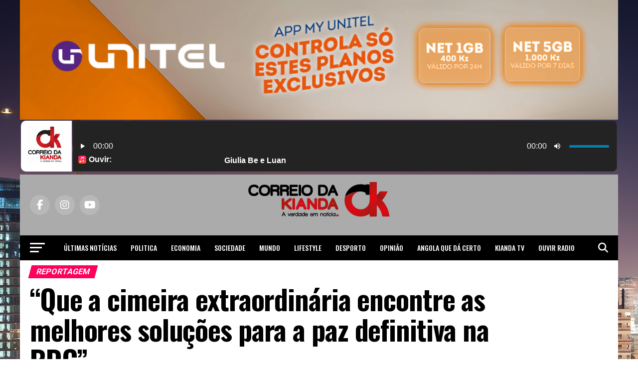

--- FILE ---
content_type: text/html; charset=UTF-8
request_url: https://correiokianda.info/que-a-cimeira-extraordinaria-encontre-as-melhores-solucoes-para-a-paz-definitiva-na-rdc/
body_size: 34155
content:
<!DOCTYPE html>
<html lang="pt-PT">
<head>
<meta name="facebook-domain-verification" content="wt5j1w5gfbcot1uk72ona6hu9ajogb" />

<meta charset="UTF-8" >
<meta name="viewport" id="viewport" content="width=device-width, initial-scale=1.0, maximum-scale=5.0, minimum-scale=1.0, user-scalable=yes" />
<link rel="pingback" href="https://correiokianda.info/xmlrpc.php" />
<meta property="og:type" content="article" />
					<meta property="og:image" content="https://correiokianda.info/wp-content/uploads/2023/11/SADC-1000x600.jpeg" />
		<meta name="twitter:image" content="https://correiokianda.info/wp-content/uploads/2023/11/SADC-1000x600.jpeg" />
	<meta property="og:url" content="https://correiokianda.info/que-a-cimeira-extraordinaria-encontre-as-melhores-solucoes-para-a-paz-definitiva-na-rdc/" />
<meta property="og:title" content="&#8220;Que a cimeira extraordinária encontre as melhores soluções para a paz definitiva na RDC&#8221;" />
<meta property="og:description" content="Arrancou por volta das quinze e vinte minutos deste sábado, na capital angolana, a sessão extraordinária da cimeira da SADC, que decorre em Luanda, e  junta presidentes da África do Sul, da Zâmbia,  do Zimbábue, da RDC e da Tanzânia, Samia Hassan Suluhu. Na qualidade de Presidente em Exercício da Comunidade de Desenvolvimento da África [&hellip;]" />
<meta name="twitter:card" content="summary_large_image">
<meta name="twitter:url" content="https://correiokianda.info/que-a-cimeira-extraordinaria-encontre-as-melhores-solucoes-para-a-paz-definitiva-na-rdc/">
<meta name="twitter:title" content="&#8220;Que a cimeira extraordinária encontre as melhores soluções para a paz definitiva na RDC&#8221;">
<meta name="twitter:description" content="Arrancou por volta das quinze e vinte minutos deste sábado, na capital angolana, a sessão extraordinária da cimeira da SADC, que decorre em Luanda, e  junta presidentes da África do Sul, da Zâmbia,  do Zimbábue, da RDC e da Tanzânia, Samia Hassan Suluhu. Na qualidade de Presidente em Exercício da Comunidade de Desenvolvimento da África [&hellip;]">
<meta name='robots' content='index, follow, max-image-preview:large, max-snippet:-1, max-video-preview:-1' />
<!-- Google tag (gtag.js) consent mode dataLayer added by Site Kit -->
<script type="text/javascript" id="google_gtagjs-js-consent-mode-data-layer">
/* <![CDATA[ */
window.dataLayer = window.dataLayer || [];function gtag(){dataLayer.push(arguments);}
gtag('consent', 'default', {"ad_personalization":"denied","ad_storage":"denied","ad_user_data":"denied","analytics_storage":"denied","functionality_storage":"denied","security_storage":"denied","personalization_storage":"denied","region":["AT","BE","BG","CH","CY","CZ","DE","DK","EE","ES","FI","FR","GB","GR","HR","HU","IE","IS","IT","LI","LT","LU","LV","MT","NL","NO","PL","PT","RO","SE","SI","SK"],"wait_for_update":500});
window._googlesitekitConsentCategoryMap = {"statistics":["analytics_storage"],"marketing":["ad_storage","ad_user_data","ad_personalization"],"functional":["functionality_storage","security_storage"],"preferences":["personalization_storage"]};
window._googlesitekitConsents = {"ad_personalization":"denied","ad_storage":"denied","ad_user_data":"denied","analytics_storage":"denied","functionality_storage":"denied","security_storage":"denied","personalization_storage":"denied","region":["AT","BE","BG","CH","CY","CZ","DE","DK","EE","ES","FI","FR","GB","GR","HR","HU","IE","IS","IT","LI","LT","LU","LV","MT","NL","NO","PL","PT","RO","SE","SI","SK"],"wait_for_update":500};
/* ]]> */
</script>
<!-- End Google tag (gtag.js) consent mode dataLayer added by Site Kit -->

	<!-- This site is optimized with the Yoast SEO plugin v26.8 - https://yoast.com/product/yoast-seo-wordpress/ -->
	<title>&quot;Que a cimeira extraordinária encontre as melhores soluções para a paz definitiva na RDC&quot; - Correio da Kianda - Not&iacute;cias de Angola</title>
<link crossorigin data-rocket-preconnect href="https://gdpr-api.sharethis.com" rel="preconnect">
<link crossorigin data-rocket-preconnect href="https://pagead2.googlesyndication.com" rel="preconnect">
<link crossorigin data-rocket-preconnect href="https://buttons-config.sharethis.com" rel="preconnect">
<link crossorigin data-rocket-preconnect href="https://fonts.googleapis.com" rel="preconnect">
<link crossorigin data-rocket-preconnect href="https://ajax.googleapis.com" rel="preconnect">
<link crossorigin data-rocket-preconnect href="https://platform-api.sharethis.com" rel="preconnect">
<link crossorigin data-rocket-preconnect href="https://www.googletagmanager.com" rel="preconnect">
<link crossorigin data-rocket-preconnect href="https://cdn.onesignal.com" rel="preconnect">
<link crossorigin data-rocket-preconnect href="https://audio.serv.pt" rel="preconnect">
<link crossorigin data-rocket-preconnect href="https://googleads.g.doubleclick.net" rel="preconnect">
<link data-rocket-preload as="style" href="https://fonts.googleapis.com/css?family=Roboto%3A300%2C400%2C700%2C900%7COswald%3A400%2C700%7CAdvent%20Pro%3A700%7COpen%20Sans%3A700%7CAnton%3A400Oswald%3A100%2C200%2C300%2C400%2C500%2C600%2C700%2C800%2C900%7COswald%3A100%2C200%2C300%2C400%2C500%2C600%2C700%2C800%2C900%7CRoboto%3A100%2C200%2C300%2C400%2C500%2C600%2C700%2C800%2C900%7CRoboto%3A100%2C200%2C300%2C400%2C500%2C600%2C700%2C800%2C900%7CPT%20Serif%3A100%2C200%2C300%2C400%2C500%2C600%2C700%2C800%2C900%7COswald%3A100%2C200%2C300%2C400%2C500%2C600%2C700%2C800%2C900%26amp%3Bsubset%3Dlatin%2Clatin-ext%2Ccyrillic%2Ccyrillic-ext%2Cgreek-ext%2Cgreek%2Cvietnamese%26amp%3Bdisplay%3Dswap&#038;display=swap" rel="preload">
<link href="https://fonts.googleapis.com/css?family=Roboto%3A300%2C400%2C700%2C900%7COswald%3A400%2C700%7CAdvent%20Pro%3A700%7COpen%20Sans%3A700%7CAnton%3A400Oswald%3A100%2C200%2C300%2C400%2C500%2C600%2C700%2C800%2C900%7COswald%3A100%2C200%2C300%2C400%2C500%2C600%2C700%2C800%2C900%7CRoboto%3A100%2C200%2C300%2C400%2C500%2C600%2C700%2C800%2C900%7CRoboto%3A100%2C200%2C300%2C400%2C500%2C600%2C700%2C800%2C900%7CPT%20Serif%3A100%2C200%2C300%2C400%2C500%2C600%2C700%2C800%2C900%7COswald%3A100%2C200%2C300%2C400%2C500%2C600%2C700%2C800%2C900%26amp%3Bsubset%3Dlatin%2Clatin-ext%2Ccyrillic%2Ccyrillic-ext%2Cgreek-ext%2Cgreek%2Cvietnamese%26amp%3Bdisplay%3Dswap&#038;display=swap" media="print" onload="this.media=&#039;all&#039;" rel="stylesheet">
<noscript><link rel="stylesheet" href="https://fonts.googleapis.com/css?family=Roboto%3A300%2C400%2C700%2C900%7COswald%3A400%2C700%7CAdvent%20Pro%3A700%7COpen%20Sans%3A700%7CAnton%3A400Oswald%3A100%2C200%2C300%2C400%2C500%2C600%2C700%2C800%2C900%7COswald%3A100%2C200%2C300%2C400%2C500%2C600%2C700%2C800%2C900%7CRoboto%3A100%2C200%2C300%2C400%2C500%2C600%2C700%2C800%2C900%7CRoboto%3A100%2C200%2C300%2C400%2C500%2C600%2C700%2C800%2C900%7CPT%20Serif%3A100%2C200%2C300%2C400%2C500%2C600%2C700%2C800%2C900%7COswald%3A100%2C200%2C300%2C400%2C500%2C600%2C700%2C800%2C900%26amp%3Bsubset%3Dlatin%2Clatin-ext%2Ccyrillic%2Ccyrillic-ext%2Cgreek-ext%2Cgreek%2Cvietnamese%26amp%3Bdisplay%3Dswap&#038;display=swap"></noscript><link rel="preload" data-rocket-preload as="image" href="https://correiokianda.info/wp-content/uploads/2018/08/Luanda-1.jpg" fetchpriority="high">
	<link rel="canonical" href="https://correiokianda.info/que-a-cimeira-extraordinaria-encontre-as-melhores-solucoes-para-a-paz-definitiva-na-rdc/" />
	<meta name="twitter:card" content="summary_large_image" />
	<meta name="twitter:title" content="&quot;Que a cimeira extraordinária encontre as melhores soluções para a paz definitiva na RDC&quot; - Correio da Kianda - Not&iacute;cias de Angola" />
	<meta name="twitter:description" content="Arrancou por volta das quinze e vinte minutos deste sábado, na capital angolana, a sessão extraordinária da cimeira da SADC, que decorre em Luanda, e  junta presidentes da África do Sul, da Zâmbia,  do Zimbábue, da RDC e da Tanzânia, Samia Hassan Suluhu. Na qualidade de Presidente em Exercício da Comunidade de Desenvolvimento da África [&hellip;]" />
	<meta name="twitter:image" content="https://correiokianda.info/wp-content/uploads/2023/11/SADC.jpeg" />
	<meta name="twitter:label1" content="Escrito por" />
	<meta name="twitter:data1" content="António Sacuvaia" />
	<meta name="twitter:label2" content="Tempo estimado de leitura" />
	<meta name="twitter:data2" content="2 minutos" />
	<script type="application/ld+json" class="yoast-schema-graph">{"@context":"https://schema.org","@graph":[{"@type":"Article","@id":"https://correiokianda.info/que-a-cimeira-extraordinaria-encontre-as-melhores-solucoes-para-a-paz-definitiva-na-rdc/#article","isPartOf":{"@id":"https://correiokianda.info/que-a-cimeira-extraordinaria-encontre-as-melhores-solucoes-para-a-paz-definitiva-na-rdc/"},"author":{"name":"António Sacuvaia","@id":"https://correiokianda.info/#/schema/person/a698752263152cd3f692cb9edd7d512d"},"headline":"&#8220;Que a cimeira extraordinária encontre as melhores soluções para a paz definitiva na RDC&#8221;","datePublished":"2023-11-04T15:55:26+00:00","dateModified":"2023-11-04T21:32:21+00:00","mainEntityOfPage":{"@id":"https://correiokianda.info/que-a-cimeira-extraordinaria-encontre-as-melhores-solucoes-para-a-paz-definitiva-na-rdc/"},"wordCount":234,"commentCount":0,"publisher":{"@id":"https://correiokianda.info/#organization"},"image":{"@id":"https://correiokianda.info/que-a-cimeira-extraordinaria-encontre-as-melhores-solucoes-para-a-paz-definitiva-na-rdc/#primaryimage"},"thumbnailUrl":"https://correiokianda.info/wp-content/uploads/2023/11/SADC.jpeg","keywords":["destaque"],"articleSection":["Reportagem"],"inLanguage":"pt-PT","potentialAction":[{"@type":"CommentAction","name":"Comment","target":["https://correiokianda.info/que-a-cimeira-extraordinaria-encontre-as-melhores-solucoes-para-a-paz-definitiva-na-rdc/#respond"]}]},{"@type":"WebPage","@id":"https://correiokianda.info/que-a-cimeira-extraordinaria-encontre-as-melhores-solucoes-para-a-paz-definitiva-na-rdc/","url":"https://correiokianda.info/que-a-cimeira-extraordinaria-encontre-as-melhores-solucoes-para-a-paz-definitiva-na-rdc/","name":"\"Que a cimeira extraordinária encontre as melhores soluções para a paz definitiva na RDC\" - Correio da Kianda - Not&iacute;cias de Angola","isPartOf":{"@id":"https://correiokianda.info/#website"},"primaryImageOfPage":{"@id":"https://correiokianda.info/que-a-cimeira-extraordinaria-encontre-as-melhores-solucoes-para-a-paz-definitiva-na-rdc/#primaryimage"},"image":{"@id":"https://correiokianda.info/que-a-cimeira-extraordinaria-encontre-as-melhores-solucoes-para-a-paz-definitiva-na-rdc/#primaryimage"},"thumbnailUrl":"https://correiokianda.info/wp-content/uploads/2023/11/SADC.jpeg","datePublished":"2023-11-04T15:55:26+00:00","dateModified":"2023-11-04T21:32:21+00:00","breadcrumb":{"@id":"https://correiokianda.info/que-a-cimeira-extraordinaria-encontre-as-melhores-solucoes-para-a-paz-definitiva-na-rdc/#breadcrumb"},"inLanguage":"pt-PT","potentialAction":[{"@type":"ReadAction","target":["https://correiokianda.info/que-a-cimeira-extraordinaria-encontre-as-melhores-solucoes-para-a-paz-definitiva-na-rdc/"]}]},{"@type":"ImageObject","inLanguage":"pt-PT","@id":"https://correiokianda.info/que-a-cimeira-extraordinaria-encontre-as-melhores-solucoes-para-a-paz-definitiva-na-rdc/#primaryimage","url":"https://correiokianda.info/wp-content/uploads/2023/11/SADC.jpeg","contentUrl":"https://correiokianda.info/wp-content/uploads/2023/11/SADC.jpeg","width":1280,"height":853},{"@type":"BreadcrumbList","@id":"https://correiokianda.info/que-a-cimeira-extraordinaria-encontre-as-melhores-solucoes-para-a-paz-definitiva-na-rdc/#breadcrumb","itemListElement":[{"@type":"ListItem","position":1,"name":"Início","item":"https://correiokianda.info/"},{"@type":"ListItem","position":2,"name":"&#8220;Que a cimeira extraordinária encontre as melhores soluções para a paz definitiva na RDC&#8221;"}]},{"@type":"WebSite","@id":"https://correiokianda.info/#website","url":"https://correiokianda.info/","name":"Correio da Kianda - A verdade em notícia","description":"A verdade em notícia - Jornal de noticias de Angola","publisher":{"@id":"https://correiokianda.info/#organization"},"potentialAction":[{"@type":"SearchAction","target":{"@type":"EntryPoint","urlTemplate":"https://correiokianda.info/?s={search_term_string}"},"query-input":{"@type":"PropertyValueSpecification","valueRequired":true,"valueName":"search_term_string"}}],"inLanguage":"pt-PT"},{"@type":"Organization","@id":"https://correiokianda.info/#organization","name":"Correio Kianda","url":"https://correiokianda.info/","logo":{"@type":"ImageObject","inLanguage":"pt-PT","@id":"https://correiokianda.info/#/schema/logo/image/","url":"https://correiokianda.info/wp-content/uploads/2018/07/versao-vertical_CK.png","contentUrl":"https://correiokianda.info/wp-content/uploads/2018/07/versao-vertical_CK.png","width":1656,"height":715,"caption":"Correio Kianda"},"image":{"@id":"https://correiokianda.info/#/schema/logo/image/"},"sameAs":["https://www.facebook.com/correio.kianda/","https://www.instagram.com/correio_da_kianda/","https://www.linkedin.com/company/18489059/","https://www.youtube.com/channel/UClF22PkURLF6RKATL6PAC6Q"]},{"@type":"Person","@id":"https://correiokianda.info/#/schema/person/a698752263152cd3f692cb9edd7d512d","name":"António Sacuvaia","image":{"@type":"ImageObject","inLanguage":"pt-PT","@id":"https://correiokianda.info/#/schema/person/image/","url":"https://secure.gravatar.com/avatar/aac8a42a60a975d53d48d42927b06089bda87776b52a80bf781243ee5c2c5227?s=96&d=mm&r=g","contentUrl":"https://secure.gravatar.com/avatar/aac8a42a60a975d53d48d42927b06089bda87776b52a80bf781243ee5c2c5227?s=96&d=mm&r=g","caption":"António Sacuvaia"},"description":"Editor","sameAs":["http://www.correiokianda.info"],"url":"https://correiokianda.info/author/antonio-sacuvaia/"}]}</script>
	<!-- / Yoast SEO plugin. -->


<link rel='dns-prefetch' href='//platform-api.sharethis.com' />
<link rel='dns-prefetch' href='//www.googletagmanager.com' />
<link rel='dns-prefetch' href='//ajax.googleapis.com' />
<link rel='dns-prefetch' href='//fonts.googleapis.com' />
<link rel='dns-prefetch' href='//pagead2.googlesyndication.com' />
<link href='https://fonts.gstatic.com' crossorigin rel='preconnect' />
<link rel="alternate" type="application/rss+xml" title="Correio da Kianda - Not&iacute;cias de Angola &raquo; Feed" href="https://correiokianda.info/feed/" />
<link rel="alternate" type="application/rss+xml" title="Correio da Kianda - Not&iacute;cias de Angola &raquo; Feed de comentários" href="https://correiokianda.info/comments/feed/" />
<script type="text/javascript" id="wpp-js" src="https://correiokianda.info/wp-content/plugins/wordpress-popular-posts/assets/js/wpp.min.js?ver=7.3.6" data-sampling="0" data-sampling-rate="100" data-api-url="https://correiokianda.info/wp-json/wordpress-popular-posts" data-post-id="100753" data-token="29aeeabca6" data-lang="0" data-debug="0"></script>
<link rel="alternate" type="application/rss+xml" title="Feed de comentários de Correio da Kianda - Not&iacute;cias de Angola &raquo; &#8220;Que a cimeira extraordinária encontre as melhores soluções para a paz definitiva na RDC&#8221;" href="https://correiokianda.info/que-a-cimeira-extraordinaria-encontre-as-melhores-solucoes-para-a-paz-definitiva-na-rdc/feed/" />
<link rel="alternate" title="oEmbed (JSON)" type="application/json+oembed" href="https://correiokianda.info/wp-json/oembed/1.0/embed?url=https%3A%2F%2Fcorreiokianda.info%2Fque-a-cimeira-extraordinaria-encontre-as-melhores-solucoes-para-a-paz-definitiva-na-rdc%2F" />
<link rel="alternate" title="oEmbed (XML)" type="text/xml+oembed" href="https://correiokianda.info/wp-json/oembed/1.0/embed?url=https%3A%2F%2Fcorreiokianda.info%2Fque-a-cimeira-extraordinaria-encontre-as-melhores-solucoes-para-a-paz-definitiva-na-rdc%2F&#038;format=xml" />
<style id='wp-img-auto-sizes-contain-inline-css' type='text/css'>
img:is([sizes=auto i],[sizes^="auto," i]){contain-intrinsic-size:3000px 1500px}
/*# sourceURL=wp-img-auto-sizes-contain-inline-css */
</style>
<link rel='stylesheet' id='dashicons-css' href='https://correiokianda.info/wp-includes/css/dashicons.min.css?ver=6.9' type='text/css' media='all' />
<link rel='stylesheet' id='post-views-counter-frontend-css' href='https://correiokianda.info/wp-content/plugins/post-views-counter/css/frontend.css?ver=1.7.3' type='text/css' media='all' />
<style id='wp-emoji-styles-inline-css' type='text/css'>

	img.wp-smiley, img.emoji {
		display: inline !important;
		border: none !important;
		box-shadow: none !important;
		height: 1em !important;
		width: 1em !important;
		margin: 0 0.07em !important;
		vertical-align: -0.1em !important;
		background: none !important;
		padding: 0 !important;
	}
/*# sourceURL=wp-emoji-styles-inline-css */
</style>
<style id='wp-block-library-inline-css' type='text/css'>
:root{--wp-block-synced-color:#7a00df;--wp-block-synced-color--rgb:122,0,223;--wp-bound-block-color:var(--wp-block-synced-color);--wp-editor-canvas-background:#ddd;--wp-admin-theme-color:#007cba;--wp-admin-theme-color--rgb:0,124,186;--wp-admin-theme-color-darker-10:#006ba1;--wp-admin-theme-color-darker-10--rgb:0,107,160.5;--wp-admin-theme-color-darker-20:#005a87;--wp-admin-theme-color-darker-20--rgb:0,90,135;--wp-admin-border-width-focus:2px}@media (min-resolution:192dpi){:root{--wp-admin-border-width-focus:1.5px}}.wp-element-button{cursor:pointer}:root .has-very-light-gray-background-color{background-color:#eee}:root .has-very-dark-gray-background-color{background-color:#313131}:root .has-very-light-gray-color{color:#eee}:root .has-very-dark-gray-color{color:#313131}:root .has-vivid-green-cyan-to-vivid-cyan-blue-gradient-background{background:linear-gradient(135deg,#00d084,#0693e3)}:root .has-purple-crush-gradient-background{background:linear-gradient(135deg,#34e2e4,#4721fb 50%,#ab1dfe)}:root .has-hazy-dawn-gradient-background{background:linear-gradient(135deg,#faaca8,#dad0ec)}:root .has-subdued-olive-gradient-background{background:linear-gradient(135deg,#fafae1,#67a671)}:root .has-atomic-cream-gradient-background{background:linear-gradient(135deg,#fdd79a,#004a59)}:root .has-nightshade-gradient-background{background:linear-gradient(135deg,#330968,#31cdcf)}:root .has-midnight-gradient-background{background:linear-gradient(135deg,#020381,#2874fc)}:root{--wp--preset--font-size--normal:16px;--wp--preset--font-size--huge:42px}.has-regular-font-size{font-size:1em}.has-larger-font-size{font-size:2.625em}.has-normal-font-size{font-size:var(--wp--preset--font-size--normal)}.has-huge-font-size{font-size:var(--wp--preset--font-size--huge)}.has-text-align-center{text-align:center}.has-text-align-left{text-align:left}.has-text-align-right{text-align:right}.has-fit-text{white-space:nowrap!important}#end-resizable-editor-section{display:none}.aligncenter{clear:both}.items-justified-left{justify-content:flex-start}.items-justified-center{justify-content:center}.items-justified-right{justify-content:flex-end}.items-justified-space-between{justify-content:space-between}.screen-reader-text{border:0;clip-path:inset(50%);height:1px;margin:-1px;overflow:hidden;padding:0;position:absolute;width:1px;word-wrap:normal!important}.screen-reader-text:focus{background-color:#ddd;clip-path:none;color:#444;display:block;font-size:1em;height:auto;left:5px;line-height:normal;padding:15px 23px 14px;text-decoration:none;top:5px;width:auto;z-index:100000}html :where(.has-border-color){border-style:solid}html :where([style*=border-top-color]){border-top-style:solid}html :where([style*=border-right-color]){border-right-style:solid}html :where([style*=border-bottom-color]){border-bottom-style:solid}html :where([style*=border-left-color]){border-left-style:solid}html :where([style*=border-width]){border-style:solid}html :where([style*=border-top-width]){border-top-style:solid}html :where([style*=border-right-width]){border-right-style:solid}html :where([style*=border-bottom-width]){border-bottom-style:solid}html :where([style*=border-left-width]){border-left-style:solid}html :where(img[class*=wp-image-]){height:auto;max-width:100%}:where(figure){margin:0 0 1em}html :where(.is-position-sticky){--wp-admin--admin-bar--position-offset:var(--wp-admin--admin-bar--height,0px)}@media screen and (max-width:600px){html :where(.is-position-sticky){--wp-admin--admin-bar--position-offset:0px}}

/*# sourceURL=wp-block-library-inline-css */
</style><style id='global-styles-inline-css' type='text/css'>
:root{--wp--preset--aspect-ratio--square: 1;--wp--preset--aspect-ratio--4-3: 4/3;--wp--preset--aspect-ratio--3-4: 3/4;--wp--preset--aspect-ratio--3-2: 3/2;--wp--preset--aspect-ratio--2-3: 2/3;--wp--preset--aspect-ratio--16-9: 16/9;--wp--preset--aspect-ratio--9-16: 9/16;--wp--preset--color--black: #000000;--wp--preset--color--cyan-bluish-gray: #abb8c3;--wp--preset--color--white: #ffffff;--wp--preset--color--pale-pink: #f78da7;--wp--preset--color--vivid-red: #cf2e2e;--wp--preset--color--luminous-vivid-orange: #ff6900;--wp--preset--color--luminous-vivid-amber: #fcb900;--wp--preset--color--light-green-cyan: #7bdcb5;--wp--preset--color--vivid-green-cyan: #00d084;--wp--preset--color--pale-cyan-blue: #8ed1fc;--wp--preset--color--vivid-cyan-blue: #0693e3;--wp--preset--color--vivid-purple: #9b51e0;--wp--preset--gradient--vivid-cyan-blue-to-vivid-purple: linear-gradient(135deg,rgb(6,147,227) 0%,rgb(155,81,224) 100%);--wp--preset--gradient--light-green-cyan-to-vivid-green-cyan: linear-gradient(135deg,rgb(122,220,180) 0%,rgb(0,208,130) 100%);--wp--preset--gradient--luminous-vivid-amber-to-luminous-vivid-orange: linear-gradient(135deg,rgb(252,185,0) 0%,rgb(255,105,0) 100%);--wp--preset--gradient--luminous-vivid-orange-to-vivid-red: linear-gradient(135deg,rgb(255,105,0) 0%,rgb(207,46,46) 100%);--wp--preset--gradient--very-light-gray-to-cyan-bluish-gray: linear-gradient(135deg,rgb(238,238,238) 0%,rgb(169,184,195) 100%);--wp--preset--gradient--cool-to-warm-spectrum: linear-gradient(135deg,rgb(74,234,220) 0%,rgb(151,120,209) 20%,rgb(207,42,186) 40%,rgb(238,44,130) 60%,rgb(251,105,98) 80%,rgb(254,248,76) 100%);--wp--preset--gradient--blush-light-purple: linear-gradient(135deg,rgb(255,206,236) 0%,rgb(152,150,240) 100%);--wp--preset--gradient--blush-bordeaux: linear-gradient(135deg,rgb(254,205,165) 0%,rgb(254,45,45) 50%,rgb(107,0,62) 100%);--wp--preset--gradient--luminous-dusk: linear-gradient(135deg,rgb(255,203,112) 0%,rgb(199,81,192) 50%,rgb(65,88,208) 100%);--wp--preset--gradient--pale-ocean: linear-gradient(135deg,rgb(255,245,203) 0%,rgb(182,227,212) 50%,rgb(51,167,181) 100%);--wp--preset--gradient--electric-grass: linear-gradient(135deg,rgb(202,248,128) 0%,rgb(113,206,126) 100%);--wp--preset--gradient--midnight: linear-gradient(135deg,rgb(2,3,129) 0%,rgb(40,116,252) 100%);--wp--preset--font-size--small: 13px;--wp--preset--font-size--medium: 20px;--wp--preset--font-size--large: 36px;--wp--preset--font-size--x-large: 42px;--wp--preset--spacing--20: 0.44rem;--wp--preset--spacing--30: 0.67rem;--wp--preset--spacing--40: 1rem;--wp--preset--spacing--50: 1.5rem;--wp--preset--spacing--60: 2.25rem;--wp--preset--spacing--70: 3.38rem;--wp--preset--spacing--80: 5.06rem;--wp--preset--shadow--natural: 6px 6px 9px rgba(0, 0, 0, 0.2);--wp--preset--shadow--deep: 12px 12px 50px rgba(0, 0, 0, 0.4);--wp--preset--shadow--sharp: 6px 6px 0px rgba(0, 0, 0, 0.2);--wp--preset--shadow--outlined: 6px 6px 0px -3px rgb(255, 255, 255), 6px 6px rgb(0, 0, 0);--wp--preset--shadow--crisp: 6px 6px 0px rgb(0, 0, 0);}:where(.is-layout-flex){gap: 0.5em;}:where(.is-layout-grid){gap: 0.5em;}body .is-layout-flex{display: flex;}.is-layout-flex{flex-wrap: wrap;align-items: center;}.is-layout-flex > :is(*, div){margin: 0;}body .is-layout-grid{display: grid;}.is-layout-grid > :is(*, div){margin: 0;}:where(.wp-block-columns.is-layout-flex){gap: 2em;}:where(.wp-block-columns.is-layout-grid){gap: 2em;}:where(.wp-block-post-template.is-layout-flex){gap: 1.25em;}:where(.wp-block-post-template.is-layout-grid){gap: 1.25em;}.has-black-color{color: var(--wp--preset--color--black) !important;}.has-cyan-bluish-gray-color{color: var(--wp--preset--color--cyan-bluish-gray) !important;}.has-white-color{color: var(--wp--preset--color--white) !important;}.has-pale-pink-color{color: var(--wp--preset--color--pale-pink) !important;}.has-vivid-red-color{color: var(--wp--preset--color--vivid-red) !important;}.has-luminous-vivid-orange-color{color: var(--wp--preset--color--luminous-vivid-orange) !important;}.has-luminous-vivid-amber-color{color: var(--wp--preset--color--luminous-vivid-amber) !important;}.has-light-green-cyan-color{color: var(--wp--preset--color--light-green-cyan) !important;}.has-vivid-green-cyan-color{color: var(--wp--preset--color--vivid-green-cyan) !important;}.has-pale-cyan-blue-color{color: var(--wp--preset--color--pale-cyan-blue) !important;}.has-vivid-cyan-blue-color{color: var(--wp--preset--color--vivid-cyan-blue) !important;}.has-vivid-purple-color{color: var(--wp--preset--color--vivid-purple) !important;}.has-black-background-color{background-color: var(--wp--preset--color--black) !important;}.has-cyan-bluish-gray-background-color{background-color: var(--wp--preset--color--cyan-bluish-gray) !important;}.has-white-background-color{background-color: var(--wp--preset--color--white) !important;}.has-pale-pink-background-color{background-color: var(--wp--preset--color--pale-pink) !important;}.has-vivid-red-background-color{background-color: var(--wp--preset--color--vivid-red) !important;}.has-luminous-vivid-orange-background-color{background-color: var(--wp--preset--color--luminous-vivid-orange) !important;}.has-luminous-vivid-amber-background-color{background-color: var(--wp--preset--color--luminous-vivid-amber) !important;}.has-light-green-cyan-background-color{background-color: var(--wp--preset--color--light-green-cyan) !important;}.has-vivid-green-cyan-background-color{background-color: var(--wp--preset--color--vivid-green-cyan) !important;}.has-pale-cyan-blue-background-color{background-color: var(--wp--preset--color--pale-cyan-blue) !important;}.has-vivid-cyan-blue-background-color{background-color: var(--wp--preset--color--vivid-cyan-blue) !important;}.has-vivid-purple-background-color{background-color: var(--wp--preset--color--vivid-purple) !important;}.has-black-border-color{border-color: var(--wp--preset--color--black) !important;}.has-cyan-bluish-gray-border-color{border-color: var(--wp--preset--color--cyan-bluish-gray) !important;}.has-white-border-color{border-color: var(--wp--preset--color--white) !important;}.has-pale-pink-border-color{border-color: var(--wp--preset--color--pale-pink) !important;}.has-vivid-red-border-color{border-color: var(--wp--preset--color--vivid-red) !important;}.has-luminous-vivid-orange-border-color{border-color: var(--wp--preset--color--luminous-vivid-orange) !important;}.has-luminous-vivid-amber-border-color{border-color: var(--wp--preset--color--luminous-vivid-amber) !important;}.has-light-green-cyan-border-color{border-color: var(--wp--preset--color--light-green-cyan) !important;}.has-vivid-green-cyan-border-color{border-color: var(--wp--preset--color--vivid-green-cyan) !important;}.has-pale-cyan-blue-border-color{border-color: var(--wp--preset--color--pale-cyan-blue) !important;}.has-vivid-cyan-blue-border-color{border-color: var(--wp--preset--color--vivid-cyan-blue) !important;}.has-vivid-purple-border-color{border-color: var(--wp--preset--color--vivid-purple) !important;}.has-vivid-cyan-blue-to-vivid-purple-gradient-background{background: var(--wp--preset--gradient--vivid-cyan-blue-to-vivid-purple) !important;}.has-light-green-cyan-to-vivid-green-cyan-gradient-background{background: var(--wp--preset--gradient--light-green-cyan-to-vivid-green-cyan) !important;}.has-luminous-vivid-amber-to-luminous-vivid-orange-gradient-background{background: var(--wp--preset--gradient--luminous-vivid-amber-to-luminous-vivid-orange) !important;}.has-luminous-vivid-orange-to-vivid-red-gradient-background{background: var(--wp--preset--gradient--luminous-vivid-orange-to-vivid-red) !important;}.has-very-light-gray-to-cyan-bluish-gray-gradient-background{background: var(--wp--preset--gradient--very-light-gray-to-cyan-bluish-gray) !important;}.has-cool-to-warm-spectrum-gradient-background{background: var(--wp--preset--gradient--cool-to-warm-spectrum) !important;}.has-blush-light-purple-gradient-background{background: var(--wp--preset--gradient--blush-light-purple) !important;}.has-blush-bordeaux-gradient-background{background: var(--wp--preset--gradient--blush-bordeaux) !important;}.has-luminous-dusk-gradient-background{background: var(--wp--preset--gradient--luminous-dusk) !important;}.has-pale-ocean-gradient-background{background: var(--wp--preset--gradient--pale-ocean) !important;}.has-electric-grass-gradient-background{background: var(--wp--preset--gradient--electric-grass) !important;}.has-midnight-gradient-background{background: var(--wp--preset--gradient--midnight) !important;}.has-small-font-size{font-size: var(--wp--preset--font-size--small) !important;}.has-medium-font-size{font-size: var(--wp--preset--font-size--medium) !important;}.has-large-font-size{font-size: var(--wp--preset--font-size--large) !important;}.has-x-large-font-size{font-size: var(--wp--preset--font-size--x-large) !important;}
/*# sourceURL=global-styles-inline-css */
</style>

<style id='classic-theme-styles-inline-css' type='text/css'>
/*! This file is auto-generated */
.wp-block-button__link{color:#fff;background-color:#32373c;border-radius:9999px;box-shadow:none;text-decoration:none;padding:calc(.667em + 2px) calc(1.333em + 2px);font-size:1.125em}.wp-block-file__button{background:#32373c;color:#fff;text-decoration:none}
/*# sourceURL=/wp-includes/css/classic-themes.min.css */
</style>
<link rel='stylesheet' id='cptch_stylesheet-css' href='https://correiokianda.info/wp-content/plugins/captcha/css/front_end_style.css?ver=4.4.5' type='text/css' media='all' />
<link rel='stylesheet' id='cptch_desktop_style-css' href='https://correiokianda.info/wp-content/plugins/captcha/css/desktop_style.css?ver=4.4.5' type='text/css' media='all' />
<link rel='stylesheet' id='ql-jquery-ui-css' href='//ajax.googleapis.com/ajax/libs/jqueryui/1.12.1/themes/smoothness/jquery-ui.css?ver=6.9' type='text/css' media='all' />
<link rel='stylesheet' id='audioigniter-css' href='https://correiokianda.info/wp-content/plugins/audioigniter/player/build/style.css?ver=2.0.2' type='text/css' media='all' />
<link rel='stylesheet' id='display-authors-widget-styles-css' href='https://correiokianda.info/wp-content/plugins/display-authors-widget/css/display-authors-widget.css?ver=20141604' type='text/css' media='all' />
<link rel='stylesheet' id='wordpress-popular-posts-css-css' href='https://correiokianda.info/wp-content/plugins/wordpress-popular-posts/assets/css/wpp.css?ver=7.3.6' type='text/css' media='all' />
<link rel='stylesheet' id='mvp-custom-style-css' href='https://correiokianda.info/wp-content/themes/zox-news/style.css?ver=6.9' type='text/css' media='all' />
<style id='mvp-custom-style-inline-css' type='text/css'>


#mvp-wallpaper {
	background: url(https://correiokianda.info/wp-content/uploads/2018/08/Luanda-1.jpg) no-repeat 50% 0;
	}

#mvp-foot-copy a {
	color: #0be6af;
	}

#mvp-content-main p a,
#mvp-content-main ul a,
#mvp-content-main ol a,
.mvp-post-add-main p a,
.mvp-post-add-main ul a,
.mvp-post-add-main ol a {
	box-shadow: inset 0 -4px 0 #0be6af;
	}

#mvp-content-main p a:hover,
#mvp-content-main ul a:hover,
#mvp-content-main ol a:hover,
.mvp-post-add-main p a:hover,
.mvp-post-add-main ul a:hover,
.mvp-post-add-main ol a:hover {
	background: #0be6af;
	}

a,
a:visited,
.post-info-name a,
.woocommerce .woocommerce-breadcrumb a {
	color: #ff005b;
	}

#mvp-side-wrap a:hover {
	color: #ff005b;
	}

.mvp-fly-top:hover,
.mvp-vid-box-wrap,
ul.mvp-soc-mob-list li.mvp-soc-mob-com {
	background: #0be6af;
	}

nav.mvp-fly-nav-menu ul li.menu-item-has-children:after,
.mvp-feat1-left-wrap span.mvp-cd-cat,
.mvp-widget-feat1-top-story span.mvp-cd-cat,
.mvp-widget-feat2-left-cont span.mvp-cd-cat,
.mvp-widget-dark-feat span.mvp-cd-cat,
.mvp-widget-dark-sub span.mvp-cd-cat,
.mvp-vid-wide-text span.mvp-cd-cat,
.mvp-feat2-top-text span.mvp-cd-cat,
.mvp-feat3-main-story span.mvp-cd-cat,
.mvp-feat3-sub-text span.mvp-cd-cat,
.mvp-feat4-main-text span.mvp-cd-cat,
.woocommerce-message:before,
.woocommerce-info:before,
.woocommerce-message:before {
	color: #0be6af;
	}

#searchform input,
.mvp-authors-name {
	border-bottom: 1px solid #0be6af;
	}

.mvp-fly-top:hover {
	border-top: 1px solid #0be6af;
	border-left: 1px solid #0be6af;
	border-bottom: 1px solid #0be6af;
	}

.woocommerce .widget_price_filter .ui-slider .ui-slider-handle,
.woocommerce #respond input#submit.alt,
.woocommerce a.button.alt,
.woocommerce button.button.alt,
.woocommerce input.button.alt,
.woocommerce #respond input#submit.alt:hover,
.woocommerce a.button.alt:hover,
.woocommerce button.button.alt:hover,
.woocommerce input.button.alt:hover {
	background-color: #0be6af;
	}

.woocommerce-error,
.woocommerce-info,
.woocommerce-message {
	border-top-color: #0be6af;
	}

ul.mvp-feat1-list-buts li.active span.mvp-feat1-list-but,
span.mvp-widget-home-title,
span.mvp-post-cat,
span.mvp-feat1-pop-head {
	background: #ff005b;
	}

.woocommerce span.onsale {
	background-color: #ff005b;
	}

.mvp-widget-feat2-side-more-but,
.woocommerce .star-rating span:before,
span.mvp-prev-next-label,
.mvp-cat-date-wrap .sticky {
	color: #ff005b !important;
	}

#mvp-main-nav-top,
#mvp-fly-wrap,
.mvp-soc-mob-right,
#mvp-main-nav-small-cont {
	background: #ababab;
	}

#mvp-main-nav-small .mvp-fly-but-wrap span,
#mvp-main-nav-small .mvp-search-but-wrap span,
.mvp-nav-top-left .mvp-fly-but-wrap span,
#mvp-fly-wrap .mvp-fly-but-wrap span {
	background: #ab5252;
	}

.mvp-nav-top-right .mvp-nav-search-but,
span.mvp-fly-soc-head,
.mvp-soc-mob-right i,
#mvp-main-nav-small span.mvp-nav-search-but,
#mvp-main-nav-small .mvp-nav-menu ul li a  {
	color: #ab5252;
	}

#mvp-main-nav-small .mvp-nav-menu ul li.menu-item-has-children a:after {
	border-color: #ab5252 transparent transparent transparent;
	}

#mvp-nav-top-wrap span.mvp-nav-search-but:hover,
#mvp-main-nav-small span.mvp-nav-search-but:hover {
	color: #0be6af;
	}

#mvp-nav-top-wrap .mvp-fly-but-wrap:hover span,
#mvp-main-nav-small .mvp-fly-but-wrap:hover span,
span.mvp-woo-cart-num:hover {
	background: #0be6af;
	}

#mvp-main-nav-bot-cont {
	background: #000000;
	}

#mvp-nav-bot-wrap .mvp-fly-but-wrap span,
#mvp-nav-bot-wrap .mvp-search-but-wrap span {
	background: #ffffff;
	}

#mvp-nav-bot-wrap span.mvp-nav-search-but,
#mvp-nav-bot-wrap .mvp-nav-menu ul li a {
	color: #ffffff;
	}

#mvp-nav-bot-wrap .mvp-nav-menu ul li.menu-item-has-children a:after {
	border-color: #ffffff transparent transparent transparent;
	}

.mvp-nav-menu ul li:hover a {
	border-bottom: 5px solid #0be6af;
	}

#mvp-nav-bot-wrap .mvp-fly-but-wrap:hover span {
	background: #0be6af;
	}

#mvp-nav-bot-wrap span.mvp-nav-search-but:hover {
	color: #0be6af;
	}

body,
.mvp-feat1-feat-text p,
.mvp-feat2-top-text p,
.mvp-feat3-main-text p,
.mvp-feat3-sub-text p,
#searchform input,
.mvp-author-info-text,
span.mvp-post-excerpt,
.mvp-nav-menu ul li ul.sub-menu li a,
nav.mvp-fly-nav-menu ul li a,
.mvp-ad-label,
span.mvp-feat-caption,
.mvp-post-tags a,
.mvp-post-tags a:visited,
span.mvp-author-box-name a,
#mvp-author-box-text p,
.mvp-post-gallery-text p,
ul.mvp-soc-mob-list li span,
#comments,
h3#reply-title,
h2.comments,
#mvp-foot-copy p,
span.mvp-fly-soc-head,
.mvp-post-tags-header,
span.mvp-prev-next-label,
span.mvp-post-add-link-but,
#mvp-comments-button a,
#mvp-comments-button span.mvp-comment-but-text,
.woocommerce ul.product_list_widget span.product-title,
.woocommerce ul.product_list_widget li a,
.woocommerce #reviews #comments ol.commentlist li .comment-text p.meta,
.woocommerce div.product p.price,
.woocommerce div.product p.price ins,
.woocommerce div.product p.price del,
.woocommerce ul.products li.product .price del,
.woocommerce ul.products li.product .price ins,
.woocommerce ul.products li.product .price,
.woocommerce #respond input#submit,
.woocommerce a.button,
.woocommerce button.button,
.woocommerce input.button,
.woocommerce .widget_price_filter .price_slider_amount .button,
.woocommerce span.onsale,
.woocommerce-review-link,
#woo-content p.woocommerce-result-count,
.woocommerce div.product .woocommerce-tabs ul.tabs li a,
a.mvp-inf-more-but,
span.mvp-cont-read-but,
span.mvp-cd-cat,
span.mvp-cd-date,
.mvp-feat4-main-text p,
span.mvp-woo-cart-num,
span.mvp-widget-home-title2,
.wp-caption,
#mvp-content-main p.wp-caption-text,
.gallery-caption,
.mvp-post-add-main p.wp-caption-text,
#bbpress-forums,
#bbpress-forums p,
.protected-post-form input,
#mvp-feat6-text p {
	font-family: 'Roboto', sans-serif;
	font-display: swap;
	}

.mvp-blog-story-text p,
span.mvp-author-page-desc,
#mvp-404 p,
.mvp-widget-feat1-bot-text p,
.mvp-widget-feat2-left-text p,
.mvp-flex-story-text p,
.mvp-search-text p,
#mvp-content-main p,
.mvp-post-add-main p,
#mvp-content-main ul li,
#mvp-content-main ol li,
.rwp-summary,
.rwp-u-review__comment,
.mvp-feat5-mid-main-text p,
.mvp-feat5-small-main-text p,
#mvp-content-main .wp-block-button__link,
.wp-block-audio figcaption,
.wp-block-video figcaption,
.wp-block-embed figcaption,
.wp-block-verse pre,
pre.wp-block-verse {
	font-family: 'PT Serif', sans-serif;
	font-display: swap;
	}

.mvp-nav-menu ul li a,
#mvp-foot-menu ul li a {
	font-family: 'Oswald', sans-serif;
	font-display: swap;
	}


.mvp-feat1-sub-text h2,
.mvp-feat1-pop-text h2,
.mvp-feat1-list-text h2,
.mvp-widget-feat1-top-text h2,
.mvp-widget-feat1-bot-text h2,
.mvp-widget-dark-feat-text h2,
.mvp-widget-dark-sub-text h2,
.mvp-widget-feat2-left-text h2,
.mvp-widget-feat2-right-text h2,
.mvp-blog-story-text h2,
.mvp-flex-story-text h2,
.mvp-vid-wide-more-text p,
.mvp-prev-next-text p,
.mvp-related-text,
.mvp-post-more-text p,
h2.mvp-authors-latest a,
.mvp-feat2-bot-text h2,
.mvp-feat3-sub-text h2,
.mvp-feat3-main-text h2,
.mvp-feat4-main-text h2,
.mvp-feat5-text h2,
.mvp-feat5-mid-main-text h2,
.mvp-feat5-small-main-text h2,
.mvp-feat5-mid-sub-text h2,
#mvp-feat6-text h2,
.alp-related-posts-wrapper .alp-related-post .post-title {
	font-family: 'Oswald', sans-serif;
	font-display: swap;
	}

.mvp-feat2-top-text h2,
.mvp-feat1-feat-text h2,
h1.mvp-post-title,
h1.mvp-post-title-wide,
.mvp-drop-nav-title h4,
#mvp-content-main blockquote p,
.mvp-post-add-main blockquote p,
#mvp-content-main p.has-large-font-size,
#mvp-404 h1,
#woo-content h1.page-title,
.woocommerce div.product .product_title,
.woocommerce ul.products li.product h3,
.alp-related-posts .current .post-title {
	font-family: 'Oswald', sans-serif;
	font-display: swap;
	}

span.mvp-feat1-pop-head,
.mvp-feat1-pop-text:before,
span.mvp-feat1-list-but,
span.mvp-widget-home-title,
.mvp-widget-feat2-side-more,
span.mvp-post-cat,
span.mvp-page-head,
h1.mvp-author-top-head,
.mvp-authors-name,
#mvp-content-main h1,
#mvp-content-main h2,
#mvp-content-main h3,
#mvp-content-main h4,
#mvp-content-main h5,
#mvp-content-main h6,
.woocommerce .related h2,
.woocommerce div.product .woocommerce-tabs .panel h2,
.woocommerce div.product .product_title,
.mvp-feat5-side-list .mvp-feat1-list-img:after {
	font-family: 'Roboto', sans-serif;
	font-display: swap;
	}

	

	@media screen and (min-width: 1200px) {
	#mvp-site {
		float: none;
		margin: 0 auto;
		width: 1200px;
		}
	#mvp-leader-wrap {
		left: auto;
		width: 1200px;
		}
	.mvp-main-box {
		width: 1160px;
		}
	#mvp-main-nav-top,
	#mvp-main-nav-bot,
	#mvp-main-nav-small {
		width: 1200px;
		}
	}
		

	@media screen and (max-width: 479px) {
		.single #mvp-content-body-top {
			max-height: 400px;
			}
		.single .mvp-cont-read-but-wrap {
			display: inline;
			}
		}
		

	.alp-advert {
		display: none;
	}
	.alp-related-posts-wrapper .alp-related-posts .current {
		margin: 0 0 10px;
	}
		
/*# sourceURL=mvp-custom-style-inline-css */
</style>
<link rel='stylesheet' id='mvp-reset-css' href='https://correiokianda.info/wp-content/themes/zox-news/css/reset.css?ver=6.9' type='text/css' media='all' />
<link rel='stylesheet' id='fontawesome-css' href='https://correiokianda.info/wp-content/themes/zox-news/font-awesome/css/all.css?ver=6.9' type='text/css' media='all' />

<link rel='stylesheet' id='mvp-media-queries-css' href='https://correiokianda.info/wp-content/themes/zox-news/css/media-queries.css?ver=6.9' type='text/css' media='all' />
<link rel='stylesheet' id='newsletter-css' href='https://correiokianda.info/wp-content/plugins/newsletter/style.css?ver=9.1.2' type='text/css' media='all' />
<script type="text/javascript" src="https://correiokianda.info/wp-includes/js/jquery/jquery.min.js?ver=3.7.1" id="jquery-core-js" data-rocket-defer defer></script>
<script type="text/javascript" src="https://correiokianda.info/wp-includes/js/jquery/jquery-migrate.min.js?ver=3.4.1" id="jquery-migrate-js" data-rocket-defer defer></script>
<script type="text/javascript" id="jquery-js-after">window.addEventListener('DOMContentLoaded', function() {
/* <![CDATA[ */
jQuery(document).ready(function() {
	jQuery(".a5de9fb6147228087e2bc9552e2e6a83").click(function() {
		jQuery.post(
			"https://correiokianda.info/wp-admin/admin-ajax.php", {
				"action": "quick_adsense_onpost_ad_click",
				"quick_adsense_onpost_ad_index": jQuery(this).attr("data-index"),
				"quick_adsense_nonce": "229ad528a6",
			}, function(response) { }
		);
	});
});

//# sourceURL=jquery-js-after
/* ]]> */
});</script>
<script type="text/javascript" src="//platform-api.sharethis.com/js/sharethis.js#source=googleanalytics-wordpress#product=ga&amp;property=6291095946fcc20019cb41d1" id="googleanalytics-platform-sharethis-js" data-rocket-defer defer></script>

<!-- Google tag (gtag.js) snippet added by Site Kit -->
<!-- Google Analytics snippet added by Site Kit -->
<script type="text/javascript" src="https://www.googletagmanager.com/gtag/js?id=G-369NVFGN1E" id="google_gtagjs-js" async></script>
<script type="text/javascript" id="google_gtagjs-js-after">
/* <![CDATA[ */
window.dataLayer = window.dataLayer || [];function gtag(){dataLayer.push(arguments);}
gtag("set","linker",{"domains":["correiokianda.info"]});
gtag("js", new Date());
gtag("set", "developer_id.dZTNiMT", true);
gtag("config", "G-369NVFGN1E");
//# sourceURL=google_gtagjs-js-after
/* ]]> */
</script>
<link rel="https://api.w.org/" href="https://correiokianda.info/wp-json/" /><link rel="alternate" title="JSON" type="application/json" href="https://correiokianda.info/wp-json/wp/v2/posts/100753" /><link rel="EditURI" type="application/rsd+xml" title="RSD" href="https://correiokianda.info/xmlrpc.php?rsd" />
<meta name="generator" content="WordPress 6.9" />
<link rel='shortlink' href='https://correiokianda.info/?p=100753' />
<meta name="generator" content="Site Kit by Google 1.171.0" />            <style id="wpp-loading-animation-styles">@-webkit-keyframes bgslide{from{background-position-x:0}to{background-position-x:-200%}}@keyframes bgslide{from{background-position-x:0}to{background-position-x:-200%}}.wpp-widget-block-placeholder,.wpp-shortcode-placeholder{margin:0 auto;width:60px;height:3px;background:#dd3737;background:linear-gradient(90deg,#dd3737 0%,#571313 10%,#dd3737 100%);background-size:200% auto;border-radius:3px;-webkit-animation:bgslide 1s infinite linear;animation:bgslide 1s infinite linear}</style>
            
<!-- Google AdSense meta tags added by Site Kit -->
<meta name="google-adsense-platform-account" content="ca-host-pub-2644536267352236">
<meta name="google-adsense-platform-domain" content="sitekit.withgoogle.com">
<!-- End Google AdSense meta tags added by Site Kit -->
      <meta name="onesignal" content="wordpress-plugin"/>
            <script>

      window.OneSignalDeferred = window.OneSignalDeferred || [];

      OneSignalDeferred.push(function(OneSignal) {
        var oneSignal_options = {};
        window._oneSignalInitOptions = oneSignal_options;

        oneSignal_options['serviceWorkerParam'] = { scope: '/' };
oneSignal_options['serviceWorkerPath'] = 'OneSignalSDKWorker.js.php';

        OneSignal.Notifications.setDefaultUrl("https://correiokianda.info");

        oneSignal_options['wordpress'] = true;
oneSignal_options['appId'] = '98503c7c-4e63-4317-8dd3-048116b197fa';
oneSignal_options['allowLocalhostAsSecureOrigin'] = true;
oneSignal_options['welcomeNotification'] = { };
oneSignal_options['welcomeNotification']['title'] = "Correio da Kianda";
oneSignal_options['welcomeNotification']['message'] = "Obrigado pela sua Subscrição";
oneSignal_options['welcomeNotification']['url'] = "https://correiokianda.info/";
oneSignal_options['path'] = "https://correiokianda.info/wp-content/plugins/onesignal-free-web-push-notifications/sdk_files/";
oneSignal_options['safari_web_id'] = "web.onesignal.auto.5ffbfb2e-5b9e-4e33-a6e5-d97b1e693743";
oneSignal_options['persistNotification'] = false;
oneSignal_options['promptOptions'] = { };
oneSignal_options['promptOptions']['actionMessage'] = "Pretendo ser notificado";
oneSignal_options['promptOptions']['exampleNotificationTitleDesktop'] = "Notificação Correio da Kianda";
oneSignal_options['promptOptions']['exampleNotificationMessageDesktop'] = "Notificação Correio da Kianda";
oneSignal_options['promptOptions']['exampleNotificationTitleMobile'] = "Notificação Correio da Kianda";
oneSignal_options['promptOptions']['exampleNotificationMessageMobile'] = "Notificação Correio da Kianda";
oneSignal_options['promptOptions']['exampleNotificationCaption'] = "Pode Cancelar a subscrição quando pretender";
oneSignal_options['promptOptions']['acceptButtonText'] = "CONTINUAR";
oneSignal_options['promptOptions']['cancelButtonText'] = "NÃO OBRIGADO";
oneSignal_options['promptOptions']['siteName'] = "Correio da Kianda";
oneSignal_options['promptOptions']['autoAcceptTitle'] = "Autorizar";
oneSignal_options['notifyButton'] = { };
oneSignal_options['notifyButton']['enable'] = true;
oneSignal_options['notifyButton']['position'] = 'bottom-right';
oneSignal_options['notifyButton']['theme'] = 'default';
oneSignal_options['notifyButton']['size'] = 'medium';
oneSignal_options['notifyButton']['showCredit'] = true;
oneSignal_options['notifyButton']['text'] = {};
oneSignal_options['notifyButton']['text']['tip.state.unsubscribed'] = 'Subscrição para notificação';
oneSignal_options['notifyButton']['text']['tip.state.subscribed'] = 'Subscrição efectuada com exito';
oneSignal_options['notifyButton']['text']['tip.state.blocked'] = 'Bloquear Subscrição';
oneSignal_options['notifyButton']['text']['message.action.subscribed'] = 'Obrigado pela Subscrição';
oneSignal_options['notifyButton']['text']['message.action.resubscribed'] = 'Voce fez a subscrição para notificação';
oneSignal_options['notifyButton']['text']['message.action.unsubscribed'] = 'Ja nao pretende ser notificado!';
oneSignal_options['notifyButton']['text']['dialog.main.title'] = 'Gerir a sua subscrição';
oneSignal_options['notifyButton']['text']['dialog.main.button.subscribe'] = 'INSCRIÇÃO';
oneSignal_options['notifyButton']['text']['dialog.main.button.unsubscribe'] = 'CANCELAR SUBSCRIÇÃO';
oneSignal_options['notifyButton']['text']['dialog.blocked.title'] = 'Desabilitar Notificações';
oneSignal_options['notifyButton']['text']['dialog.blocked.message'] = 'Siga as instruções para permitir notificações:';
              OneSignal.init(window._oneSignalInitOptions);
              OneSignal.Slidedown.promptPush()      });

      function documentInitOneSignal() {
        var oneSignal_elements = document.getElementsByClassName("OneSignal-prompt");

        var oneSignalLinkClickHandler = function(event) { OneSignal.Notifications.requestPermission(); event.preventDefault(); };        for(var i = 0; i < oneSignal_elements.length; i++)
          oneSignal_elements[i].addEventListener('click', oneSignalLinkClickHandler, false);
      }

      if (document.readyState === 'complete') {
           documentInitOneSignal();
      }
      else {
           window.addEventListener("load", function(event){
               documentInitOneSignal();
          });
      }
    </script>
<link rel="amphtml" href="https://correiokianda.info/que-a-cimeira-extraordinaria-encontre-as-melhores-solucoes-para-a-paz-definitiva-na-rdc/amp/">
<!-- Google AdSense snippet added by Site Kit -->
<script type="text/javascript" async="async" src="https://pagead2.googlesyndication.com/pagead/js/adsbygoogle.js?client=ca-pub-6962041001864808&amp;host=ca-host-pub-2644536267352236" crossorigin="anonymous"></script>

<!-- End Google AdSense snippet added by Site Kit -->
<link rel="icon" href="https://correiokianda.info/wp-content/uploads/2025/06/cropped-WhatsApp-Image-2025-06-03-at-09.46.16-32x32.jpeg" sizes="32x32" />
<link rel="icon" href="https://correiokianda.info/wp-content/uploads/2025/06/cropped-WhatsApp-Image-2025-06-03-at-09.46.16-192x192.jpeg" sizes="192x192" />
<link rel="apple-touch-icon" href="https://correiokianda.info/wp-content/uploads/2025/06/cropped-WhatsApp-Image-2025-06-03-at-09.46.16-180x180.jpeg" />
<meta name="msapplication-TileImage" content="https://correiokianda.info/wp-content/uploads/2025/06/cropped-WhatsApp-Image-2025-06-03-at-09.46.16-270x270.jpeg" />
<style id="yellow-pencil">
/*
	The following CSS codes are created by the YellowPencil plugin.
	https://yellowpencil.waspthemes.com/
*/
.mvp-feat1-right-in .relative .relative .relative a .relative .relative h2{text-align:left;}.mvp-feat1-right-in > .relative > .relative > a > .relative > .relative h2{text-align:left;}.mvp-feat1-right-in a p{text-align:left;}.mvp-main-box .relative .relative > .relative > .relative .mvp-tab-col-cont a > .relative > .relative .mvp-feat1-list-in .mvp-feat1-list-text h2{text-align:left;}.mvp-feat1-right-in .mvp-feat1-sub-text h2{text-align:left;}#mvp-home-widget-wrap a .mvp-stand-title{text-align:left;}#mvp-home-widget-wrap a p{text-align:left;}#mvp-home-widget-wrap .mvp-widget-feat2-in h2{text-align:left;}#mvp-home-widget-wrap .mvp-feat1-list-in h2{text-align:left;}.relative .relative .mvp-widget-dark-sub-in .relative h2{text-align:left;}.mvp-widget-home .relative .mvp-main-box .relative .relative a .relative > .relative > h2{text-align:left;}.mvp-blog-story-list-col a h2{text-align:left;}.mvp-blog-story-list-col a p{text-align:left;}.mvp-widget-tab-wrap a h2{text-align:left;}.mvp-nav-top-cont div h1{display:none;}.mvp-nav-top-mid .mvp-nav-logo-reg img{position:relative;top:-15px;}.mvp-nav-top-cont div h2{display:none;}#menu-menu_principal .menu-item a{color:#0c0c0c;}
</style><noscript><style id="rocket-lazyload-nojs-css">.rll-youtube-player, [data-lazy-src]{display:none !important;}</style></noscript><meta name="generator" content="WP Rocket 3.19.3" data-wpr-features="wpr_defer_js wpr_lazyload_images wpr_preconnect_external_domains wpr_oci wpr_preload_links wpr_desktop" /></head>
<body class="wp-singular post-template-default single single-post postid-100753 single-format-standard wp-embed-responsive wp-theme-zox-news non-logged-in">
	<div  id="mvp-fly-wrap">
	<div  id="mvp-fly-menu-top" class="left relative">
		<div  class="mvp-fly-top-out left relative">
			<div class="mvp-fly-top-in">
				<div id="mvp-fly-logo" class="left relative">
											<a href="https://correiokianda.info/"><img src="data:image/svg+xml,%3Csvg%20xmlns='http://www.w3.org/2000/svg'%20viewBox='0%200%200%200'%3E%3C/svg%3E" alt="Correio da Kianda &#8211; Not&iacute;cias de Angola" data-rjs="2" data-lazy-src="https://correiokianda.info/wp-content/uploads/2019/04/logo_correio-01-01.png" /><noscript><img src="https://correiokianda.info/wp-content/uploads/2019/04/logo_correio-01-01.png" alt="Correio da Kianda &#8211; Not&iacute;cias de Angola" data-rjs="2" /></noscript></a>
									</div><!--mvp-fly-logo-->
			</div><!--mvp-fly-top-in-->
			<div class="mvp-fly-but-wrap mvp-fly-but-menu mvp-fly-but-click">
				<span></span>
				<span></span>
				<span></span>
				<span></span>
			</div><!--mvp-fly-but-wrap-->
		</div><!--mvp-fly-top-out-->
	</div><!--mvp-fly-menu-top-->
	<div  id="mvp-fly-menu-wrap">
		<nav class="mvp-fly-nav-menu left relative">
			<div class="menu-menu_principal-container"><ul id="menu-menu_principal" class="menu"><li id="menu-item-13548" class="mvp-mega-dropdown menu-item menu-item-type-post_type menu-item-object-page menu-item-13548"><a href="https://correiokianda.info/latest-news/">Últimas notícias</a></li>
<li id="menu-item-4828" class="mvp-mega-dropdown menu-item menu-item-type-taxonomy menu-item-object-category menu-item-4828"><a href="https://correiokianda.info/category/politica/">Politica</a></li>
<li id="menu-item-4823" class="mvp-mega-dropdown menu-item menu-item-type-taxonomy menu-item-object-category menu-item-4823"><a href="https://correiokianda.info/category/economia/">Economia</a></li>
<li id="menu-item-13869" class="mvp-mega-dropdown menu-item menu-item-type-taxonomy menu-item-object-category menu-item-13869"><a href="https://correiokianda.info/category/sociedade/">Sociedade</a></li>
<li id="menu-item-4825" class="mvp-mega-dropdown menu-item menu-item-type-taxonomy menu-item-object-category menu-item-4825"><a href="https://correiokianda.info/category/mundo/">Mundo</a></li>
<li id="menu-item-4824" class="mvp-mega-dropdown menu-item menu-item-type-taxonomy menu-item-object-category menu-item-4824"><a href="https://correiokianda.info/category/lifestyle/">Lifestyle</a></li>
<li id="menu-item-13676" class="mvp-mega-dropdown menu-item menu-item-type-taxonomy menu-item-object-category menu-item-13676"><a href="https://correiokianda.info/category/desporto/">Desporto</a></li>
<li id="menu-item-4826" class="mvp-mega-dropdown menu-item menu-item-type-taxonomy menu-item-object-category menu-item-4826"><a href="https://correiokianda.info/category/opiniao/" title="mvp-mega-dropdown">Opinião</a></li>
<li id="menu-item-53932" class="menu-item menu-item-type-taxonomy menu-item-object-category menu-item-53932"><a href="https://correiokianda.info/category/angola-que-da-certo/">Angola que dá certo</a></li>
<li id="menu-item-6737" class="mvp-mega-dropdown menu-item menu-item-type-taxonomy menu-item-object-category menu-item-6737"><a href="https://correiokianda.info/category/videos/">Kianda TV</a></li>
<li id="menu-item-80725" class="menu-item menu-item-type-custom menu-item-object-custom menu-item-80725"><a target="_blank" href="https://audio.serv.pt/8036/stream">Ouvir radio</a></li>
</ul></div>		</nav>
	</div><!--mvp-fly-menu-wrap-->
	<div  id="mvp-fly-soc-wrap">
		<span class="mvp-fly-soc-head">Ligar-se a nós</span>
		<ul class="mvp-fly-soc-list left relative">
							<li><a href="https://www.facebook.com/correio.kianda/" target="_blank" class="fab fa-facebook-f"></a></li>
																<li><a href="https://www.instagram.com/correio_da_kianda/" target="_blank" class="fab fa-instagram"></a></li>
													<li><a href="https://www.youtube.com/channel/UClF22PkURLF6RKATL6PAC6Q/" target="_blank" class="fab fa-youtube"></a></li>
											</ul>
	</div><!--mvp-fly-soc-wrap-->
</div><!--mvp-fly-wrap-->	<div  id="mvp-site" class="left relative">
		<div  id="mvp-search-wrap">
			<div  id="mvp-search-box">
				<form method="get" id="searchform" action="https://correiokianda.info/">
	<input type="text" name="s" id="s" value="Pesquisar" onfocus='if (this.value == "Pesquisar") { this.value = ""; }' onblur='if (this.value == "") { this.value = "Pesquisar"; }' />
	<input type="hidden" id="searchsubmit" value="Pesquisar" />
</form>			</div><!--mvp-search-box-->
			<div  class="mvp-search-but-wrap mvp-search-click">
				<span></span>
				<span></span>
			</div><!--mvp-search-but-wrap-->
		</div><!--mvp-search-wrap-->
					<div  id="mvp-wallpaper">
							</div><!--mvp-wallpaper-->
				<div  id="mvp-site-wall" class="left relative">
											<div  id="mvp-leader-wrap">
					<script src="https://correiokianda.info/ads/ser.php?f=33"></script>
<iframe src="https://audio.serv.pt/cp/widgets/player/single/?p=8036" height="110" width="100%" scrolling="no" style="border:none;"></iframe>

				</div><!--mvp-leader-wrap-->
										<div  id="mvp-site-main" class="left relative">
			<header id="mvp-main-head-wrap" class="left relative">
									<nav id="mvp-main-nav-wrap" class="left relative">
						<div id="mvp-main-nav-top" class="left relative">
							<div class="mvp-main-box">
								<div id="mvp-nav-top-wrap" class="left relative">
									<div class="mvp-nav-top-right-out left relative">
										<div class="mvp-nav-top-right-in">
											<div class="mvp-nav-top-cont left relative">
												<div class="mvp-nav-top-left-out relative">
													<div class="mvp-nav-top-left">
														<div class="mvp-nav-soc-wrap">
																															<a href="https://www.facebook.com/correio.kianda/" target="_blank"><span class="mvp-nav-soc-but fab fa-facebook-f"></span></a>
																																																													<a href="https://www.instagram.com/correio_da_kianda/" target="_blank"><span class="mvp-nav-soc-but fab fa-instagram"></span></a>
																																														<a href="https://www.youtube.com/channel/UClF22PkURLF6RKATL6PAC6Q/" target="_blank"><span class="mvp-nav-soc-but fab fa-youtube"></span></a>
																													</div><!--mvp-nav-soc-wrap-->
														<div class="mvp-fly-but-wrap mvp-fly-but-click left relative">
															<span></span>
															<span></span>
															<span></span>
															<span></span>
														</div><!--mvp-fly-but-wrap-->
													</div><!--mvp-nav-top-left-->
													<div class="mvp-nav-top-left-in">
														<div class="mvp-nav-top-mid left relative" itemscope itemtype="http://schema.org/Organization">
																															<a class="mvp-nav-logo-reg" itemprop="url" href="https://correiokianda.info/"><img itemprop="logo" src="https://correiokianda.info/wp-content/uploads/2018/07/logo_correio-01-01.png" alt="Correio da Kianda &#8211; Not&iacute;cias de Angola" data-rjs="2" /></a>
																																														<a class="mvp-nav-logo-small" href="https://correiokianda.info/"><img src="data:image/svg+xml,%3Csvg%20xmlns='http://www.w3.org/2000/svg'%20viewBox='0%200%200%200'%3E%3C/svg%3E" alt="Correio da Kianda &#8211; Not&iacute;cias de Angola" data-rjs="2" data-lazy-src="https://correiokianda.info/wp-content/uploads/2019/04/logo_correio-01-01.png" /><noscript><img src="https://correiokianda.info/wp-content/uploads/2019/04/logo_correio-01-01.png" alt="Correio da Kianda &#8211; Not&iacute;cias de Angola" data-rjs="2" /></noscript></a>
																																														<h2 class="mvp-logo-title">Correio da Kianda &#8211; Not&iacute;cias de Angola</h2>
																																														<div class="mvp-drop-nav-title left">
																	<h4>&#8220;Que a cimeira extraordinária encontre as melhores soluções para a paz definitiva na RDC&#8221;</h4>
																</div><!--mvp-drop-nav-title-->
																													</div><!--mvp-nav-top-mid-->
													</div><!--mvp-nav-top-left-in-->
												</div><!--mvp-nav-top-left-out-->
											</div><!--mvp-nav-top-cont-->
										</div><!--mvp-nav-top-right-in-->
										<div class="mvp-nav-top-right">
																						<span class="mvp-nav-search-but fa fa-search fa-2 mvp-search-click"></span>
										</div><!--mvp-nav-top-right-->
									</div><!--mvp-nav-top-right-out-->
								</div><!--mvp-nav-top-wrap-->
							</div><!--mvp-main-box-->
						</div><!--mvp-main-nav-top-->
						<div id="mvp-main-nav-bot" class="left relative">
							<div id="mvp-main-nav-bot-cont" class="left">
								<div class="mvp-main-box">
									<div id="mvp-nav-bot-wrap" class="left">
										<div class="mvp-nav-bot-right-out left">
											<div class="mvp-nav-bot-right-in">
												<div class="mvp-nav-bot-cont left">
													<div class="mvp-nav-bot-left-out">
														<div class="mvp-nav-bot-left left relative">
															<div class="mvp-fly-but-wrap mvp-fly-but-click left relative">
																<span></span>
																<span></span>
																<span></span>
																<span></span>
															</div><!--mvp-fly-but-wrap-->
														</div><!--mvp-nav-bot-left-->
														<div class="mvp-nav-bot-left-in">
															<div class="mvp-nav-menu left">
																<div class="menu-menu_principal-container"><ul id="menu-menu_principal-1" class="menu"><li class="mvp-mega-dropdown menu-item menu-item-type-post_type menu-item-object-page menu-item-13548"><a href="https://correiokianda.info/latest-news/">Últimas notícias</a></li>
<li class="mvp-mega-dropdown menu-item menu-item-type-taxonomy menu-item-object-category menu-item-4828 mvp-mega-dropdown"><a href="https://correiokianda.info/category/politica/">Politica</a><div class="mvp-mega-dropdown"><div class="mvp-main-box"><ul class="mvp-mega-list"><li><a href="https://correiokianda.info/dia-da-paz-em-africa-joao-lourenco-apela-a-reflexao-sobre-desafios-de-seguranca-no-continente/"><div class="mvp-mega-img"><img width="400" height="240" src="data:image/svg+xml,%3Csvg%20xmlns='http://www.w3.org/2000/svg'%20viewBox='0%200%20400%20240'%3E%3C/svg%3E" class="attachment-mvp-mid-thumb size-mvp-mid-thumb wp-post-image" alt="" decoding="async" data-lazy-srcset="https://correiokianda.info/wp-content/uploads/2025/06/511004412_1091187483059944_4184611594622643279_n-400x240.jpg 400w, https://correiokianda.info/wp-content/uploads/2025/06/511004412_1091187483059944_4184611594622643279_n-590x354.jpg 590w" data-lazy-sizes="(max-width: 400px) 100vw, 400px" data-lazy-src="https://correiokianda.info/wp-content/uploads/2025/06/511004412_1091187483059944_4184611594622643279_n-400x240.jpg" /><noscript><img width="400" height="240" src="https://correiokianda.info/wp-content/uploads/2025/06/511004412_1091187483059944_4184611594622643279_n-400x240.jpg" class="attachment-mvp-mid-thumb size-mvp-mid-thumb wp-post-image" alt="" decoding="async" srcset="https://correiokianda.info/wp-content/uploads/2025/06/511004412_1091187483059944_4184611594622643279_n-400x240.jpg 400w, https://correiokianda.info/wp-content/uploads/2025/06/511004412_1091187483059944_4184611594622643279_n-590x354.jpg 590w" sizes="(max-width: 400px) 100vw, 400px" /></noscript></div><p>Dia da Paz em África: João Lourenço apela a reflexão sobre desafios de segurança no continente</p></a></li><li><a href="https://correiokianda.info/luis-nunes-destaca-coesao-interna-e-participacao-activa-dos-militantes-do-mpla/"><div class="mvp-mega-img"><img width="400" height="240" src="data:image/svg+xml,%3Csvg%20xmlns='http://www.w3.org/2000/svg'%20viewBox='0%200%20400%20240'%3E%3C/svg%3E" class="attachment-mvp-mid-thumb size-mvp-mid-thumb wp-post-image" alt="" decoding="async" data-lazy-srcset="https://correiokianda.info/wp-content/uploads/2026/01/Screenshot_20260131_160232-400x240.jpg 400w, https://correiokianda.info/wp-content/uploads/2026/01/Screenshot_20260131_160232-1000x600.jpg 1000w, https://correiokianda.info/wp-content/uploads/2026/01/Screenshot_20260131_160232-590x354.jpg 590w" data-lazy-sizes="(max-width: 400px) 100vw, 400px" data-lazy-src="https://correiokianda.info/wp-content/uploads/2026/01/Screenshot_20260131_160232-400x240.jpg" /><noscript><img width="400" height="240" src="https://correiokianda.info/wp-content/uploads/2026/01/Screenshot_20260131_160232-400x240.jpg" class="attachment-mvp-mid-thumb size-mvp-mid-thumb wp-post-image" alt="" decoding="async" srcset="https://correiokianda.info/wp-content/uploads/2026/01/Screenshot_20260131_160232-400x240.jpg 400w, https://correiokianda.info/wp-content/uploads/2026/01/Screenshot_20260131_160232-1000x600.jpg 1000w, https://correiokianda.info/wp-content/uploads/2026/01/Screenshot_20260131_160232-590x354.jpg 590w" sizes="(max-width: 400px) 100vw, 400px" /></noscript></div><p>Luís Nunes destaca coesão interna e participação activa dos militantes do MPLA</p></a></li><li><a href="https://correiokianda.info/estado-autoriza-investimento-de-449-milhoes-de-euros-para-infraestruturas-na-baia-do-tombwa/"><div class="mvp-mega-img"><img width="400" height="240" src="data:image/svg+xml,%3Csvg%20xmlns='http://www.w3.org/2000/svg'%20viewBox='0%200%20400%20240'%3E%3C/svg%3E" class="attachment-mvp-mid-thumb size-mvp-mid-thumb wp-post-image" alt="" decoding="async" data-lazy-srcset="https://correiokianda.info/wp-content/uploads/2026/01/Screenshot_20260131_091057-400x240.jpg 400w, https://correiokianda.info/wp-content/uploads/2026/01/Screenshot_20260131_091057-1000x600.jpg 1000w, https://correiokianda.info/wp-content/uploads/2026/01/Screenshot_20260131_091057-590x354.jpg 590w" data-lazy-sizes="(max-width: 400px) 100vw, 400px" data-lazy-src="https://correiokianda.info/wp-content/uploads/2026/01/Screenshot_20260131_091057-400x240.jpg" /><noscript><img width="400" height="240" src="https://correiokianda.info/wp-content/uploads/2026/01/Screenshot_20260131_091057-400x240.jpg" class="attachment-mvp-mid-thumb size-mvp-mid-thumb wp-post-image" alt="" decoding="async" srcset="https://correiokianda.info/wp-content/uploads/2026/01/Screenshot_20260131_091057-400x240.jpg 400w, https://correiokianda.info/wp-content/uploads/2026/01/Screenshot_20260131_091057-1000x600.jpg 1000w, https://correiokianda.info/wp-content/uploads/2026/01/Screenshot_20260131_091057-590x354.jpg 590w" sizes="(max-width: 400px) 100vw, 400px" /></noscript></div><p>Estado autoriza investimento de 449 milhões de euros para infraestruturas na Baía do Tômbwa</p></a></li><li><a href="https://correiokianda.info/falta-de-uniao-dos-partidos-na-oposicao-pode-adiar-alternancia-nas-eleicoes-de-2027-afirma-presidente-do-pnsa/"><div class="mvp-mega-img"><img width="400" height="240" src="data:image/svg+xml,%3Csvg%20xmlns='http://www.w3.org/2000/svg'%20viewBox='0%200%20400%20240'%3E%3C/svg%3E" class="attachment-mvp-mid-thumb size-mvp-mid-thumb wp-post-image" alt="" decoding="async" data-lazy-srcset="https://correiokianda.info/wp-content/uploads/2025/01/angola-400x240.jpg 400w, https://correiokianda.info/wp-content/uploads/2025/01/angola-1000x600.jpg 1000w, https://correiokianda.info/wp-content/uploads/2025/01/angola-590x354.jpg 590w" data-lazy-sizes="(max-width: 400px) 100vw, 400px" data-lazy-src="https://correiokianda.info/wp-content/uploads/2025/01/angola-400x240.jpg" /><noscript><img width="400" height="240" src="https://correiokianda.info/wp-content/uploads/2025/01/angola-400x240.jpg" class="attachment-mvp-mid-thumb size-mvp-mid-thumb wp-post-image" alt="" decoding="async" srcset="https://correiokianda.info/wp-content/uploads/2025/01/angola-400x240.jpg 400w, https://correiokianda.info/wp-content/uploads/2025/01/angola-1000x600.jpg 1000w, https://correiokianda.info/wp-content/uploads/2025/01/angola-590x354.jpg 590w" sizes="(max-width: 400px) 100vw, 400px" /></noscript></div><p>Falta de união dos partidos na oposição pode adiar alternância nas eleições de 2027, afirma Presidente do PNSA</p></a></li><li><a href="https://correiokianda.info/oma-debate-evolucao-do-papel-das-mulheres-na-politica-ao-longo-dos-anos/"><div class="mvp-mega-img"><img width="400" height="240" src="data:image/svg+xml,%3Csvg%20xmlns='http://www.w3.org/2000/svg'%20viewBox='0%200%20400%20240'%3E%3C/svg%3E" class="attachment-mvp-mid-thumb size-mvp-mid-thumb wp-post-image" alt="" decoding="async" data-lazy-srcset="https://correiokianda.info/wp-content/uploads/2026/01/IMG-20260110-WA0003-400x240.jpg 400w, https://correiokianda.info/wp-content/uploads/2026/01/IMG-20260110-WA0003-1000x600.jpg 1000w, https://correiokianda.info/wp-content/uploads/2026/01/IMG-20260110-WA0003-590x354.jpg 590w" data-lazy-sizes="(max-width: 400px) 100vw, 400px" data-lazy-src="https://correiokianda.info/wp-content/uploads/2026/01/IMG-20260110-WA0003-400x240.jpg" /><noscript><img width="400" height="240" src="https://correiokianda.info/wp-content/uploads/2026/01/IMG-20260110-WA0003-400x240.jpg" class="attachment-mvp-mid-thumb size-mvp-mid-thumb wp-post-image" alt="" decoding="async" srcset="https://correiokianda.info/wp-content/uploads/2026/01/IMG-20260110-WA0003-400x240.jpg 400w, https://correiokianda.info/wp-content/uploads/2026/01/IMG-20260110-WA0003-1000x600.jpg 1000w, https://correiokianda.info/wp-content/uploads/2026/01/IMG-20260110-WA0003-590x354.jpg 590w" sizes="(max-width: 400px) 100vw, 400px" /></noscript></div><p>OMA debate “evolução do papel das mulheres na política ao longo dos anos”</p></a></li></ul></div></div></li>
<li class="mvp-mega-dropdown menu-item menu-item-type-taxonomy menu-item-object-category menu-item-4823 mvp-mega-dropdown"><a href="https://correiokianda.info/category/economia/">Economia</a><div class="mvp-mega-dropdown"><div class="mvp-main-box"><ul class="mvp-mega-list"><li><a href="https://correiokianda.info/economista-defende-uso-estrategico-das-receitas-do-petroleo-para-reduzir-divida-externa-e-diversificar-economia/"><div class="mvp-mega-img"><img width="400" height="240" src="data:image/svg+xml,%3Csvg%20xmlns='http://www.w3.org/2000/svg'%20viewBox='0%200%20400%20240'%3E%3C/svg%3E" class="attachment-mvp-mid-thumb size-mvp-mid-thumb wp-post-image" alt="" decoding="async" data-lazy-srcset="https://correiokianda.info/wp-content/uploads/2024/05/barril-de-petroleo-400x240.jpg 400w, https://correiokianda.info/wp-content/uploads/2024/05/barril-de-petroleo-1000x600.jpg 1000w, https://correiokianda.info/wp-content/uploads/2024/05/barril-de-petroleo-590x354.jpg 590w" data-lazy-sizes="(max-width: 400px) 100vw, 400px" data-lazy-src="https://correiokianda.info/wp-content/uploads/2024/05/barril-de-petroleo-400x240.jpg" /><noscript><img width="400" height="240" src="https://correiokianda.info/wp-content/uploads/2024/05/barril-de-petroleo-400x240.jpg" class="attachment-mvp-mid-thumb size-mvp-mid-thumb wp-post-image" alt="" decoding="async" srcset="https://correiokianda.info/wp-content/uploads/2024/05/barril-de-petroleo-400x240.jpg 400w, https://correiokianda.info/wp-content/uploads/2024/05/barril-de-petroleo-1000x600.jpg 1000w, https://correiokianda.info/wp-content/uploads/2024/05/barril-de-petroleo-590x354.jpg 590w" sizes="(max-width: 400px) 100vw, 400px" /></noscript></div><p>Economista defende uso estratégico das receitas do petróleo para reduzir dívida externa e diversificar economia</p></a></li><li><a href="https://correiokianda.info/bna-anuncia-que-kwanza-podera-circular-na-regiao-sadc/"><div class="mvp-mega-img"><img width="400" height="225" src="data:image/svg+xml,%3Csvg%20xmlns='http://www.w3.org/2000/svg'%20viewBox='0%200%20400%20225'%3E%3C/svg%3E" class="attachment-mvp-mid-thumb size-mvp-mid-thumb wp-post-image" alt="" decoding="async" data-lazy-srcset="https://correiokianda.info/wp-content/uploads/2017/02/Dinheiro.jpg 770w, https://correiokianda.info/wp-content/uploads/2017/02/Dinheiro-300x169.jpg 300w, https://correiokianda.info/wp-content/uploads/2017/02/Dinheiro-768x432.jpg 768w" data-lazy-sizes="(max-width: 400px) 100vw, 400px" data-lazy-src="https://correiokianda.info/wp-content/uploads/2017/02/Dinheiro.jpg" /><noscript><img width="400" height="225" src="https://correiokianda.info/wp-content/uploads/2017/02/Dinheiro.jpg" class="attachment-mvp-mid-thumb size-mvp-mid-thumb wp-post-image" alt="" decoding="async" srcset="https://correiokianda.info/wp-content/uploads/2017/02/Dinheiro.jpg 770w, https://correiokianda.info/wp-content/uploads/2017/02/Dinheiro-300x169.jpg 300w, https://correiokianda.info/wp-content/uploads/2017/02/Dinheiro-768x432.jpg 768w" sizes="(max-width: 400px) 100vw, 400px" /></noscript></div><p>BNA anuncia que Kwanza poderá circular na região SADC</p></a></li><li><a href="https://correiokianda.info/agricultura-garante-34-de-exportacoes-em-2025-agronomo-defende-maior-politica-de-apoio/"><div class="mvp-mega-img"><img width="400" height="240" src="data:image/svg+xml,%3Csvg%20xmlns='http://www.w3.org/2000/svg'%20viewBox='0%200%20400%20240'%3E%3C/svg%3E" class="attachment-mvp-mid-thumb size-mvp-mid-thumb wp-post-image" alt="" decoding="async" data-lazy-srcset="https://correiokianda.info/wp-content/uploads/2020/12/Agricultura-7-400x240.jpg 400w, https://correiokianda.info/wp-content/uploads/2020/12/Agricultura-7-590x354.jpg 590w" data-lazy-sizes="(max-width: 400px) 100vw, 400px" data-lazy-src="https://correiokianda.info/wp-content/uploads/2020/12/Agricultura-7-400x240.jpg" /><noscript><img width="400" height="240" src="https://correiokianda.info/wp-content/uploads/2020/12/Agricultura-7-400x240.jpg" class="attachment-mvp-mid-thumb size-mvp-mid-thumb wp-post-image" alt="" decoding="async" srcset="https://correiokianda.info/wp-content/uploads/2020/12/Agricultura-7-400x240.jpg 400w, https://correiokianda.info/wp-content/uploads/2020/12/Agricultura-7-590x354.jpg 590w" sizes="(max-width: 400px) 100vw, 400px" /></noscript></div><p>Agricultura garante 34% de exportações em 2025: Agrónomo defende maior política de apoio</p></a></li><li><a href="https://correiokianda.info/especialistas-pedem-formalizacao-do-comercio-online-no-pais/"><div class="mvp-mega-img"><img width="400" height="240" src="data:image/svg+xml,%3Csvg%20xmlns='http://www.w3.org/2000/svg'%20viewBox='0%200%20400%20240'%3E%3C/svg%3E" class="attachment-mvp-mid-thumb size-mvp-mid-thumb wp-post-image" alt="" decoding="async" data-lazy-srcset="https://correiokianda.info/wp-content/uploads/2020/08/vendas-online-1-400x240.jpg 400w, https://correiokianda.info/wp-content/uploads/2020/08/vendas-online-1-590x354.jpg 590w" data-lazy-sizes="(max-width: 400px) 100vw, 400px" data-lazy-src="https://correiokianda.info/wp-content/uploads/2020/08/vendas-online-1-400x240.jpg" /><noscript><img width="400" height="240" src="https://correiokianda.info/wp-content/uploads/2020/08/vendas-online-1-400x240.jpg" class="attachment-mvp-mid-thumb size-mvp-mid-thumb wp-post-image" alt="" decoding="async" srcset="https://correiokianda.info/wp-content/uploads/2020/08/vendas-online-1-400x240.jpg 400w, https://correiokianda.info/wp-content/uploads/2020/08/vendas-online-1-590x354.jpg 590w" sizes="(max-width: 400px) 100vw, 400px" /></noscript></div><p>Especialistas pedem formalização do comércio online no país</p></a></li><li><a href="https://correiokianda.info/stas-reforca-estrutura-accionista-e-aposta-na-dupla-carlos-graca-de-almeida-e-armando-mota-para-liderar-nova-fase/"><div class="mvp-mega-img"><img width="400" height="240" src="data:image/svg+xml,%3Csvg%20xmlns='http://www.w3.org/2000/svg'%20viewBox='0%200%20400%20240'%3E%3C/svg%3E" class="attachment-mvp-mid-thumb size-mvp-mid-thumb wp-post-image" alt="" decoding="async" data-lazy-srcset="https://correiokianda.info/wp-content/uploads/2026/01/WhatsApp-Image-2026-01-30-at-10.00.21-400x240.jpeg 400w, https://correiokianda.info/wp-content/uploads/2026/01/WhatsApp-Image-2026-01-30-at-10.00.21-1000x600.jpeg 1000w, https://correiokianda.info/wp-content/uploads/2026/01/WhatsApp-Image-2026-01-30-at-10.00.21-590x354.jpeg 590w" data-lazy-sizes="(max-width: 400px) 100vw, 400px" data-lazy-src="https://correiokianda.info/wp-content/uploads/2026/01/WhatsApp-Image-2026-01-30-at-10.00.21-400x240.jpeg" /><noscript><img width="400" height="240" src="https://correiokianda.info/wp-content/uploads/2026/01/WhatsApp-Image-2026-01-30-at-10.00.21-400x240.jpeg" class="attachment-mvp-mid-thumb size-mvp-mid-thumb wp-post-image" alt="" decoding="async" srcset="https://correiokianda.info/wp-content/uploads/2026/01/WhatsApp-Image-2026-01-30-at-10.00.21-400x240.jpeg 400w, https://correiokianda.info/wp-content/uploads/2026/01/WhatsApp-Image-2026-01-30-at-10.00.21-1000x600.jpeg 1000w, https://correiokianda.info/wp-content/uploads/2026/01/WhatsApp-Image-2026-01-30-at-10.00.21-590x354.jpeg 590w" sizes="(max-width: 400px) 100vw, 400px" /></noscript></div><p>STAS reforça estrutura accionista e aposta na dupla Carlos Graça de Almeida e Armando Mota para liderar nova fase</p></a></li></ul></div></div></li>
<li class="mvp-mega-dropdown menu-item menu-item-type-taxonomy menu-item-object-category menu-item-13869 mvp-mega-dropdown"><a href="https://correiokianda.info/category/sociedade/">Sociedade</a><div class="mvp-mega-dropdown"><div class="mvp-main-box"><ul class="mvp-mega-list"><li><a href="https://correiokianda.info/mais-de-700-novas-unidades-de-saude-inauguradas-em-oito-anos-aponta-ministra/"><div class="mvp-mega-img"><img width="400" height="240" src="data:image/svg+xml,%3Csvg%20xmlns='http://www.w3.org/2000/svg'%20viewBox='0%200%20400%20240'%3E%3C/svg%3E" class="attachment-mvp-mid-thumb size-mvp-mid-thumb wp-post-image" alt="" decoding="async" data-lazy-srcset="https://correiokianda.info/wp-content/uploads/2023/11/Hospital-Central-do-Lubango-400x240.jpg 400w, https://correiokianda.info/wp-content/uploads/2023/11/Hospital-Central-do-Lubango-590x354.jpg 590w" data-lazy-sizes="(max-width: 400px) 100vw, 400px" data-lazy-src="https://correiokianda.info/wp-content/uploads/2023/11/Hospital-Central-do-Lubango-400x240.jpg" /><noscript><img width="400" height="240" src="https://correiokianda.info/wp-content/uploads/2023/11/Hospital-Central-do-Lubango-400x240.jpg" class="attachment-mvp-mid-thumb size-mvp-mid-thumb wp-post-image" alt="" decoding="async" srcset="https://correiokianda.info/wp-content/uploads/2023/11/Hospital-Central-do-Lubango-400x240.jpg 400w, https://correiokianda.info/wp-content/uploads/2023/11/Hospital-Central-do-Lubango-590x354.jpg 590w" sizes="(max-width: 400px) 100vw, 400px" /></noscript></div><p>&#8220;Mais de 700 novas unidades de saúde inauguradas em oito anos&#8221;, aponta ministra</p></a></li><li><a href="https://correiokianda.info/empresarios-estrangeiros-exploram-ilegalmente-fazendas-em-angola/"><div class="mvp-mega-img"><img width="400" height="240" src="data:image/svg+xml,%3Csvg%20xmlns='http://www.w3.org/2000/svg'%20viewBox='0%200%20400%20240'%3E%3C/svg%3E" class="attachment-mvp-mid-thumb size-mvp-mid-thumb wp-post-image" alt="" decoding="async" data-lazy-srcset="https://correiokianda.info/wp-content/uploads/2026/01/Screenshot_20260131_175847-400x240.jpg 400w, https://correiokianda.info/wp-content/uploads/2026/01/Screenshot_20260131_175847-1000x600.jpg 1000w, https://correiokianda.info/wp-content/uploads/2026/01/Screenshot_20260131_175847-590x354.jpg 590w" data-lazy-sizes="(max-width: 400px) 100vw, 400px" data-lazy-src="https://correiokianda.info/wp-content/uploads/2026/01/Screenshot_20260131_175847-400x240.jpg" /><noscript><img width="400" height="240" src="https://correiokianda.info/wp-content/uploads/2026/01/Screenshot_20260131_175847-400x240.jpg" class="attachment-mvp-mid-thumb size-mvp-mid-thumb wp-post-image" alt="" decoding="async" srcset="https://correiokianda.info/wp-content/uploads/2026/01/Screenshot_20260131_175847-400x240.jpg 400w, https://correiokianda.info/wp-content/uploads/2026/01/Screenshot_20260131_175847-1000x600.jpg 1000w, https://correiokianda.info/wp-content/uploads/2026/01/Screenshot_20260131_175847-590x354.jpg 590w" sizes="(max-width: 400px) 100vw, 400px" /></noscript></div><p>&#8220;Empresários estrangeiros exploram ilegalmente fazendas em Angola&#8221;, diz Francisco Furtado</p></a></li><li><a href="https://correiokianda.info/especialista-pede-revisao-urgente-das-politicas-ambientais-do-pais/"><div class="mvp-mega-img"><img width="400" height="240" src="data:image/svg+xml,%3Csvg%20xmlns='http://www.w3.org/2000/svg'%20viewBox='0%200%20400%20240'%3E%3C/svg%3E" class="attachment-mvp-mid-thumb size-mvp-mid-thumb wp-post-image" alt="" decoding="async" data-lazy-srcset="https://correiokianda.info/wp-content/uploads/2021/02/Lixo-Luanda-400x240.jpg 400w, https://correiokianda.info/wp-content/uploads/2021/02/Lixo-Luanda-590x354.jpg 590w" data-lazy-sizes="(max-width: 400px) 100vw, 400px" data-lazy-src="https://correiokianda.info/wp-content/uploads/2021/02/Lixo-Luanda-400x240.jpg" /><noscript><img width="400" height="240" src="https://correiokianda.info/wp-content/uploads/2021/02/Lixo-Luanda-400x240.jpg" class="attachment-mvp-mid-thumb size-mvp-mid-thumb wp-post-image" alt="" decoding="async" srcset="https://correiokianda.info/wp-content/uploads/2021/02/Lixo-Luanda-400x240.jpg 400w, https://correiokianda.info/wp-content/uploads/2021/02/Lixo-Luanda-590x354.jpg 590w" sizes="(max-width: 400px) 100vw, 400px" /></noscript></div><p>Especialista pede revisão urgente das políticas ambientais do país</p></a></li><li><a href="https://correiokianda.info/debate-sobre-desafios-das-maes-atipicas-reune-centenas-de-mulheres-em-luanda/"><div class="mvp-mega-img"><img width="400" height="240" src="data:image/svg+xml,%3Csvg%20xmlns='http://www.w3.org/2000/svg'%20viewBox='0%200%20400%20240'%3E%3C/svg%3E" class="attachment-mvp-mid-thumb size-mvp-mid-thumb wp-post-image" alt="" decoding="async" data-lazy-srcset="https://correiokianda.info/wp-content/uploads/2026/01/WhatsApp-Image-2026-01-31-at-10.44.33-1-400x240.jpeg 400w, https://correiokianda.info/wp-content/uploads/2026/01/WhatsApp-Image-2026-01-31-at-10.44.33-1-1000x600.jpeg 1000w, https://correiokianda.info/wp-content/uploads/2026/01/WhatsApp-Image-2026-01-31-at-10.44.33-1-590x354.jpeg 590w" data-lazy-sizes="(max-width: 400px) 100vw, 400px" data-lazy-src="https://correiokianda.info/wp-content/uploads/2026/01/WhatsApp-Image-2026-01-31-at-10.44.33-1-400x240.jpeg" /><noscript><img width="400" height="240" src="https://correiokianda.info/wp-content/uploads/2026/01/WhatsApp-Image-2026-01-31-at-10.44.33-1-400x240.jpeg" class="attachment-mvp-mid-thumb size-mvp-mid-thumb wp-post-image" alt="" decoding="async" srcset="https://correiokianda.info/wp-content/uploads/2026/01/WhatsApp-Image-2026-01-31-at-10.44.33-1-400x240.jpeg 400w, https://correiokianda.info/wp-content/uploads/2026/01/WhatsApp-Image-2026-01-31-at-10.44.33-1-1000x600.jpeg 1000w, https://correiokianda.info/wp-content/uploads/2026/01/WhatsApp-Image-2026-01-31-at-10.44.33-1-590x354.jpeg 590w" sizes="(max-width: 400px) 100vw, 400px" /></noscript></div><p>Debate sobre desafios das mães atípicas reúne centenas de mulheres em Luanda</p></a></li><li><a href="https://correiokianda.info/jornalista-vanda-de-carvalho-sepultada-na-proxima-terca-feira-no-cemiterio-da-santa-ana/"><div class="mvp-mega-img"><img width="400" height="240" src="data:image/svg+xml,%3Csvg%20xmlns='http://www.w3.org/2000/svg'%20viewBox='0%200%20400%20240'%3E%3C/svg%3E" class="attachment-mvp-mid-thumb size-mvp-mid-thumb wp-post-image" alt="" decoding="async" data-lazy-srcset="https://correiokianda.info/wp-content/uploads/2026/01/Vanda-400x240.jpg 400w, https://correiokianda.info/wp-content/uploads/2026/01/Vanda-1000x600.jpg 1000w, https://correiokianda.info/wp-content/uploads/2026/01/Vanda-590x354.jpg 590w" data-lazy-sizes="(max-width: 400px) 100vw, 400px" data-lazy-src="https://correiokianda.info/wp-content/uploads/2026/01/Vanda-400x240.jpg" /><noscript><img width="400" height="240" src="https://correiokianda.info/wp-content/uploads/2026/01/Vanda-400x240.jpg" class="attachment-mvp-mid-thumb size-mvp-mid-thumb wp-post-image" alt="" decoding="async" srcset="https://correiokianda.info/wp-content/uploads/2026/01/Vanda-400x240.jpg 400w, https://correiokianda.info/wp-content/uploads/2026/01/Vanda-1000x600.jpg 1000w, https://correiokianda.info/wp-content/uploads/2026/01/Vanda-590x354.jpg 590w" sizes="(max-width: 400px) 100vw, 400px" /></noscript></div><p>Jornalista Vanda de Carvalho sepultada na próxima terça-feira no Cemitério da Santa Ana</p></a></li></ul></div></div></li>
<li class="mvp-mega-dropdown menu-item menu-item-type-taxonomy menu-item-object-category menu-item-4825 mvp-mega-dropdown"><a href="https://correiokianda.info/category/mundo/">Mundo</a><div class="mvp-mega-dropdown"><div class="mvp-main-box"><ul class="mvp-mega-list"><li><a href="https://correiokianda.info/familia-do-lider-do-paigc-pede-firme-intervencao-da-cedeao-para-travar-restricao-e-vigilancia-da-junta-militar/"><div class="mvp-mega-img"><img width="400" height="240" src="data:image/svg+xml,%3Csvg%20xmlns='http://www.w3.org/2000/svg'%20viewBox='0%200%20400%20240'%3E%3C/svg%3E" class="attachment-mvp-mid-thumb size-mvp-mid-thumb wp-post-image" alt="" decoding="async" data-lazy-srcset="https://correiokianda.info/wp-content/uploads/2026/01/c03e6455-dedc-4267-9680-5d1932ed98fc-400x240.jpeg 400w, https://correiokianda.info/wp-content/uploads/2026/01/c03e6455-dedc-4267-9680-5d1932ed98fc-1000x600.jpeg 1000w, https://correiokianda.info/wp-content/uploads/2026/01/c03e6455-dedc-4267-9680-5d1932ed98fc-590x354.jpeg 590w" data-lazy-sizes="(max-width: 400px) 100vw, 400px" data-lazy-src="https://correiokianda.info/wp-content/uploads/2026/01/c03e6455-dedc-4267-9680-5d1932ed98fc-400x240.jpeg" /><noscript><img width="400" height="240" src="https://correiokianda.info/wp-content/uploads/2026/01/c03e6455-dedc-4267-9680-5d1932ed98fc-400x240.jpeg" class="attachment-mvp-mid-thumb size-mvp-mid-thumb wp-post-image" alt="" decoding="async" srcset="https://correiokianda.info/wp-content/uploads/2026/01/c03e6455-dedc-4267-9680-5d1932ed98fc-400x240.jpeg 400w, https://correiokianda.info/wp-content/uploads/2026/01/c03e6455-dedc-4267-9680-5d1932ed98fc-1000x600.jpeg 1000w, https://correiokianda.info/wp-content/uploads/2026/01/c03e6455-dedc-4267-9680-5d1932ed98fc-590x354.jpeg 590w" sizes="(max-width: 400px) 100vw, 400px" /></noscript></div><p>Família do líder do PAIGC pede firme intervenção da CEDEAO para travar restrição e vigilância da Junta Militar</p></a></li><li><a href="https://correiokianda.info/africa-do-sul-e-israel-trocam-expulsoes-de-diplomatas-em-nova-crise-bilateral/"><div class="mvp-mega-img"><img width="400" height="240" src="data:image/svg+xml,%3Csvg%20xmlns='http://www.w3.org/2000/svg'%20viewBox='0%200%20400%20240'%3E%3C/svg%3E" class="attachment-mvp-mid-thumb size-mvp-mid-thumb wp-post-image" alt="" decoding="async" data-lazy-srcset="https://correiokianda.info/wp-content/uploads/2026/01/dbd3df200ffa0d617bd4a122e31eaece_M-400x240.jpg 400w, https://correiokianda.info/wp-content/uploads/2026/01/dbd3df200ffa0d617bd4a122e31eaece_M-590x354.jpg 590w" data-lazy-sizes="(max-width: 400px) 100vw, 400px" data-lazy-src="https://correiokianda.info/wp-content/uploads/2026/01/dbd3df200ffa0d617bd4a122e31eaece_M-400x240.jpg" /><noscript><img width="400" height="240" src="https://correiokianda.info/wp-content/uploads/2026/01/dbd3df200ffa0d617bd4a122e31eaece_M-400x240.jpg" class="attachment-mvp-mid-thumb size-mvp-mid-thumb wp-post-image" alt="" decoding="async" srcset="https://correiokianda.info/wp-content/uploads/2026/01/dbd3df200ffa0d617bd4a122e31eaece_M-400x240.jpg 400w, https://correiokianda.info/wp-content/uploads/2026/01/dbd3df200ffa0d617bd4a122e31eaece_M-590x354.jpg 590w" sizes="(max-width: 400px) 100vw, 400px" /></noscript></div><p>África do Sul e Israel trocam expulsões de diplomatas em nova crise bilateral</p></a></li><li><a href="https://correiokianda.info/quase-3-milhoes-de-imigrantes-saem-dos-eua-em-um-ano/"><div class="mvp-mega-img"><img width="400" height="240" src="data:image/svg+xml,%3Csvg%20xmlns='http://www.w3.org/2000/svg'%20viewBox='0%200%20400%20240'%3E%3C/svg%3E" class="attachment-mvp-mid-thumb size-mvp-mid-thumb wp-post-image" alt="" decoding="async" data-lazy-srcset="https://correiokianda.info/wp-content/uploads/2026/01/Screenshot_20260131_152359-400x240.jpg 400w, https://correiokianda.info/wp-content/uploads/2026/01/Screenshot_20260131_152359-1000x600.jpg 1000w, https://correiokianda.info/wp-content/uploads/2026/01/Screenshot_20260131_152359-590x354.jpg 590w" data-lazy-sizes="(max-width: 400px) 100vw, 400px" data-lazy-src="https://correiokianda.info/wp-content/uploads/2026/01/Screenshot_20260131_152359-400x240.jpg" /><noscript><img width="400" height="240" src="https://correiokianda.info/wp-content/uploads/2026/01/Screenshot_20260131_152359-400x240.jpg" class="attachment-mvp-mid-thumb size-mvp-mid-thumb wp-post-image" alt="" decoding="async" srcset="https://correiokianda.info/wp-content/uploads/2026/01/Screenshot_20260131_152359-400x240.jpg 400w, https://correiokianda.info/wp-content/uploads/2026/01/Screenshot_20260131_152359-1000x600.jpg 1000w, https://correiokianda.info/wp-content/uploads/2026/01/Screenshot_20260131_152359-590x354.jpg 590w" sizes="(max-width: 400px) 100vw, 400px" /></noscript></div><p>Quase 3 milhões de imigrantes saem dos EUA em um ano</p></a></li><li><a href="https://correiokianda.info/rdc-desabamento-de-mina-deixa-pelo-menos-200-mortos-no-leste-do-pais/"><div class="mvp-mega-img"><img width="400" height="240" src="data:image/svg+xml,%3Csvg%20xmlns='http://www.w3.org/2000/svg'%20viewBox='0%200%20400%20240'%3E%3C/svg%3E" class="attachment-mvp-mid-thumb size-mvp-mid-thumb wp-post-image" alt="" decoding="async" data-lazy-srcset="https://correiokianda.info/wp-content/uploads/2026/01/RDC-400x240.jpeg 400w, https://correiokianda.info/wp-content/uploads/2026/01/RDC-1000x600.jpeg 1000w, https://correiokianda.info/wp-content/uploads/2026/01/RDC-590x354.jpeg 590w" data-lazy-sizes="(max-width: 400px) 100vw, 400px" data-lazy-src="https://correiokianda.info/wp-content/uploads/2026/01/RDC-400x240.jpeg" /><noscript><img width="400" height="240" src="https://correiokianda.info/wp-content/uploads/2026/01/RDC-400x240.jpeg" class="attachment-mvp-mid-thumb size-mvp-mid-thumb wp-post-image" alt="" decoding="async" srcset="https://correiokianda.info/wp-content/uploads/2026/01/RDC-400x240.jpeg 400w, https://correiokianda.info/wp-content/uploads/2026/01/RDC-1000x600.jpeg 1000w, https://correiokianda.info/wp-content/uploads/2026/01/RDC-590x354.jpeg 590w" sizes="(max-width: 400px) 100vw, 400px" /></noscript></div><p>RDC: desabamento de mina deixa pelo menos 200 mortos no leste do país</p></a></li><li><a href="https://correiokianda.info/ficheiros-divulgados-pelo-departamento-de-justica-citam-trump-em-denuncias-do-fbi/"><div class="mvp-mega-img"><img width="400" height="240" src="data:image/svg+xml,%3Csvg%20xmlns='http://www.w3.org/2000/svg'%20viewBox='0%200%20400%20240'%3E%3C/svg%3E" class="attachment-mvp-mid-thumb size-mvp-mid-thumb wp-post-image" alt="" decoding="async" data-lazy-srcset="https://correiokianda.info/wp-content/uploads/2025/02/KXK66N5R5RCVBDYGVUNFWHWHDI-400x240.jpg 400w, https://correiokianda.info/wp-content/uploads/2025/02/KXK66N5R5RCVBDYGVUNFWHWHDI-590x354.jpg 590w" data-lazy-sizes="(max-width: 400px) 100vw, 400px" data-lazy-src="https://correiokianda.info/wp-content/uploads/2025/02/KXK66N5R5RCVBDYGVUNFWHWHDI-400x240.jpg" /><noscript><img width="400" height="240" src="https://correiokianda.info/wp-content/uploads/2025/02/KXK66N5R5RCVBDYGVUNFWHWHDI-400x240.jpg" class="attachment-mvp-mid-thumb size-mvp-mid-thumb wp-post-image" alt="" decoding="async" srcset="https://correiokianda.info/wp-content/uploads/2025/02/KXK66N5R5RCVBDYGVUNFWHWHDI-400x240.jpg 400w, https://correiokianda.info/wp-content/uploads/2025/02/KXK66N5R5RCVBDYGVUNFWHWHDI-590x354.jpg 590w" sizes="(max-width: 400px) 100vw, 400px" /></noscript></div><p>Ficheiros divulgados pelo Departamento de Justiça citam Trump em denúncias do FBI</p></a></li></ul></div></div></li>
<li class="mvp-mega-dropdown menu-item menu-item-type-taxonomy menu-item-object-category menu-item-4824 mvp-mega-dropdown"><a href="https://correiokianda.info/category/lifestyle/">Lifestyle</a><div class="mvp-mega-dropdown"><div class="mvp-main-box"><ul class="mvp-mega-list"><li><a href="https://correiokianda.info/ccl-junta-geracoes-no-estorias-no-imbondeiro-com-jogos-musica-e-estorias-tradicionais/"><div class="mvp-mega-img"><img width="400" height="240" src="data:image/svg+xml,%3Csvg%20xmlns='http://www.w3.org/2000/svg'%20viewBox='0%200%20400%20240'%3E%3C/svg%3E" class="attachment-mvp-mid-thumb size-mvp-mid-thumb wp-post-image" alt="" decoding="async" data-lazy-srcset="https://correiokianda.info/wp-content/uploads/2025/10/WhatsApp-Image-2025-10-30-at-08.10.26-400x240.jpeg 400w, https://correiokianda.info/wp-content/uploads/2025/10/WhatsApp-Image-2025-10-30-at-08.10.26-1000x600.jpeg 1000w, https://correiokianda.info/wp-content/uploads/2025/10/WhatsApp-Image-2025-10-30-at-08.10.26-590x354.jpeg 590w" data-lazy-sizes="(max-width: 400px) 100vw, 400px" data-lazy-src="https://correiokianda.info/wp-content/uploads/2025/10/WhatsApp-Image-2025-10-30-at-08.10.26-400x240.jpeg" /><noscript><img width="400" height="240" src="https://correiokianda.info/wp-content/uploads/2025/10/WhatsApp-Image-2025-10-30-at-08.10.26-400x240.jpeg" class="attachment-mvp-mid-thumb size-mvp-mid-thumb wp-post-image" alt="" decoding="async" srcset="https://correiokianda.info/wp-content/uploads/2025/10/WhatsApp-Image-2025-10-30-at-08.10.26-400x240.jpeg 400w, https://correiokianda.info/wp-content/uploads/2025/10/WhatsApp-Image-2025-10-30-at-08.10.26-1000x600.jpeg 1000w, https://correiokianda.info/wp-content/uploads/2025/10/WhatsApp-Image-2025-10-30-at-08.10.26-590x354.jpeg 590w" sizes="(max-width: 400px) 100vw, 400px" /></noscript></div><p>CCL junta gerações no “Estórias no Imbondeiro” com jogos, música e estórias tradicionais</p></a></li><li><a href="https://correiokianda.info/carnaval-de-luanda-acontece-de-14-a-16-de-fevereiro-na-nova-marginal/"><div class="mvp-mega-img"><img width="400" height="240" src="data:image/svg+xml,%3Csvg%20xmlns='http://www.w3.org/2000/svg'%20viewBox='0%200%20400%20240'%3E%3C/svg%3E" class="attachment-mvp-mid-thumb size-mvp-mid-thumb wp-post-image" alt="" decoding="async" data-lazy-srcset="https://correiokianda.info/wp-content/uploads/2025/09/546920015_1155477139964311_721063486179579173_n-400x240.jpg 400w, https://correiokianda.info/wp-content/uploads/2025/09/546920015_1155477139964311_721063486179579173_n-1000x600.jpg 1000w, https://correiokianda.info/wp-content/uploads/2025/09/546920015_1155477139964311_721063486179579173_n-590x354.jpg 590w" data-lazy-sizes="(max-width: 400px) 100vw, 400px" data-lazy-src="https://correiokianda.info/wp-content/uploads/2025/09/546920015_1155477139964311_721063486179579173_n-400x240.jpg" /><noscript><img width="400" height="240" src="https://correiokianda.info/wp-content/uploads/2025/09/546920015_1155477139964311_721063486179579173_n-400x240.jpg" class="attachment-mvp-mid-thumb size-mvp-mid-thumb wp-post-image" alt="" decoding="async" srcset="https://correiokianda.info/wp-content/uploads/2025/09/546920015_1155477139964311_721063486179579173_n-400x240.jpg 400w, https://correiokianda.info/wp-content/uploads/2025/09/546920015_1155477139964311_721063486179579173_n-1000x600.jpg 1000w, https://correiokianda.info/wp-content/uploads/2025/09/546920015_1155477139964311_721063486179579173_n-590x354.jpg 590w" sizes="(max-width: 400px) 100vw, 400px" /></noscript></div><p>Carnaval de Luanda acontece de 14 a 16 de Fevereiro na nova Marginal</p></a></li><li><a href="https://correiokianda.info/desafios-e-oportunidades-para-desenvolvimento-tecnologico-em-africa-debatidos-em-luanda/"><div class="mvp-mega-img"><img width="400" height="240" src="data:image/svg+xml,%3Csvg%20xmlns='http://www.w3.org/2000/svg'%20viewBox='0%200%20400%20240'%3E%3C/svg%3E" class="attachment-mvp-mid-thumb size-mvp-mid-thumb wp-post-image" alt="" decoding="async" data-lazy-srcset="https://correiokianda.info/wp-content/uploads/2026/01/Semana-Mundial-do-Espaco-400x240.jpg 400w, https://correiokianda.info/wp-content/uploads/2026/01/Semana-Mundial-do-Espaco-1000x600.jpg 1000w, https://correiokianda.info/wp-content/uploads/2026/01/Semana-Mundial-do-Espaco-590x354.jpg 590w" data-lazy-sizes="(max-width: 400px) 100vw, 400px" data-lazy-src="https://correiokianda.info/wp-content/uploads/2026/01/Semana-Mundial-do-Espaco-400x240.jpg" /><noscript><img width="400" height="240" src="https://correiokianda.info/wp-content/uploads/2026/01/Semana-Mundial-do-Espaco-400x240.jpg" class="attachment-mvp-mid-thumb size-mvp-mid-thumb wp-post-image" alt="" decoding="async" srcset="https://correiokianda.info/wp-content/uploads/2026/01/Semana-Mundial-do-Espaco-400x240.jpg 400w, https://correiokianda.info/wp-content/uploads/2026/01/Semana-Mundial-do-Espaco-1000x600.jpg 1000w, https://correiokianda.info/wp-content/uploads/2026/01/Semana-Mundial-do-Espaco-590x354.jpg 590w" sizes="(max-width: 400px) 100vw, 400px" /></noscript></div><p>Desafios e oportunidades para desenvolvimento tecnológico em África debatidos em Luanda</p></a></li><li><a href="https://correiokianda.info/conhecidas-vencedoras-da-4-a-edicao-do-premio-nacional-mulher-de-merito-2025/"><div class="mvp-mega-img"><img width="400" height="240" src="data:image/svg+xml,%3Csvg%20xmlns='http://www.w3.org/2000/svg'%20viewBox='0%200%20400%20240'%3E%3C/svg%3E" class="attachment-mvp-mid-thumb size-mvp-mid-thumb wp-post-image" alt="" decoding="async" data-lazy-srcset="https://correiokianda.info/wp-content/uploads/2026/01/WhatsApp-Image-2026-01-20-at-19.39.29-400x240.jpeg 400w, https://correiokianda.info/wp-content/uploads/2026/01/WhatsApp-Image-2026-01-20-at-19.39.29-1000x600.jpeg 1000w, https://correiokianda.info/wp-content/uploads/2026/01/WhatsApp-Image-2026-01-20-at-19.39.29-590x354.jpeg 590w" data-lazy-sizes="(max-width: 400px) 100vw, 400px" data-lazy-src="https://correiokianda.info/wp-content/uploads/2026/01/WhatsApp-Image-2026-01-20-at-19.39.29-400x240.jpeg" /><noscript><img width="400" height="240" src="https://correiokianda.info/wp-content/uploads/2026/01/WhatsApp-Image-2026-01-20-at-19.39.29-400x240.jpeg" class="attachment-mvp-mid-thumb size-mvp-mid-thumb wp-post-image" alt="" decoding="async" srcset="https://correiokianda.info/wp-content/uploads/2026/01/WhatsApp-Image-2026-01-20-at-19.39.29-400x240.jpeg 400w, https://correiokianda.info/wp-content/uploads/2026/01/WhatsApp-Image-2026-01-20-at-19.39.29-1000x600.jpeg 1000w, https://correiokianda.info/wp-content/uploads/2026/01/WhatsApp-Image-2026-01-20-at-19.39.29-590x354.jpeg 590w" sizes="(max-width: 400px) 100vw, 400px" /></noscript></div><p>Conhecidas vencedoras da 4.ª edição do Prémio Nacional Mulher de Mérito 2025</p></a></li><li><a href="https://correiokianda.info/cinema-brasileiro-carimba-seu-nome-nos-globos-com-wagner-moura-e-o-agente-secreto/"><div class="mvp-mega-img"><img width="400" height="240" src="data:image/svg+xml,%3Csvg%20xmlns='http://www.w3.org/2000/svg'%20viewBox='0%200%20400%20240'%3E%3C/svg%3E" class="attachment-mvp-mid-thumb size-mvp-mid-thumb wp-post-image" alt="" decoding="async" data-lazy-srcset="https://correiokianda.info/wp-content/uploads/2026/01/naom_6964bfd58053c-400x240.webp 400w, https://correiokianda.info/wp-content/uploads/2026/01/naom_6964bfd58053c-590x354.webp 590w" data-lazy-sizes="(max-width: 400px) 100vw, 400px" data-lazy-src="https://correiokianda.info/wp-content/uploads/2026/01/naom_6964bfd58053c-400x240.webp" /><noscript><img width="400" height="240" src="https://correiokianda.info/wp-content/uploads/2026/01/naom_6964bfd58053c-400x240.webp" class="attachment-mvp-mid-thumb size-mvp-mid-thumb wp-post-image" alt="" decoding="async" srcset="https://correiokianda.info/wp-content/uploads/2026/01/naom_6964bfd58053c-400x240.webp 400w, https://correiokianda.info/wp-content/uploads/2026/01/naom_6964bfd58053c-590x354.webp 590w" sizes="(max-width: 400px) 100vw, 400px" /></noscript></div><p>Cinema brasileiro carimba seu nome nos Globos com Wagner Moura e &#8220;O Agente Secreto&#8221;</p></a></li></ul></div></div></li>
<li class="mvp-mega-dropdown menu-item menu-item-type-taxonomy menu-item-object-category menu-item-13676 mvp-mega-dropdown"><a href="https://correiokianda.info/category/desporto/">Desporto</a><div class="mvp-mega-dropdown"><div class="mvp-main-box"><ul class="mvp-mega-list"><li><a href="https://correiokianda.info/petro-de-luanda-empata-com-stade-malien-e-complica-contas-no-grupo-d-da-liga-dos-campeoes/"><div class="mvp-mega-img"><img width="400" height="240" src="data:image/svg+xml,%3Csvg%20xmlns='http://www.w3.org/2000/svg'%20viewBox='0%200%20400%20240'%3E%3C/svg%3E" class="attachment-mvp-mid-thumb size-mvp-mid-thumb wp-post-image" alt="" decoding="async" data-lazy-srcset="https://correiokianda.info/wp-content/uploads/2026/01/Screenshot_20260131_190536-400x240.jpg 400w, https://correiokianda.info/wp-content/uploads/2026/01/Screenshot_20260131_190536-1000x600.jpg 1000w, https://correiokianda.info/wp-content/uploads/2026/01/Screenshot_20260131_190536-590x354.jpg 590w" data-lazy-sizes="(max-width: 400px) 100vw, 400px" data-lazy-src="https://correiokianda.info/wp-content/uploads/2026/01/Screenshot_20260131_190536-400x240.jpg" /><noscript><img width="400" height="240" src="https://correiokianda.info/wp-content/uploads/2026/01/Screenshot_20260131_190536-400x240.jpg" class="attachment-mvp-mid-thumb size-mvp-mid-thumb wp-post-image" alt="" decoding="async" srcset="https://correiokianda.info/wp-content/uploads/2026/01/Screenshot_20260131_190536-400x240.jpg 400w, https://correiokianda.info/wp-content/uploads/2026/01/Screenshot_20260131_190536-1000x600.jpg 1000w, https://correiokianda.info/wp-content/uploads/2026/01/Screenshot_20260131_190536-590x354.jpg 590w" sizes="(max-width: 400px) 100vw, 400px" /></noscript></div><p>Petro de Luanda empata com Stade Malien e complica contas no Grupo D da Liga dos Campeões</p></a></li><li><a href="https://correiokianda.info/federacao-de-ju-jitsu-prepara-protocolos-para-formacao-tecnico-profissional-de-atletas/"><div class="mvp-mega-img"><img width="400" height="240" src="data:image/svg+xml,%3Csvg%20xmlns='http://www.w3.org/2000/svg'%20viewBox='0%200%20400%20240'%3E%3C/svg%3E" class="attachment-mvp-mid-thumb size-mvp-mid-thumb wp-post-image" alt="" decoding="async" data-lazy-srcset="https://correiokianda.info/wp-content/uploads/2026/01/Screenshot_20260131_181013-400x240.jpg 400w, https://correiokianda.info/wp-content/uploads/2026/01/Screenshot_20260131_181013-1000x600.jpg 1000w, https://correiokianda.info/wp-content/uploads/2026/01/Screenshot_20260131_181013-590x354.jpg 590w" data-lazy-sizes="(max-width: 400px) 100vw, 400px" data-lazy-src="https://correiokianda.info/wp-content/uploads/2026/01/Screenshot_20260131_181013-400x240.jpg" /><noscript><img width="400" height="240" src="https://correiokianda.info/wp-content/uploads/2026/01/Screenshot_20260131_181013-400x240.jpg" class="attachment-mvp-mid-thumb size-mvp-mid-thumb wp-post-image" alt="" decoding="async" srcset="https://correiokianda.info/wp-content/uploads/2026/01/Screenshot_20260131_181013-400x240.jpg 400w, https://correiokianda.info/wp-content/uploads/2026/01/Screenshot_20260131_181013-1000x600.jpg 1000w, https://correiokianda.info/wp-content/uploads/2026/01/Screenshot_20260131_181013-590x354.jpg 590w" sizes="(max-width: 400px) 100vw, 400px" /></noscript></div><p>Federação de Ju-Jitsu prepara protocolos para formação técnico-profissional de atletas</p></a></li><li><a href="https://correiokianda.info/quatro-confrontos-agitam-a-liga-unitel-este-sabado/"><div class="mvp-mega-img"><img width="400" height="240" src="data:image/svg+xml,%3Csvg%20xmlns='http://www.w3.org/2000/svg'%20viewBox='0%200%20400%20240'%3E%3C/svg%3E" class="attachment-mvp-mid-thumb size-mvp-mid-thumb wp-post-image" alt="" decoding="async" data-lazy-srcset="https://correiokianda.info/wp-content/uploads/2020/11/futebol-400x240.jpg 400w, https://correiokianda.info/wp-content/uploads/2020/11/futebol-1000x600.jpg 1000w, https://correiokianda.info/wp-content/uploads/2020/11/futebol-590x354.jpg 590w" data-lazy-sizes="(max-width: 400px) 100vw, 400px" data-lazy-src="https://correiokianda.info/wp-content/uploads/2020/11/futebol-400x240.jpg" /><noscript><img width="400" height="240" src="https://correiokianda.info/wp-content/uploads/2020/11/futebol-400x240.jpg" class="attachment-mvp-mid-thumb size-mvp-mid-thumb wp-post-image" alt="" decoding="async" srcset="https://correiokianda.info/wp-content/uploads/2020/11/futebol-400x240.jpg 400w, https://correiokianda.info/wp-content/uploads/2020/11/futebol-1000x600.jpg 1000w, https://correiokianda.info/wp-content/uploads/2020/11/futebol-590x354.jpg 590w" sizes="(max-width: 400px) 100vw, 400px" /></noscript></div><p>Quatro confrontos agitam a Liga Unitel este sábado</p></a></li><li><a href="https://correiokianda.info/angola-fora-da-rota-da-bal-2026-por-insuficiencia-de-condicoes/"><div class="mvp-mega-img"><img width="400" height="240" src="data:image/svg+xml,%3Csvg%20xmlns='http://www.w3.org/2000/svg'%20viewBox='0%200%20400%20240'%3E%3C/svg%3E" class="attachment-mvp-mid-thumb size-mvp-mid-thumb wp-post-image" alt="" decoding="async" data-lazy-srcset="https://correiokianda.info/wp-content/uploads/2026/01/1769851825951-400x240.jpg 400w, https://correiokianda.info/wp-content/uploads/2026/01/1769851825951-590x354.jpg 590w" data-lazy-sizes="(max-width: 400px) 100vw, 400px" data-lazy-src="https://correiokianda.info/wp-content/uploads/2026/01/1769851825951-400x240.jpg" /><noscript><img width="400" height="240" src="https://correiokianda.info/wp-content/uploads/2026/01/1769851825951-400x240.jpg" class="attachment-mvp-mid-thumb size-mvp-mid-thumb wp-post-image" alt="" decoding="async" srcset="https://correiokianda.info/wp-content/uploads/2026/01/1769851825951-400x240.jpg 400w, https://correiokianda.info/wp-content/uploads/2026/01/1769851825951-590x354.jpg 590w" sizes="(max-width: 400px) 100vw, 400px" /></noscript></div><p>Angola fora da rota da BAL 2026 por insuficiência de condições</p></a></li><li><a href="https://correiokianda.info/petro-de-luanda-tenta-reagir-a-derrota-em-bamako-frente-ao-stade-malien/"><div class="mvp-mega-img"><img width="400" height="240" src="data:image/svg+xml,%3Csvg%20xmlns='http://www.w3.org/2000/svg'%20viewBox='0%200%20400%20240'%3E%3C/svg%3E" class="attachment-mvp-mid-thumb size-mvp-mid-thumb wp-post-image" alt="" decoding="async" data-lazy-srcset="https://correiokianda.info/wp-content/uploads/2026/01/Screenshot_20260131_093410-400x240.jpg 400w, https://correiokianda.info/wp-content/uploads/2026/01/Screenshot_20260131_093410-1000x600.jpg 1000w, https://correiokianda.info/wp-content/uploads/2026/01/Screenshot_20260131_093410-590x354.jpg 590w" data-lazy-sizes="(max-width: 400px) 100vw, 400px" data-lazy-src="https://correiokianda.info/wp-content/uploads/2026/01/Screenshot_20260131_093410-400x240.jpg" /><noscript><img width="400" height="240" src="https://correiokianda.info/wp-content/uploads/2026/01/Screenshot_20260131_093410-400x240.jpg" class="attachment-mvp-mid-thumb size-mvp-mid-thumb wp-post-image" alt="" decoding="async" srcset="https://correiokianda.info/wp-content/uploads/2026/01/Screenshot_20260131_093410-400x240.jpg 400w, https://correiokianda.info/wp-content/uploads/2026/01/Screenshot_20260131_093410-1000x600.jpg 1000w, https://correiokianda.info/wp-content/uploads/2026/01/Screenshot_20260131_093410-590x354.jpg 590w" sizes="(max-width: 400px) 100vw, 400px" /></noscript></div><p>Petro de Luanda tenta reagir a derrota em Bamako frente ao Stade Malien</p></a></li></ul></div></div></li>
<li class="mvp-mega-dropdown menu-item menu-item-type-taxonomy menu-item-object-category menu-item-4826 mvp-mega-dropdown"><a href="https://correiokianda.info/category/opiniao/" title="mvp-mega-dropdown">Opinião</a><div class="mvp-mega-dropdown"><div class="mvp-main-box"><ul class="mvp-mega-list"><li><a href="https://correiokianda.info/minuto-verde-assinala-o-dia-nacional-do-ambiente-com-apelo-a-responsabilidade-colectiva/"><div class="mvp-mega-img"><img width="400" height="240" src="data:image/svg+xml,%3Csvg%20xmlns='http://www.w3.org/2000/svg'%20viewBox='0%200%20400%20240'%3E%3C/svg%3E" class="attachment-mvp-mid-thumb size-mvp-mid-thumb wp-post-image" alt="" decoding="async" data-lazy-srcset="https://correiokianda.info/wp-content/uploads/2026/01/WhatsApp-Image-2026-01-30-at-04.19.59-400x240.jpeg 400w, https://correiokianda.info/wp-content/uploads/2026/01/WhatsApp-Image-2026-01-30-at-04.19.59-590x354.jpeg 590w" data-lazy-sizes="(max-width: 400px) 100vw, 400px" data-lazy-src="https://correiokianda.info/wp-content/uploads/2026/01/WhatsApp-Image-2026-01-30-at-04.19.59-400x240.jpeg" /><noscript><img width="400" height="240" src="https://correiokianda.info/wp-content/uploads/2026/01/WhatsApp-Image-2026-01-30-at-04.19.59-400x240.jpeg" class="attachment-mvp-mid-thumb size-mvp-mid-thumb wp-post-image" alt="" decoding="async" srcset="https://correiokianda.info/wp-content/uploads/2026/01/WhatsApp-Image-2026-01-30-at-04.19.59-400x240.jpeg 400w, https://correiokianda.info/wp-content/uploads/2026/01/WhatsApp-Image-2026-01-30-at-04.19.59-590x354.jpeg 590w" sizes="(max-width: 400px) 100vw, 400px" /></noscript></div><p>Minuto Verde assinala o Dia Nacional do Ambiente com apelo à responsabilidade colectiva</p></a></li><li><a href="https://correiokianda.info/investir-nao-e-mandar-o-caso-do-grupo-carrinho-no-bfa/"><div class="mvp-mega-img"><img width="400" height="240" src="data:image/svg+xml,%3Csvg%20xmlns='http://www.w3.org/2000/svg'%20viewBox='0%200%20400%20240'%3E%3C/svg%3E" class="attachment-mvp-mid-thumb size-mvp-mid-thumb wp-post-image" alt="" decoding="async" data-lazy-srcset="https://correiokianda.info/wp-content/uploads/2024/08/CARRINHO-2-400x240.jpeg 400w, https://correiokianda.info/wp-content/uploads/2024/08/CARRINHO-2-590x354.jpeg 590w" data-lazy-sizes="(max-width: 400px) 100vw, 400px" data-lazy-src="https://correiokianda.info/wp-content/uploads/2024/08/CARRINHO-2-400x240.jpeg" /><noscript><img width="400" height="240" src="https://correiokianda.info/wp-content/uploads/2024/08/CARRINHO-2-400x240.jpeg" class="attachment-mvp-mid-thumb size-mvp-mid-thumb wp-post-image" alt="" decoding="async" srcset="https://correiokianda.info/wp-content/uploads/2024/08/CARRINHO-2-400x240.jpeg 400w, https://correiokianda.info/wp-content/uploads/2024/08/CARRINHO-2-590x354.jpeg 590w" sizes="(max-width: 400px) 100vw, 400px" /></noscript></div><p>Investir não é mandar: o caso do Grupo Carrinho no BFA</p></a></li><li><a href="https://correiokianda.info/venezuela-e-os-eua-nao-e-sobre-maduro-e-uma-disputa-ideologica/"><div class="mvp-mega-img"><img width="400" height="240" src="data:image/svg+xml,%3Csvg%20xmlns='http://www.w3.org/2000/svg'%20viewBox='0%200%20400%20240'%3E%3C/svg%3E" class="attachment-mvp-mid-thumb size-mvp-mid-thumb wp-post-image" alt="" decoding="async" data-lazy-srcset="https://correiokianda.info/wp-content/uploads/2026/01/Venezuela-e-EUA-400x240.jpg 400w, https://correiokianda.info/wp-content/uploads/2026/01/Venezuela-e-EUA-1000x600.jpg 1000w, https://correiokianda.info/wp-content/uploads/2026/01/Venezuela-e-EUA-590x354.jpg 590w" data-lazy-sizes="(max-width: 400px) 100vw, 400px" data-lazy-src="https://correiokianda.info/wp-content/uploads/2026/01/Venezuela-e-EUA-400x240.jpg" /><noscript><img width="400" height="240" src="https://correiokianda.info/wp-content/uploads/2026/01/Venezuela-e-EUA-400x240.jpg" class="attachment-mvp-mid-thumb size-mvp-mid-thumb wp-post-image" alt="" decoding="async" srcset="https://correiokianda.info/wp-content/uploads/2026/01/Venezuela-e-EUA-400x240.jpg 400w, https://correiokianda.info/wp-content/uploads/2026/01/Venezuela-e-EUA-1000x600.jpg 1000w, https://correiokianda.info/wp-content/uploads/2026/01/Venezuela-e-EUA-590x354.jpg 590w" sizes="(max-width: 400px) 100vw, 400px" /></noscript></div><p>Venezuela e os EUA: não é sobre Maduro, é uma disputa ideológica</p></a></li><li><a href="https://correiokianda.info/em-terra-de-procedimentos-pensar-e-excesso/"><div class="mvp-mega-img"><img width="400" height="240" src="data:image/svg+xml,%3Csvg%20xmlns='http://www.w3.org/2000/svg'%20viewBox='0%200%20400%20240'%3E%3C/svg%3E" class="attachment-mvp-mid-thumb size-mvp-mid-thumb wp-post-image" alt="" decoding="async" data-lazy-srcset="https://correiokianda.info/wp-content/uploads/2026/01/WhatsApp-Image-2026-01-29-at-11.18.11-1-400x240.jpeg 400w, https://correiokianda.info/wp-content/uploads/2026/01/WhatsApp-Image-2026-01-29-at-11.18.11-1-1000x600.jpeg 1000w, https://correiokianda.info/wp-content/uploads/2026/01/WhatsApp-Image-2026-01-29-at-11.18.11-1-590x354.jpeg 590w" data-lazy-sizes="(max-width: 400px) 100vw, 400px" data-lazy-src="https://correiokianda.info/wp-content/uploads/2026/01/WhatsApp-Image-2026-01-29-at-11.18.11-1-400x240.jpeg" /><noscript><img width="400" height="240" src="https://correiokianda.info/wp-content/uploads/2026/01/WhatsApp-Image-2026-01-29-at-11.18.11-1-400x240.jpeg" class="attachment-mvp-mid-thumb size-mvp-mid-thumb wp-post-image" alt="" decoding="async" srcset="https://correiokianda.info/wp-content/uploads/2026/01/WhatsApp-Image-2026-01-29-at-11.18.11-1-400x240.jpeg 400w, https://correiokianda.info/wp-content/uploads/2026/01/WhatsApp-Image-2026-01-29-at-11.18.11-1-1000x600.jpeg 1000w, https://correiokianda.info/wp-content/uploads/2026/01/WhatsApp-Image-2026-01-29-at-11.18.11-1-590x354.jpeg 590w" sizes="(max-width: 400px) 100vw, 400px" /></noscript></div><p>Em Terra de procedimentos, pensar é excesso</p></a></li><li><a href="https://correiokianda.info/angola-estatistica-felicidade-para-graficos-nao-para-pessoas/"><div class="mvp-mega-img"><img width="400" height="240" src="data:image/svg+xml,%3Csvg%20xmlns='http://www.w3.org/2000/svg'%20viewBox='0%200%20400%20240'%3E%3C/svg%3E" class="attachment-mvp-mid-thumb size-mvp-mid-thumb wp-post-image" alt="" decoding="async" data-lazy-srcset="https://correiokianda.info/wp-content/uploads/2026/01/ChatGPT-Image-29_01_2026-11_25_33-400x240.png 400w, https://correiokianda.info/wp-content/uploads/2026/01/ChatGPT-Image-29_01_2026-11_25_33-1000x600.png 1000w, https://correiokianda.info/wp-content/uploads/2026/01/ChatGPT-Image-29_01_2026-11_25_33-590x354.png 590w" data-lazy-sizes="(max-width: 400px) 100vw, 400px" data-lazy-src="https://correiokianda.info/wp-content/uploads/2026/01/ChatGPT-Image-29_01_2026-11_25_33-400x240.png" /><noscript><img width="400" height="240" src="https://correiokianda.info/wp-content/uploads/2026/01/ChatGPT-Image-29_01_2026-11_25_33-400x240.png" class="attachment-mvp-mid-thumb size-mvp-mid-thumb wp-post-image" alt="" decoding="async" srcset="https://correiokianda.info/wp-content/uploads/2026/01/ChatGPT-Image-29_01_2026-11_25_33-400x240.png 400w, https://correiokianda.info/wp-content/uploads/2026/01/ChatGPT-Image-29_01_2026-11_25_33-1000x600.png 1000w, https://correiokianda.info/wp-content/uploads/2026/01/ChatGPT-Image-29_01_2026-11_25_33-590x354.png 590w" sizes="(max-width: 400px) 100vw, 400px" /></noscript></div><p>Angola Estatística: felicidade para gráficos, não para pessoas</p></a></li></ul></div></div></li>
<li class="menu-item menu-item-type-taxonomy menu-item-object-category menu-item-53932 mvp-mega-dropdown"><a href="https://correiokianda.info/category/angola-que-da-certo/">Angola que dá certo</a><div class="mvp-mega-dropdown"><div class="mvp-main-box"><ul class="mvp-mega-list"><li><a href="https://correiokianda.info/igrejas-angolanas-levam-natal-solidario-as-familias-carenciadas-da-barra-do-dande/"><div class="mvp-mega-img"><img width="400" height="240" src="data:image/svg+xml,%3Csvg%20xmlns='http://www.w3.org/2000/svg'%20viewBox='0%200%20400%20240'%3E%3C/svg%3E" class="attachment-mvp-mid-thumb size-mvp-mid-thumb wp-post-image" alt="" decoding="async" data-lazy-srcset="https://correiokianda.info/wp-content/uploads/2017/12/Pai-Natal-_Angola-400x240.jpg 400w, https://correiokianda.info/wp-content/uploads/2017/12/Pai-Natal-_Angola-1000x600.jpg 1000w, https://correiokianda.info/wp-content/uploads/2017/12/Pai-Natal-_Angola-590x354.jpg 590w" data-lazy-sizes="(max-width: 400px) 100vw, 400px" data-lazy-src="https://correiokianda.info/wp-content/uploads/2017/12/Pai-Natal-_Angola-400x240.jpg" /><noscript><img width="400" height="240" src="https://correiokianda.info/wp-content/uploads/2017/12/Pai-Natal-_Angola-400x240.jpg" class="attachment-mvp-mid-thumb size-mvp-mid-thumb wp-post-image" alt="" decoding="async" srcset="https://correiokianda.info/wp-content/uploads/2017/12/Pai-Natal-_Angola-400x240.jpg 400w, https://correiokianda.info/wp-content/uploads/2017/12/Pai-Natal-_Angola-1000x600.jpg 1000w, https://correiokianda.info/wp-content/uploads/2017/12/Pai-Natal-_Angola-590x354.jpg 590w" sizes="(max-width: 400px) 100vw, 400px" /></noscript></div><p>Igrejas angolanas levam Natal solidário às famílias carenciadas da Barra do Dande</p></a></li><li><a href="https://correiokianda.info/icolo-e-bengo-casamento-comunitario-no-cabire-oficializa-uniao-de-mais-de-100-casais/"><div class="mvp-mega-img"><img width="400" height="240" src="data:image/svg+xml,%3Csvg%20xmlns='http://www.w3.org/2000/svg'%20viewBox='0%200%20400%20240'%3E%3C/svg%3E" class="attachment-mvp-mid-thumb size-mvp-mid-thumb wp-post-image" alt="" decoding="async" data-lazy-srcset="https://correiokianda.info/wp-content/uploads/2025/12/WhatsApp-Image-2025-12-13-at-06.51.33-400x240.jpeg 400w, https://correiokianda.info/wp-content/uploads/2025/12/WhatsApp-Image-2025-12-13-at-06.51.33-1000x600.jpeg 1000w, https://correiokianda.info/wp-content/uploads/2025/12/WhatsApp-Image-2025-12-13-at-06.51.33-590x354.jpeg 590w" data-lazy-sizes="(max-width: 400px) 100vw, 400px" data-lazy-src="https://correiokianda.info/wp-content/uploads/2025/12/WhatsApp-Image-2025-12-13-at-06.51.33-400x240.jpeg" /><noscript><img width="400" height="240" src="https://correiokianda.info/wp-content/uploads/2025/12/WhatsApp-Image-2025-12-13-at-06.51.33-400x240.jpeg" class="attachment-mvp-mid-thumb size-mvp-mid-thumb wp-post-image" alt="" decoding="async" srcset="https://correiokianda.info/wp-content/uploads/2025/12/WhatsApp-Image-2025-12-13-at-06.51.33-400x240.jpeg 400w, https://correiokianda.info/wp-content/uploads/2025/12/WhatsApp-Image-2025-12-13-at-06.51.33-1000x600.jpeg 1000w, https://correiokianda.info/wp-content/uploads/2025/12/WhatsApp-Image-2025-12-13-at-06.51.33-590x354.jpeg 590w" sizes="(max-width: 400px) 100vw, 400px" /></noscript></div><p>Icolo e Bengo: casamento comunitário no Cabiri oficializa união de mais de 100 casais</p></a></li><li><a href="https://correiokianda.info/impulsionamento-do-desenvolvimento-sustentavel-em-angola-junta-varios-projectistas-em-luanda/"><div class="mvp-mega-img"><img width="400" height="240" src="data:image/svg+xml,%3Csvg%20xmlns='http://www.w3.org/2000/svg'%20viewBox='0%200%20400%20240'%3E%3C/svg%3E" class="attachment-mvp-mid-thumb size-mvp-mid-thumb wp-post-image" alt="" decoding="async" data-lazy-srcset="https://correiokianda.info/wp-content/uploads/2025/11/Img-PSA-400x240.png 400w, https://correiokianda.info/wp-content/uploads/2025/11/Img-PSA-1000x600.png 1000w, https://correiokianda.info/wp-content/uploads/2025/11/Img-PSA-590x354.png 590w" data-lazy-sizes="(max-width: 400px) 100vw, 400px" data-lazy-src="https://correiokianda.info/wp-content/uploads/2025/11/Img-PSA-400x240.png" /><noscript><img width="400" height="240" src="https://correiokianda.info/wp-content/uploads/2025/11/Img-PSA-400x240.png" class="attachment-mvp-mid-thumb size-mvp-mid-thumb wp-post-image" alt="" decoding="async" srcset="https://correiokianda.info/wp-content/uploads/2025/11/Img-PSA-400x240.png 400w, https://correiokianda.info/wp-content/uploads/2025/11/Img-PSA-1000x600.png 1000w, https://correiokianda.info/wp-content/uploads/2025/11/Img-PSA-590x354.png 590w" sizes="(max-width: 400px) 100vw, 400px" /></noscript></div><p>Impulsionamento do desenvolvimento sustentável em Angola junta vários projectistas em Luanda</p></a></li><li><a href="https://correiokianda.info/debate-sobre-empoderamento-e-desenvolvimento-pessoal-junta-especialista-em-luanda/"><div class="mvp-mega-img"><img width="400" height="240" src="data:image/svg+xml,%3Csvg%20xmlns='http://www.w3.org/2000/svg'%20viewBox='0%200%20400%20240'%3E%3C/svg%3E" class="attachment-mvp-mid-thumb size-mvp-mid-thumb wp-post-image" alt="" decoding="async" data-lazy-srcset="https://correiokianda.info/wp-content/uploads/2025/11/WhatsApp-Image-2025-11-12-at-13.35.51-400x240.jpeg 400w, https://correiokianda.info/wp-content/uploads/2025/11/WhatsApp-Image-2025-11-12-at-13.35.51-1000x600.jpeg 1000w, https://correiokianda.info/wp-content/uploads/2025/11/WhatsApp-Image-2025-11-12-at-13.35.51-590x354.jpeg 590w" data-lazy-sizes="(max-width: 400px) 100vw, 400px" data-lazy-src="https://correiokianda.info/wp-content/uploads/2025/11/WhatsApp-Image-2025-11-12-at-13.35.51-400x240.jpeg" /><noscript><img width="400" height="240" src="https://correiokianda.info/wp-content/uploads/2025/11/WhatsApp-Image-2025-11-12-at-13.35.51-400x240.jpeg" class="attachment-mvp-mid-thumb size-mvp-mid-thumb wp-post-image" alt="" decoding="async" srcset="https://correiokianda.info/wp-content/uploads/2025/11/WhatsApp-Image-2025-11-12-at-13.35.51-400x240.jpeg 400w, https://correiokianda.info/wp-content/uploads/2025/11/WhatsApp-Image-2025-11-12-at-13.35.51-1000x600.jpeg 1000w, https://correiokianda.info/wp-content/uploads/2025/11/WhatsApp-Image-2025-11-12-at-13.35.51-590x354.jpeg 590w" sizes="(max-width: 400px) 100vw, 400px" /></noscript></div><p>Encontro motivacional sobre liderança e desenvolvimento pessoal junta especialistas em Luanda</p></a></li><li><a href="https://correiokianda.info/luanda-exibe-ate-dezembro-proximo-exposicao-do-santo-sudario/"><div class="mvp-mega-img"><img width="400" height="240" src="data:image/svg+xml,%3Csvg%20xmlns='http://www.w3.org/2000/svg'%20viewBox='0%200%20400%20240'%3E%3C/svg%3E" class="attachment-mvp-mid-thumb size-mvp-mid-thumb wp-post-image" alt="" decoding="async" data-lazy-srcset="https://correiokianda.info/wp-content/uploads/2025/10/SANTO-SUDARIO-400x240.jpg 400w, https://correiokianda.info/wp-content/uploads/2025/10/SANTO-SUDARIO-590x354.jpg 590w" data-lazy-sizes="(max-width: 400px) 100vw, 400px" data-lazy-src="https://correiokianda.info/wp-content/uploads/2025/10/SANTO-SUDARIO-400x240.jpg" /><noscript><img width="400" height="240" src="https://correiokianda.info/wp-content/uploads/2025/10/SANTO-SUDARIO-400x240.jpg" class="attachment-mvp-mid-thumb size-mvp-mid-thumb wp-post-image" alt="" decoding="async" srcset="https://correiokianda.info/wp-content/uploads/2025/10/SANTO-SUDARIO-400x240.jpg 400w, https://correiokianda.info/wp-content/uploads/2025/10/SANTO-SUDARIO-590x354.jpg 590w" sizes="(max-width: 400px) 100vw, 400px" /></noscript></div><p>Luanda exibe até Dezembro próximo “Exposição do Santo Sudário”</p></a></li></ul></div></div></li>
<li class="mvp-mega-dropdown menu-item menu-item-type-taxonomy menu-item-object-category menu-item-6737 mvp-mega-dropdown"><a href="https://correiokianda.info/category/videos/">Kianda TV</a><div class="mvp-mega-dropdown"><div class="mvp-main-box"><ul class="mvp-mega-list"><li><a href="https://correiokianda.info/especial-informacao-discurso-do-pr-sobre-os-actos-de-vandalismo-no-pais/"><div class="mvp-mega-img"><img width="400" height="240" src="data:image/svg+xml,%3Csvg%20xmlns='http://www.w3.org/2000/svg'%20viewBox='0%200%20400%20240'%3E%3C/svg%3E" class="attachment-mvp-mid-thumb size-mvp-mid-thumb wp-post-image" alt="" decoding="async" data-lazy-srcset="https://correiokianda.info/wp-content/uploads/2025/08/Joao-Lourenco-1-400x240.png 400w, https://correiokianda.info/wp-content/uploads/2025/08/Joao-Lourenco-1-1000x600.png 1000w, https://correiokianda.info/wp-content/uploads/2025/08/Joao-Lourenco-1-590x354.png 590w" data-lazy-sizes="(max-width: 400px) 100vw, 400px" data-lazy-src="https://correiokianda.info/wp-content/uploads/2025/08/Joao-Lourenco-1-400x240.png" /><noscript><img width="400" height="240" src="https://correiokianda.info/wp-content/uploads/2025/08/Joao-Lourenco-1-400x240.png" class="attachment-mvp-mid-thumb size-mvp-mid-thumb wp-post-image" alt="" decoding="async" srcset="https://correiokianda.info/wp-content/uploads/2025/08/Joao-Lourenco-1-400x240.png 400w, https://correiokianda.info/wp-content/uploads/2025/08/Joao-Lourenco-1-1000x600.png 1000w, https://correiokianda.info/wp-content/uploads/2025/08/Joao-Lourenco-1-590x354.png 590w" sizes="(max-width: 400px) 100vw, 400px" /></noscript><div class="mvp-vid-box-wrap mvp-vid-box-small mvp-vid-marg-small"><i class="fa fa-play fa-3"></i></div></div><p>Especial Informação: Discurso do PR sobre os actos de vandalismo no país</p></a></li><li><a href="https://correiokianda.info/especial-informacao-terceiro-dia-da-paralisacao-dos-taxis-e-vandalismo-em-luanda/"><div class="mvp-mega-img"><img width="400" height="240" src="data:image/svg+xml,%3Csvg%20xmlns='http://www.w3.org/2000/svg'%20viewBox='0%200%20400%20240'%3E%3C/svg%3E" class="attachment-mvp-mid-thumb size-mvp-mid-thumb wp-post-image" alt="" decoding="async" data-lazy-srcset="https://correiokianda.info/wp-content/uploads/2025/08/Sem-Titulo-400x240.png 400w, https://correiokianda.info/wp-content/uploads/2025/08/Sem-Titulo-1000x600.png 1000w, https://correiokianda.info/wp-content/uploads/2025/08/Sem-Titulo-590x354.png 590w" data-lazy-sizes="(max-width: 400px) 100vw, 400px" data-lazy-src="https://correiokianda.info/wp-content/uploads/2025/08/Sem-Titulo-400x240.png" /><noscript><img width="400" height="240" src="https://correiokianda.info/wp-content/uploads/2025/08/Sem-Titulo-400x240.png" class="attachment-mvp-mid-thumb size-mvp-mid-thumb wp-post-image" alt="" decoding="async" srcset="https://correiokianda.info/wp-content/uploads/2025/08/Sem-Titulo-400x240.png 400w, https://correiokianda.info/wp-content/uploads/2025/08/Sem-Titulo-1000x600.png 1000w, https://correiokianda.info/wp-content/uploads/2025/08/Sem-Titulo-590x354.png 590w" sizes="(max-width: 400px) 100vw, 400px" /></noscript><div class="mvp-vid-box-wrap mvp-vid-box-small mvp-vid-marg-small"><i class="fa fa-play fa-3"></i></div></div><p>Especial Informação: terceiro dia da paralisação dos táxis e vandalismo em Luanda</p></a></li><li><a href="https://correiokianda.info/especial-informacao-segundo-dia-da-paralisacao-dos-taxis-e-vandalismo-em-luanda/"><div class="mvp-mega-img"><img width="400" height="240" src="data:image/svg+xml,%3Csvg%20xmlns='http://www.w3.org/2000/svg'%20viewBox='0%200%20400%20240'%3E%3C/svg%3E" class="attachment-mvp-mid-thumb size-mvp-mid-thumb wp-post-image" alt="" decoding="async" data-lazy-srcset="https://correiokianda.info/wp-content/uploads/2025/07/Sem-Titulo-3-400x240.png 400w, https://correiokianda.info/wp-content/uploads/2025/07/Sem-Titulo-3-1000x600.png 1000w, https://correiokianda.info/wp-content/uploads/2025/07/Sem-Titulo-3-590x354.png 590w" data-lazy-sizes="(max-width: 400px) 100vw, 400px" data-lazy-src="https://correiokianda.info/wp-content/uploads/2025/07/Sem-Titulo-3-400x240.png" /><noscript><img width="400" height="240" src="https://correiokianda.info/wp-content/uploads/2025/07/Sem-Titulo-3-400x240.png" class="attachment-mvp-mid-thumb size-mvp-mid-thumb wp-post-image" alt="" decoding="async" srcset="https://correiokianda.info/wp-content/uploads/2025/07/Sem-Titulo-3-400x240.png 400w, https://correiokianda.info/wp-content/uploads/2025/07/Sem-Titulo-3-1000x600.png 1000w, https://correiokianda.info/wp-content/uploads/2025/07/Sem-Titulo-3-590x354.png 590w" sizes="(max-width: 400px) 100vw, 400px" /></noscript><div class="mvp-vid-box-wrap mvp-vid-box-small mvp-vid-marg-small"><i class="fa fa-play fa-3"></i></div></div><p>Especial Informação: segundo dia da paralisação dos táxis e vandalismo em Luanda</p></a></li><li><a href="https://correiokianda.info/especial-informacao-primeiro-dia-da-paralisacao-dos-taxis-e-vandalismo-em-luanda/"><div class="mvp-mega-img"><img width="400" height="240" src="data:image/svg+xml,%3Csvg%20xmlns='http://www.w3.org/2000/svg'%20viewBox='0%200%20400%20240'%3E%3C/svg%3E" class="attachment-mvp-mid-thumb size-mvp-mid-thumb wp-post-image" alt="" decoding="async" data-lazy-srcset="https://correiokianda.info/wp-content/uploads/2025/07/Sem-Titulo-2-400x240.png 400w, https://correiokianda.info/wp-content/uploads/2025/07/Sem-Titulo-2-1000x600.png 1000w, https://correiokianda.info/wp-content/uploads/2025/07/Sem-Titulo-2-590x354.png 590w" data-lazy-sizes="(max-width: 400px) 100vw, 400px" data-lazy-src="https://correiokianda.info/wp-content/uploads/2025/07/Sem-Titulo-2-400x240.png" /><noscript><img width="400" height="240" src="https://correiokianda.info/wp-content/uploads/2025/07/Sem-Titulo-2-400x240.png" class="attachment-mvp-mid-thumb size-mvp-mid-thumb wp-post-image" alt="" decoding="async" srcset="https://correiokianda.info/wp-content/uploads/2025/07/Sem-Titulo-2-400x240.png 400w, https://correiokianda.info/wp-content/uploads/2025/07/Sem-Titulo-2-1000x600.png 1000w, https://correiokianda.info/wp-content/uploads/2025/07/Sem-Titulo-2-590x354.png 590w" sizes="(max-width: 400px) 100vw, 400px" /></noscript><div class="mvp-vid-box-wrap mvp-vid-box-small mvp-vid-marg-small"><i class="fa fa-play fa-3"></i></div></div><p>Especial Informação: primeiro dia da paralisação dos táxis e vandalismo em Luanda</p></a></li><li><a href="https://correiokianda.info/conheca-as-novas-regras-para-as-eleicoes-gerais-em-angola-em-2027/"><div class="mvp-mega-img"><img width="400" height="240" src="data:image/svg+xml,%3Csvg%20xmlns='http://www.w3.org/2000/svg'%20viewBox='0%200%20400%20240'%3E%3C/svg%3E" class="attachment-mvp-mid-thumb size-mvp-mid-thumb wp-post-image" alt="" decoding="async" data-lazy-srcset="https://correiokianda.info/wp-content/uploads/2025/01/angola-400x240.jpg 400w, https://correiokianda.info/wp-content/uploads/2025/01/angola-1000x600.jpg 1000w, https://correiokianda.info/wp-content/uploads/2025/01/angola-590x354.jpg 590w" data-lazy-sizes="(max-width: 400px) 100vw, 400px" data-lazy-src="https://correiokianda.info/wp-content/uploads/2025/01/angola-400x240.jpg" /><noscript><img width="400" height="240" src="https://correiokianda.info/wp-content/uploads/2025/01/angola-400x240.jpg" class="attachment-mvp-mid-thumb size-mvp-mid-thumb wp-post-image" alt="" decoding="async" srcset="https://correiokianda.info/wp-content/uploads/2025/01/angola-400x240.jpg 400w, https://correiokianda.info/wp-content/uploads/2025/01/angola-1000x600.jpg 1000w, https://correiokianda.info/wp-content/uploads/2025/01/angola-590x354.jpg 590w" sizes="(max-width: 400px) 100vw, 400px" /></noscript><div class="mvp-vid-box-wrap mvp-vid-box-small mvp-vid-marg-small"><i class="fa fa-play fa-3"></i></div></div><p>Conheça as novas regras para as eleições gerais em Angola em 2027</p></a></li></ul></div></div></li>
<li class="menu-item menu-item-type-custom menu-item-object-custom menu-item-80725"><a target="_blank" href="https://audio.serv.pt/8036/stream">Ouvir radio</a></li>
</ul></div>															</div><!--mvp-nav-menu-->
														</div><!--mvp-nav-bot-left-in-->
													</div><!--mvp-nav-bot-left-out-->
												</div><!--mvp-nav-bot-cont-->
											</div><!--mvp-nav-bot-right-in-->
											<div class="mvp-nav-bot-right left relative">
												<span class="mvp-nav-search-but fa fa-search fa-2 mvp-search-click"></span>
											</div><!--mvp-nav-bot-right-->
										</div><!--mvp-nav-bot-right-out-->
									</div><!--mvp-nav-bot-wrap-->
								</div><!--mvp-main-nav-bot-cont-->
							</div><!--mvp-main-box-->
						</div><!--mvp-main-nav-bot-->
					</nav><!--mvp-main-nav-wrap-->
							</header><!--mvp-main-head-wrap-->
			<div id="mvp-main-body-wrap" class="left relative">	<article id="mvp-article-wrap" itemscope itemtype="http://schema.org/NewsArticle">
			<meta itemscope itemprop="mainEntityOfPage"  itemType="https://schema.org/WebPage" itemid="https://correiokianda.info/que-a-cimeira-extraordinaria-encontre-as-melhores-solucoes-para-a-paz-definitiva-na-rdc/"/>
						<div id="mvp-article-cont" class="left relative">
			<div class="mvp-main-box">
				<div id="mvp-post-main" class="left relative">
										<header id="mvp-post-head" class="left relative">
						<h3 class="mvp-post-cat left relative"><a class="mvp-post-cat-link" href="https://correiokianda.info/category/reportagem/"><span class="mvp-post-cat left">Reportagem</span></a></h3>
						<h1 class="mvp-post-title left entry-title" itemprop="headline">&#8220;Que a cimeira extraordinária encontre as melhores soluções para a paz definitiva na RDC&#8221;</h1>
																			<div class="mvp-author-info-wrap left relative">
								<div class="mvp-author-info-thumb left relative">
									<img alt='' src="data:image/svg+xml,%3Csvg%20xmlns='http://www.w3.org/2000/svg'%20viewBox='0%200%2046%2046'%3E%3C/svg%3E" data-lazy-srcset='https://secure.gravatar.com/avatar/aac8a42a60a975d53d48d42927b06089bda87776b52a80bf781243ee5c2c5227?s=92&#038;d=mm&#038;r=g 2x' class='avatar avatar-46 photo' height='46' width='46' decoding='async' data-lazy-src="https://secure.gravatar.com/avatar/aac8a42a60a975d53d48d42927b06089bda87776b52a80bf781243ee5c2c5227?s=46&#038;d=mm&#038;r=g"/><noscript><img alt='' src='https://secure.gravatar.com/avatar/aac8a42a60a975d53d48d42927b06089bda87776b52a80bf781243ee5c2c5227?s=46&#038;d=mm&#038;r=g' srcset='https://secure.gravatar.com/avatar/aac8a42a60a975d53d48d42927b06089bda87776b52a80bf781243ee5c2c5227?s=92&#038;d=mm&#038;r=g 2x' class='avatar avatar-46 photo' height='46' width='46' decoding='async'/></noscript>								</div><!--mvp-author-info-thumb-->
								<div class="mvp-author-info-text left relative">
									<div class="mvp-author-info-date left relative">
										<p>Publicado</p> <span class="mvp-post-date">2 anos atrás</span> <p>em</p> <span class="mvp-post-date updated"><time class="post-date updated" itemprop="datePublished" datetime="2023-11-04">04/11/2023</time></span>
										<meta itemprop="dateModified" content="2023-11-04 10:32 pm"/>
									</div><!--mvp-author-info-date-->
									<div class="mvp-author-info-name left relative" itemprop="author" itemscope itemtype="https://schema.org/Person">
										<p>Por</p> <span class="author-name vcard fn author" itemprop="name"><a href="https://correiokianda.info/author/antonio-sacuvaia/" title="Artigos de António Sacuvaia" rel="author">António Sacuvaia</a></span> 									</div><!--mvp-author-info-name-->
								</div><!--mvp-author-info-text-->
							</div><!--mvp-author-info-wrap-->
											</header>
										<div class="mvp-post-main-out left relative">
						<div class="mvp-post-main-in">
							<div id="mvp-post-content" class="left relative">
																																																														<div id="mvp-post-feat-img" class="left relative mvp-post-feat-img-wide2" itemprop="image" itemscope itemtype="https://schema.org/ImageObject">
												<img width="1280" height="853" src="https://correiokianda.info/wp-content/uploads/2023/11/SADC.jpeg" class="attachment- size- wp-post-image" alt="" decoding="async" fetchpriority="high" srcset="https://correiokianda.info/wp-content/uploads/2023/11/SADC.jpeg 1280w, https://correiokianda.info/wp-content/uploads/2023/11/SADC-300x200.jpeg 300w, https://correiokianda.info/wp-content/uploads/2023/11/SADC-1024x682.jpeg 1024w, https://correiokianda.info/wp-content/uploads/2023/11/SADC-768x512.jpeg 768w" sizes="(max-width: 1280px) 100vw, 1280px" />																								<meta itemprop="url" content="https://correiokianda.info/wp-content/uploads/2023/11/SADC-1000x600.jpeg">
												<meta itemprop="width" content="1000">
												<meta itemprop="height" content="600">
											</div><!--mvp-post-feat-img-->
																																																														<div id="mvp-content-wrap" class="left relative">
									<div class="mvp-post-soc-out right relative">
																																									<div class="mvp-post-soc-in">
											<div id="mvp-content-body" class="left relative">
												<div id="mvp-content-body-top" class="left relative">
																																							<div id="mvp-content-main" class="left relative">
														<div class="a5de9fb6147228087e2bc9552e2e6a83" data-index="1" style="float: none; margin:10px 0 10px 0; text-align:center;">
<script async src="//pagead2.googlesyndication.com/pagead/js/adsbygoogle.js"></script>
<!-- Anuncio 1 -->
<ins class="adsbygoogle"
     style="display:block"
     data-ad-client="ca-pub-6962041001864808"
     data-ad-slot="5121472851"
     data-ad-format="auto"></ins>
<script>
(adsbygoogle = window.adsbygoogle || []).push({});
</script>
</div>
<h3 style="text-align: justify;">Arrancou por volta das quinze e vinte minutos deste sábado, na capital angolana, a sessão extraordinária da cimeira da SADC, que decorre em Luanda, e  junta presidentes da África do Sul, da Zâmbia,  do Zimbábue, da RDC e da Tanzânia, Samia Hassan Suluhu.</h3>
<p style="text-align: justify;">Na qualidade de Presidente em Exercício da Comunidade de Desenvolvimento da África Austral (SADC), o Chefe de Estado, João Lourenço, desejou hoje, que a cimeira da SADC encontre as melhores soluções para a “paz definitiva” na República Democrática do Congo.</p><div class="a5de9fb6147228087e2bc9552e2e6a83" data-index="1" style="float: none; margin:10px 0 10px 0; text-align:center;">
<script async src="//pagead2.googlesyndication.com/pagead/js/adsbygoogle.js"></script>
<!-- Anuncio 1 -->
<ins class="adsbygoogle"
     style="display:block"
     data-ad-client="ca-pub-6962041001864808"
     data-ad-slot="5121472851"
     data-ad-format="auto"></ins>
<script>
(adsbygoogle = window.adsbygoogle || []).push({});
</script>
</div>

<p style="text-align: justify;">&#8220;Faço votos de que as contribuições desta sessão sejam um sucesso encontrando as melhores vias para ajudarmos os nossos irmãos da República Democrática do Congo”, desejou, João Lourenço, num breve discurso de abertura.</p>
<p style="text-align: justify;">A cimeira extraordinária de Chefes de Estado e de Governo analisa desde as primeiras horas da tarde deste sábado, a situação política e de segurança na República Democrática do Congo, que enfrenta desafios de segurança na sua região leste, há vários anos.</p>
<p style="text-align: justify;">As eleições previstas para Dezembro naquele país vizinho de Angola estão também entre os temas em discussão na Cimeira Extraordinária que decorre em Luanda.</p>
<p style="text-align: justify;">

<div style="font-size: 0px; height: 0px; line-height: 0px; margin: 0; padding: 0; clear: both;"></div>																											</div><!--mvp-content-main-->
													<div id="mvp-content-bot" class="left">
																												<div class="mvp-post-tags">
															<span class="mvp-post-tags-header">Tópicos relacionados:</span><span itemprop="keywords"><a href="https://correiokianda.info/tag/destaque/" rel="tag">destaque</a></span>
														</div><!--mvp-post-tags-->
														<div class="posts-nav-link">
																													</div><!--posts-nav-link-->
																													<div id="mvp-prev-next-wrap" class="left relative">
																																	<div class="mvp-next-post-wrap right relative">
																		<a href="https://correiokianda.info/que-saibamos-aproveitar-esta-infra-estrutura-para-que-nao-seja-um-elefante-branco-bispo-catolico/" rel="bookmark">
																		<div class="mvp-prev-next-cont left relative">
																			<div class="mvp-next-cont-out left relative">
																				<div class="mvp-next-cont-in">
																					<div class="mvp-prev-next-text left relative">
																						<span class="mvp-prev-next-label left relative">Seguinte</span>
																						<p>&#8220;Que saibamos aproveitar esta infra-estrutura para que não seja um elefante branco&#8221; &#8211; Bispo Católico</p>
																					</div><!--mvp-prev-next-text-->
																				</div><!--mvp-next-cont-in-->
																				<span class="mvp-next-arr fa fa-chevron-right right"></span>
																			</div><!--mvp-prev-next-out-->
																		</div><!--mvp-prev-next-cont-->
																		</a>
																	</div><!--mvp-next-post-wrap-->
																																																	<div class="mvp-prev-post-wrap left relative">
																		<a href="https://correiokianda.info/ucrania-busca-apoio-de-angola-para-candidatura-de-observador-da-cplp/" rel="bookmark">
																		<div class="mvp-prev-next-cont left relative">
																			<div class="mvp-prev-cont-out right relative">
																				<span class="mvp-prev-arr fa fa-chevron-left left"></span>
																				<div class="mvp-prev-cont-in">
																					<div class="mvp-prev-next-text left relative">
																						<span class="mvp-prev-next-label left relative">Não perca</span>
																						<p>Ucrânia busca apoio de Angola para candidatura de observador da CPLP</p>
																					</div><!--mvp-prev-next-text-->
																				</div><!--mvp-prev-cont-in-->
																			</div><!--mvp-prev-cont-out-->
																		</div><!--mvp-prev-next-cont-->
																		</a>
																	</div><!--mvp-prev-post-wrap-->
																															</div><!--mvp-prev-next-wrap-->
																																											<div id="mvp-author-box-wrap" class="left relative">
																<div class="mvp-author-box-out right relative">
																	<div id="mvp-author-box-img" class="left relative">
																		<img alt='' src="data:image/svg+xml,%3Csvg%20xmlns='http://www.w3.org/2000/svg'%20viewBox='0%200%2060%2060'%3E%3C/svg%3E" data-lazy-srcset='https://secure.gravatar.com/avatar/aac8a42a60a975d53d48d42927b06089bda87776b52a80bf781243ee5c2c5227?s=120&#038;d=mm&#038;r=g 2x' class='avatar avatar-60 photo' height='60' width='60' decoding='async' data-lazy-src="https://secure.gravatar.com/avatar/aac8a42a60a975d53d48d42927b06089bda87776b52a80bf781243ee5c2c5227?s=60&#038;d=mm&#038;r=g"/><noscript><img alt='' src='https://secure.gravatar.com/avatar/aac8a42a60a975d53d48d42927b06089bda87776b52a80bf781243ee5c2c5227?s=60&#038;d=mm&#038;r=g' srcset='https://secure.gravatar.com/avatar/aac8a42a60a975d53d48d42927b06089bda87776b52a80bf781243ee5c2c5227?s=120&#038;d=mm&#038;r=g 2x' class='avatar avatar-60 photo' height='60' width='60' decoding='async'/></noscript>																	</div><!--mvp-author-box-img-->
																	<div class="mvp-author-box-in">
																		<div id="mvp-author-box-head" class="left relative">
																			<span class="mvp-author-box-name left relative"><a href="https://correiokianda.info/author/antonio-sacuvaia/" title="Artigos de António Sacuvaia" rel="author">António Sacuvaia</a></span>
																			<div id="mvp-author-box-soc-wrap" class="left relative">
																																																																																																																																											</div><!--mvp-author-box-soc-wrap-->
																		</div><!--mvp-author-box-head-->
																	</div><!--mvp-author-box-in-->
																</div><!--mvp-author-box-out-->
																<div id="mvp-author-box-text" class="left relative">
																	<p>Editor</p>
																</div><!--mvp-author-box-text-->
															</div><!--mvp-author-box-wrap-->
																												<div class="mvp-org-wrap" itemprop="publisher" itemscope itemtype="https://schema.org/Organization">
															<div class="mvp-org-logo" itemprop="logo" itemscope itemtype="https://schema.org/ImageObject">
																																	<img src="https://correiokianda.info/wp-content/uploads/2018/07/logo_correio-01-01.png"/>
																	<meta itemprop="url" content="https://correiokianda.info/wp-content/uploads/2018/07/logo_correio-01-01.png">
																															</div><!--mvp-org-logo-->
															<meta itemprop="name" content="Correio da Kianda &#8211; Not&iacute;cias de Angola">
														</div><!--mvp-org-wrap-->
													</div><!--mvp-content-bot-->
												</div><!--mvp-content-body-top-->
												<div class="mvp-cont-read-wrap">
																											<div class="mvp-cont-read-but-wrap left relative">
															<span class="mvp-cont-read-but">Continuar a ler</span>
														</div><!--mvp-cont-read-but-wrap-->
																																																					<div id="mvp-related-posts" class="left relative">
															<h4 class="mvp-widget-home-title">
																<span class="mvp-widget-home-title">Pode gostar também... </span>
															</h4>
																			<ul class="mvp-related-posts-list left related">
            								<a href="https://correiokianda.info/familia-do-lider-do-paigc-pede-firme-intervencao-da-cedeao-para-travar-restricao-e-vigilancia-da-junta-militar/" rel="bookmark">
            			<li>
							                				<div class="mvp-related-img left relative">
									<img width="400" height="240" src="data:image/svg+xml,%3Csvg%20xmlns='http://www.w3.org/2000/svg'%20viewBox='0%200%20400%20240'%3E%3C/svg%3E" class="mvp-reg-img wp-post-image" alt="" decoding="async" data-lazy-srcset="https://correiokianda.info/wp-content/uploads/2026/01/c03e6455-dedc-4267-9680-5d1932ed98fc-400x240.jpeg 400w, https://correiokianda.info/wp-content/uploads/2026/01/c03e6455-dedc-4267-9680-5d1932ed98fc-1000x600.jpeg 1000w, https://correiokianda.info/wp-content/uploads/2026/01/c03e6455-dedc-4267-9680-5d1932ed98fc-590x354.jpeg 590w" data-lazy-sizes="(max-width: 400px) 100vw, 400px" data-lazy-src="https://correiokianda.info/wp-content/uploads/2026/01/c03e6455-dedc-4267-9680-5d1932ed98fc-400x240.jpeg" /><noscript><img width="400" height="240" src="https://correiokianda.info/wp-content/uploads/2026/01/c03e6455-dedc-4267-9680-5d1932ed98fc-400x240.jpeg" class="mvp-reg-img wp-post-image" alt="" decoding="async" srcset="https://correiokianda.info/wp-content/uploads/2026/01/c03e6455-dedc-4267-9680-5d1932ed98fc-400x240.jpeg 400w, https://correiokianda.info/wp-content/uploads/2026/01/c03e6455-dedc-4267-9680-5d1932ed98fc-1000x600.jpeg 1000w, https://correiokianda.info/wp-content/uploads/2026/01/c03e6455-dedc-4267-9680-5d1932ed98fc-590x354.jpeg 590w" sizes="(max-width: 400px) 100vw, 400px" /></noscript>									<img width="80" height="80" src="data:image/svg+xml,%3Csvg%20xmlns='http://www.w3.org/2000/svg'%20viewBox='0%200%2080%2080'%3E%3C/svg%3E" class="mvp-mob-img wp-post-image" alt="" decoding="async" data-lazy-srcset="https://correiokianda.info/wp-content/uploads/2026/01/c03e6455-dedc-4267-9680-5d1932ed98fc-80x80.jpeg 80w, https://correiokianda.info/wp-content/uploads/2026/01/c03e6455-dedc-4267-9680-5d1932ed98fc-150x150.jpeg 150w, https://correiokianda.info/wp-content/uploads/2026/01/c03e6455-dedc-4267-9680-5d1932ed98fc-60x60.jpeg 60w, https://correiokianda.info/wp-content/uploads/2026/01/c03e6455-dedc-4267-9680-5d1932ed98fc-45x45.jpeg 45w, https://correiokianda.info/wp-content/uploads/2026/01/c03e6455-dedc-4267-9680-5d1932ed98fc-560x560.jpeg 560w" data-lazy-sizes="(max-width: 80px) 100vw, 80px" data-lazy-src="https://correiokianda.info/wp-content/uploads/2026/01/c03e6455-dedc-4267-9680-5d1932ed98fc-80x80.jpeg" /><noscript><img width="80" height="80" src="https://correiokianda.info/wp-content/uploads/2026/01/c03e6455-dedc-4267-9680-5d1932ed98fc-80x80.jpeg" class="mvp-mob-img wp-post-image" alt="" decoding="async" srcset="https://correiokianda.info/wp-content/uploads/2026/01/c03e6455-dedc-4267-9680-5d1932ed98fc-80x80.jpeg 80w, https://correiokianda.info/wp-content/uploads/2026/01/c03e6455-dedc-4267-9680-5d1932ed98fc-150x150.jpeg 150w, https://correiokianda.info/wp-content/uploads/2026/01/c03e6455-dedc-4267-9680-5d1932ed98fc-60x60.jpeg 60w, https://correiokianda.info/wp-content/uploads/2026/01/c03e6455-dedc-4267-9680-5d1932ed98fc-45x45.jpeg 45w, https://correiokianda.info/wp-content/uploads/2026/01/c03e6455-dedc-4267-9680-5d1932ed98fc-560x560.jpeg 560w" sizes="(max-width: 80px) 100vw, 80px" /></noscript>																	</div><!--mvp-related-img-->
														<div class="mvp-related-text left relative">
								<p>Família do líder do PAIGC pede firme intervenção da CEDEAO para travar restrição e vigilância da Junta Militar</p>
							</div><!--mvp-related-text-->
            			</li>
						</a>
            								<a href="https://correiokianda.info/mais-de-700-novas-unidades-de-saude-inauguradas-em-oito-anos-aponta-ministra/" rel="bookmark">
            			<li>
							                				<div class="mvp-related-img left relative">
									<img width="400" height="240" src="data:image/svg+xml,%3Csvg%20xmlns='http://www.w3.org/2000/svg'%20viewBox='0%200%20400%20240'%3E%3C/svg%3E" class="mvp-reg-img wp-post-image" alt="" decoding="async" data-lazy-srcset="https://correiokianda.info/wp-content/uploads/2023/11/Hospital-Central-do-Lubango-400x240.jpg 400w, https://correiokianda.info/wp-content/uploads/2023/11/Hospital-Central-do-Lubango-590x354.jpg 590w" data-lazy-sizes="(max-width: 400px) 100vw, 400px" data-lazy-src="https://correiokianda.info/wp-content/uploads/2023/11/Hospital-Central-do-Lubango-400x240.jpg" /><noscript><img width="400" height="240" src="https://correiokianda.info/wp-content/uploads/2023/11/Hospital-Central-do-Lubango-400x240.jpg" class="mvp-reg-img wp-post-image" alt="" decoding="async" srcset="https://correiokianda.info/wp-content/uploads/2023/11/Hospital-Central-do-Lubango-400x240.jpg 400w, https://correiokianda.info/wp-content/uploads/2023/11/Hospital-Central-do-Lubango-590x354.jpg 590w" sizes="(max-width: 400px) 100vw, 400px" /></noscript>									<img width="80" height="80" src="data:image/svg+xml,%3Csvg%20xmlns='http://www.w3.org/2000/svg'%20viewBox='0%200%2080%2080'%3E%3C/svg%3E" class="mvp-mob-img wp-post-image" alt="" decoding="async" data-lazy-srcset="https://correiokianda.info/wp-content/uploads/2023/11/Hospital-Central-do-Lubango-80x80.jpg 80w, https://correiokianda.info/wp-content/uploads/2023/11/Hospital-Central-do-Lubango-150x150.jpg 150w, https://correiokianda.info/wp-content/uploads/2023/11/Hospital-Central-do-Lubango-60x60.jpg 60w, https://correiokianda.info/wp-content/uploads/2023/11/Hospital-Central-do-Lubango-45x45.jpg 45w, https://correiokianda.info/wp-content/uploads/2023/11/Hospital-Central-do-Lubango-560x560.jpg 560w" data-lazy-sizes="(max-width: 80px) 100vw, 80px" data-lazy-src="https://correiokianda.info/wp-content/uploads/2023/11/Hospital-Central-do-Lubango-80x80.jpg" /><noscript><img width="80" height="80" src="https://correiokianda.info/wp-content/uploads/2023/11/Hospital-Central-do-Lubango-80x80.jpg" class="mvp-mob-img wp-post-image" alt="" decoding="async" srcset="https://correiokianda.info/wp-content/uploads/2023/11/Hospital-Central-do-Lubango-80x80.jpg 80w, https://correiokianda.info/wp-content/uploads/2023/11/Hospital-Central-do-Lubango-150x150.jpg 150w, https://correiokianda.info/wp-content/uploads/2023/11/Hospital-Central-do-Lubango-60x60.jpg 60w, https://correiokianda.info/wp-content/uploads/2023/11/Hospital-Central-do-Lubango-45x45.jpg 45w, https://correiokianda.info/wp-content/uploads/2023/11/Hospital-Central-do-Lubango-560x560.jpg 560w" sizes="(max-width: 80px) 100vw, 80px" /></noscript>																	</div><!--mvp-related-img-->
														<div class="mvp-related-text left relative">
								<p>&#8220;Mais de 700 novas unidades de saúde inauguradas em oito anos&#8221;, aponta ministra</p>
							</div><!--mvp-related-text-->
            			</li>
						</a>
            								<a href="https://correiokianda.info/dia-da-paz-em-africa-joao-lourenco-apela-a-reflexao-sobre-desafios-de-seguranca-no-continente/" rel="bookmark">
            			<li>
							                				<div class="mvp-related-img left relative">
									<img width="400" height="240" src="data:image/svg+xml,%3Csvg%20xmlns='http://www.w3.org/2000/svg'%20viewBox='0%200%20400%20240'%3E%3C/svg%3E" class="mvp-reg-img wp-post-image" alt="" decoding="async" data-lazy-srcset="https://correiokianda.info/wp-content/uploads/2025/06/511004412_1091187483059944_4184611594622643279_n-400x240.jpg 400w, https://correiokianda.info/wp-content/uploads/2025/06/511004412_1091187483059944_4184611594622643279_n-590x354.jpg 590w" data-lazy-sizes="(max-width: 400px) 100vw, 400px" data-lazy-src="https://correiokianda.info/wp-content/uploads/2025/06/511004412_1091187483059944_4184611594622643279_n-400x240.jpg" /><noscript><img width="400" height="240" src="https://correiokianda.info/wp-content/uploads/2025/06/511004412_1091187483059944_4184611594622643279_n-400x240.jpg" class="mvp-reg-img wp-post-image" alt="" decoding="async" srcset="https://correiokianda.info/wp-content/uploads/2025/06/511004412_1091187483059944_4184611594622643279_n-400x240.jpg 400w, https://correiokianda.info/wp-content/uploads/2025/06/511004412_1091187483059944_4184611594622643279_n-590x354.jpg 590w" sizes="(max-width: 400px) 100vw, 400px" /></noscript>									<img width="80" height="80" src="data:image/svg+xml,%3Csvg%20xmlns='http://www.w3.org/2000/svg'%20viewBox='0%200%2080%2080'%3E%3C/svg%3E" class="mvp-mob-img wp-post-image" alt="" decoding="async" data-lazy-srcset="https://correiokianda.info/wp-content/uploads/2025/06/511004412_1091187483059944_4184611594622643279_n-80x80.jpg 80w, https://correiokianda.info/wp-content/uploads/2025/06/511004412_1091187483059944_4184611594622643279_n-150x150.jpg 150w, https://correiokianda.info/wp-content/uploads/2025/06/511004412_1091187483059944_4184611594622643279_n-60x60.jpg 60w, https://correiokianda.info/wp-content/uploads/2025/06/511004412_1091187483059944_4184611594622643279_n-45x45.jpg 45w, https://correiokianda.info/wp-content/uploads/2025/06/511004412_1091187483059944_4184611594622643279_n-560x560.jpg 560w" data-lazy-sizes="(max-width: 80px) 100vw, 80px" data-lazy-src="https://correiokianda.info/wp-content/uploads/2025/06/511004412_1091187483059944_4184611594622643279_n-80x80.jpg" /><noscript><img width="80" height="80" src="https://correiokianda.info/wp-content/uploads/2025/06/511004412_1091187483059944_4184611594622643279_n-80x80.jpg" class="mvp-mob-img wp-post-image" alt="" decoding="async" srcset="https://correiokianda.info/wp-content/uploads/2025/06/511004412_1091187483059944_4184611594622643279_n-80x80.jpg 80w, https://correiokianda.info/wp-content/uploads/2025/06/511004412_1091187483059944_4184611594622643279_n-150x150.jpg 150w, https://correiokianda.info/wp-content/uploads/2025/06/511004412_1091187483059944_4184611594622643279_n-60x60.jpg 60w, https://correiokianda.info/wp-content/uploads/2025/06/511004412_1091187483059944_4184611594622643279_n-45x45.jpg 45w, https://correiokianda.info/wp-content/uploads/2025/06/511004412_1091187483059944_4184611594622643279_n-560x560.jpg 560w" sizes="(max-width: 80px) 100vw, 80px" /></noscript>																	</div><!--mvp-related-img-->
														<div class="mvp-related-text left relative">
								<p>Dia da Paz em África: João Lourenço apela a reflexão sobre desafios de segurança no continente</p>
							</div><!--mvp-related-text-->
            			</li>
						</a>
            								<a href="https://correiokianda.info/petro-de-luanda-empata-com-stade-malien-e-complica-contas-no-grupo-d-da-liga-dos-campeoes/" rel="bookmark">
            			<li>
							                				<div class="mvp-related-img left relative">
									<img width="400" height="240" src="data:image/svg+xml,%3Csvg%20xmlns='http://www.w3.org/2000/svg'%20viewBox='0%200%20400%20240'%3E%3C/svg%3E" class="mvp-reg-img wp-post-image" alt="" decoding="async" data-lazy-srcset="https://correiokianda.info/wp-content/uploads/2026/01/Screenshot_20260131_190536-400x240.jpg 400w, https://correiokianda.info/wp-content/uploads/2026/01/Screenshot_20260131_190536-1000x600.jpg 1000w, https://correiokianda.info/wp-content/uploads/2026/01/Screenshot_20260131_190536-590x354.jpg 590w" data-lazy-sizes="(max-width: 400px) 100vw, 400px" data-lazy-src="https://correiokianda.info/wp-content/uploads/2026/01/Screenshot_20260131_190536-400x240.jpg" /><noscript><img width="400" height="240" src="https://correiokianda.info/wp-content/uploads/2026/01/Screenshot_20260131_190536-400x240.jpg" class="mvp-reg-img wp-post-image" alt="" decoding="async" srcset="https://correiokianda.info/wp-content/uploads/2026/01/Screenshot_20260131_190536-400x240.jpg 400w, https://correiokianda.info/wp-content/uploads/2026/01/Screenshot_20260131_190536-1000x600.jpg 1000w, https://correiokianda.info/wp-content/uploads/2026/01/Screenshot_20260131_190536-590x354.jpg 590w" sizes="(max-width: 400px) 100vw, 400px" /></noscript>									<img width="80" height="80" src="data:image/svg+xml,%3Csvg%20xmlns='http://www.w3.org/2000/svg'%20viewBox='0%200%2080%2080'%3E%3C/svg%3E" class="mvp-mob-img wp-post-image" alt="" decoding="async" data-lazy-srcset="https://correiokianda.info/wp-content/uploads/2026/01/Screenshot_20260131_190536-80x80.jpg 80w, https://correiokianda.info/wp-content/uploads/2026/01/Screenshot_20260131_190536-150x150.jpg 150w, https://correiokianda.info/wp-content/uploads/2026/01/Screenshot_20260131_190536-60x60.jpg 60w, https://correiokianda.info/wp-content/uploads/2026/01/Screenshot_20260131_190536-45x45.jpg 45w, https://correiokianda.info/wp-content/uploads/2026/01/Screenshot_20260131_190536-560x560.jpg 560w" data-lazy-sizes="(max-width: 80px) 100vw, 80px" data-lazy-src="https://correiokianda.info/wp-content/uploads/2026/01/Screenshot_20260131_190536-80x80.jpg" /><noscript><img width="80" height="80" src="https://correiokianda.info/wp-content/uploads/2026/01/Screenshot_20260131_190536-80x80.jpg" class="mvp-mob-img wp-post-image" alt="" decoding="async" srcset="https://correiokianda.info/wp-content/uploads/2026/01/Screenshot_20260131_190536-80x80.jpg 80w, https://correiokianda.info/wp-content/uploads/2026/01/Screenshot_20260131_190536-150x150.jpg 150w, https://correiokianda.info/wp-content/uploads/2026/01/Screenshot_20260131_190536-60x60.jpg 60w, https://correiokianda.info/wp-content/uploads/2026/01/Screenshot_20260131_190536-45x45.jpg 45w, https://correiokianda.info/wp-content/uploads/2026/01/Screenshot_20260131_190536-560x560.jpg 560w" sizes="(max-width: 80px) 100vw, 80px" /></noscript>																	</div><!--mvp-related-img-->
														<div class="mvp-related-text left relative">
								<p>Petro de Luanda empata com Stade Malien e complica contas no Grupo D da Liga dos Campeões</p>
							</div><!--mvp-related-text-->
            			</li>
						</a>
            								<a href="https://correiokianda.info/economista-defende-uso-estrategico-das-receitas-do-petroleo-para-reduzir-divida-externa-e-diversificar-economia/" rel="bookmark">
            			<li>
							                				<div class="mvp-related-img left relative">
									<img width="400" height="240" src="data:image/svg+xml,%3Csvg%20xmlns='http://www.w3.org/2000/svg'%20viewBox='0%200%20400%20240'%3E%3C/svg%3E" class="mvp-reg-img wp-post-image" alt="" decoding="async" data-lazy-srcset="https://correiokianda.info/wp-content/uploads/2024/05/barril-de-petroleo-400x240.jpg 400w, https://correiokianda.info/wp-content/uploads/2024/05/barril-de-petroleo-1000x600.jpg 1000w, https://correiokianda.info/wp-content/uploads/2024/05/barril-de-petroleo-590x354.jpg 590w" data-lazy-sizes="(max-width: 400px) 100vw, 400px" data-lazy-src="https://correiokianda.info/wp-content/uploads/2024/05/barril-de-petroleo-400x240.jpg" /><noscript><img width="400" height="240" src="https://correiokianda.info/wp-content/uploads/2024/05/barril-de-petroleo-400x240.jpg" class="mvp-reg-img wp-post-image" alt="" decoding="async" srcset="https://correiokianda.info/wp-content/uploads/2024/05/barril-de-petroleo-400x240.jpg 400w, https://correiokianda.info/wp-content/uploads/2024/05/barril-de-petroleo-1000x600.jpg 1000w, https://correiokianda.info/wp-content/uploads/2024/05/barril-de-petroleo-590x354.jpg 590w" sizes="(max-width: 400px) 100vw, 400px" /></noscript>									<img width="80" height="80" src="data:image/svg+xml,%3Csvg%20xmlns='http://www.w3.org/2000/svg'%20viewBox='0%200%2080%2080'%3E%3C/svg%3E" class="mvp-mob-img wp-post-image" alt="" decoding="async" data-lazy-srcset="https://correiokianda.info/wp-content/uploads/2024/05/barril-de-petroleo-80x80.jpg 80w, https://correiokianda.info/wp-content/uploads/2024/05/barril-de-petroleo-150x150.jpg 150w, https://correiokianda.info/wp-content/uploads/2024/05/barril-de-petroleo-60x60.jpg 60w, https://correiokianda.info/wp-content/uploads/2024/05/barril-de-petroleo-45x45.jpg 45w, https://correiokianda.info/wp-content/uploads/2024/05/barril-de-petroleo-560x560.jpg 560w" data-lazy-sizes="(max-width: 80px) 100vw, 80px" data-lazy-src="https://correiokianda.info/wp-content/uploads/2024/05/barril-de-petroleo-80x80.jpg" /><noscript><img width="80" height="80" src="https://correiokianda.info/wp-content/uploads/2024/05/barril-de-petroleo-80x80.jpg" class="mvp-mob-img wp-post-image" alt="" decoding="async" srcset="https://correiokianda.info/wp-content/uploads/2024/05/barril-de-petroleo-80x80.jpg 80w, https://correiokianda.info/wp-content/uploads/2024/05/barril-de-petroleo-150x150.jpg 150w, https://correiokianda.info/wp-content/uploads/2024/05/barril-de-petroleo-60x60.jpg 60w, https://correiokianda.info/wp-content/uploads/2024/05/barril-de-petroleo-45x45.jpg 45w, https://correiokianda.info/wp-content/uploads/2024/05/barril-de-petroleo-560x560.jpg 560w" sizes="(max-width: 80px) 100vw, 80px" /></noscript>																	</div><!--mvp-related-img-->
														<div class="mvp-related-text left relative">
								<p>Economista defende uso estratégico das receitas do petróleo para reduzir dívida externa e diversificar economia</p>
							</div><!--mvp-related-text-->
            			</li>
						</a>
            								<a href="https://correiokianda.info/ccl-junta-geracoes-no-estorias-no-imbondeiro-com-jogos-musica-e-estorias-tradicionais/" rel="bookmark">
            			<li>
							                				<div class="mvp-related-img left relative">
									<img width="400" height="240" src="data:image/svg+xml,%3Csvg%20xmlns='http://www.w3.org/2000/svg'%20viewBox='0%200%20400%20240'%3E%3C/svg%3E" class="mvp-reg-img wp-post-image" alt="" decoding="async" data-lazy-srcset="https://correiokianda.info/wp-content/uploads/2025/10/WhatsApp-Image-2025-10-30-at-08.10.26-400x240.jpeg 400w, https://correiokianda.info/wp-content/uploads/2025/10/WhatsApp-Image-2025-10-30-at-08.10.26-1000x600.jpeg 1000w, https://correiokianda.info/wp-content/uploads/2025/10/WhatsApp-Image-2025-10-30-at-08.10.26-590x354.jpeg 590w" data-lazy-sizes="(max-width: 400px) 100vw, 400px" data-lazy-src="https://correiokianda.info/wp-content/uploads/2025/10/WhatsApp-Image-2025-10-30-at-08.10.26-400x240.jpeg" /><noscript><img width="400" height="240" src="https://correiokianda.info/wp-content/uploads/2025/10/WhatsApp-Image-2025-10-30-at-08.10.26-400x240.jpeg" class="mvp-reg-img wp-post-image" alt="" decoding="async" srcset="https://correiokianda.info/wp-content/uploads/2025/10/WhatsApp-Image-2025-10-30-at-08.10.26-400x240.jpeg 400w, https://correiokianda.info/wp-content/uploads/2025/10/WhatsApp-Image-2025-10-30-at-08.10.26-1000x600.jpeg 1000w, https://correiokianda.info/wp-content/uploads/2025/10/WhatsApp-Image-2025-10-30-at-08.10.26-590x354.jpeg 590w" sizes="(max-width: 400px) 100vw, 400px" /></noscript>									<img width="80" height="80" src="data:image/svg+xml,%3Csvg%20xmlns='http://www.w3.org/2000/svg'%20viewBox='0%200%2080%2080'%3E%3C/svg%3E" class="mvp-mob-img wp-post-image" alt="" decoding="async" data-lazy-srcset="https://correiokianda.info/wp-content/uploads/2025/10/WhatsApp-Image-2025-10-30-at-08.10.26-80x80.jpeg 80w, https://correiokianda.info/wp-content/uploads/2025/10/WhatsApp-Image-2025-10-30-at-08.10.26-150x150.jpeg 150w, https://correiokianda.info/wp-content/uploads/2025/10/WhatsApp-Image-2025-10-30-at-08.10.26-60x60.jpeg 60w, https://correiokianda.info/wp-content/uploads/2025/10/WhatsApp-Image-2025-10-30-at-08.10.26-45x45.jpeg 45w, https://correiokianda.info/wp-content/uploads/2025/10/WhatsApp-Image-2025-10-30-at-08.10.26-560x560.jpeg 560w" data-lazy-sizes="(max-width: 80px) 100vw, 80px" data-lazy-src="https://correiokianda.info/wp-content/uploads/2025/10/WhatsApp-Image-2025-10-30-at-08.10.26-80x80.jpeg" /><noscript><img width="80" height="80" src="https://correiokianda.info/wp-content/uploads/2025/10/WhatsApp-Image-2025-10-30-at-08.10.26-80x80.jpeg" class="mvp-mob-img wp-post-image" alt="" decoding="async" srcset="https://correiokianda.info/wp-content/uploads/2025/10/WhatsApp-Image-2025-10-30-at-08.10.26-80x80.jpeg 80w, https://correiokianda.info/wp-content/uploads/2025/10/WhatsApp-Image-2025-10-30-at-08.10.26-150x150.jpeg 150w, https://correiokianda.info/wp-content/uploads/2025/10/WhatsApp-Image-2025-10-30-at-08.10.26-60x60.jpeg 60w, https://correiokianda.info/wp-content/uploads/2025/10/WhatsApp-Image-2025-10-30-at-08.10.26-45x45.jpeg 45w, https://correiokianda.info/wp-content/uploads/2025/10/WhatsApp-Image-2025-10-30-at-08.10.26-560x560.jpeg 560w" sizes="(max-width: 80px) 100vw, 80px" /></noscript>																	</div><!--mvp-related-img-->
														<div class="mvp-related-text left relative">
								<p>CCL junta gerações no “Estórias no Imbondeiro” com jogos, música e estórias tradicionais</p>
							</div><!--mvp-related-text-->
            			</li>
						</a>
            		</ul>														</div><!--mvp-related-posts-->
																																																							<div id="mvp-comments-button" class="left relative mvp-com-click">
																<span class="mvp-comment-but-text">Clique para comentar</span>
															</div><!--mvp-comments-button-->
															<div id="comments" class="mvp-com-click-id-100753 mvp-com-click-main">
				
	
	<div id="respond" class="comment-respond">
		<h3 id="reply-title" class="comment-reply-title"><div><h4 class="mvp-widget-home-title"><span class="mvp-widget-home-title">Deixar uma resposta</span></h4></div> <small><a rel="nofollow" id="cancel-comment-reply-link" href="/que-a-cimeira-extraordinaria-encontre-as-melhores-solucoes-para-a-paz-definitiva-na-rdc/#respond" style="display:none;">Cancelar resposta</a></small></h3><form action="https://correiokianda.info/wp-comments-post.php" method="post" id="commentform" class="comment-form"><p class="comment-notes"><span id="email-notes">O seu endereço de email não será publicado.</span> <span class="required-field-message">Campos obrigatórios marcados com <span class="required">*</span></span></p><p class="comment-form-comment"><label for="comment">Comentário <span class="required">*</span></label> <textarea id="comment" name="comment" cols="45" rows="8" maxlength="65525" required="required"></textarea></p><p class="comment-form-author"><label for="author">Nome <span class="required">*</span></label> <input id="author" name="author" type="text" value="" size="30" maxlength="245" autocomplete="name" required="required" /></p>
<p class="comment-form-email"><label for="email">Email <span class="required">*</span></label> <input id="email" name="email" type="text" value="" size="30" maxlength="100" aria-describedby="email-notes" autocomplete="email" required="required" /></p>
<p class="comment-form-url"><label for="url">Site</label> <input id="url" name="url" type="text" value="" size="30" maxlength="200" autocomplete="url" /></p>
<p class="cptch_block"><span class="cptch_wrap cptch_math_actions">
				<label class="cptch_label" for="cptch_input_20"><span class="cptch_span">4</span>
					<span class="cptch_span">&nbsp;&minus;&nbsp;</span>
					<span class="cptch_span"><input id="cptch_input_20" class="cptch_input cptch_wp_comments" type="text" autocomplete="off" name="cptch_number" value="" maxlength="2" size="2" aria-required="true" required="required" style="margin-bottom:0;display:inline;font-size: 12px;width: 40px;" /></span>
					<span class="cptch_span">&nbsp;=&nbsp;</span>
					<span class="cptch_span">2</span>
					<input type="hidden" name="cptch_result" value="JcA=" /><input type="hidden" name="cptch_time" value="1769912774" />
					<input type="hidden" name="cptch_form" value="wp_comments" />
				</label><span class="cptch_reload_button_wrap hide-if-no-js">
					<noscript>
						<style type="text/css">
							.hide-if-no-js {
								display: none !important;
							}
						</style>
					</noscript>
					<span class="cptch_reload_button dashicons dashicons-update"></span>
				</span></span></p><p class="form-submit"><input name="submit" type="submit" id="submit" class="submit" value="Publicar comentário" /> <input type='hidden' name='comment_post_ID' value='100753' id='comment_post_ID' />
<input type='hidden' name='comment_parent' id='comment_parent' value='0' />
</p></form>	</div><!-- #respond -->
	
</div><!--comments-->																																							</div><!--mvp-cont-read-wrap-->
											</div><!--mvp-content-body-->
										</div><!--mvp-post-soc-in-->
									</div><!--mvp-post-soc-out-->
								</div><!--mvp-content-wrap-->
													</div><!--mvp-post-content-->
						</div><!--mvp-post-main-in-->
													<div id="mvp-side-wrap" class="left relative theiaStickySidebar">
						<section id="custom_html-8" class="widget_text mvp-side-widget widget_custom_html"><div class="mvp-widget-home-head"><h4 class="mvp-widget-home-title"><span class="mvp-widget-home-title">Publicidade</span></h4></div><div class="textwidget custom-html-widget"><div id="AADIV37"></div><script>/* 600*425 */ var k=decodeURIComponent(document.cookie),ca=k.split(';'),psc="";for(var i=0;i<ca.length;i++){var c=ca[i];while(c.charAt(0)==' ') c=c.substring(1);if (c.indexOf("adcapban")==0)psc+=(psc==""?"":",")+c.replace("adcapban","").replace("=",",");}var s = document.createElement("script");s.src = "https://correiokianda.info/ads/ser.php?t=AADIV37"+String.fromCharCode(38)+"f=37"+String.fromCharCode(38)+"psc=" + psc;document.head.appendChild(s);</script></div></section><section id="custom_html-3" class="widget_text mvp-side-widget widget_custom_html"><div class="mvp-widget-home-head"><h4 class="mvp-widget-home-title"><span class="mvp-widget-home-title">Radio Correio Kianda</span></h4></div><div class="textwidget custom-html-widget"><a href="https://audio.serv.pt/8036/stream" target="_blank" rel="noopener"><img src="https://correiokianda.info/wp-content/uploads/2024/09/Banner-Conjunto-CK-FM-2024-03.jpg" /> </a>

<a href="https://play.google.com/store/apps/details?id=pt.justweb.correiokianda&hl=pt-PT" target="_blank" rel="noopener"><img class="wp-image-84628 alignleft" src="https://correiokianda.info/wp-content/uploads/2023/01/google.fw_.png" alt="" width="138" height="43" /></a><a href="https://apps.apple.com/sa/app/correio-da-kianda/id1663831376?uo=2" target="_blank" rel="noopener"><img class="wp-image-84627 alignleft" src="https://correiokianda.info/wp-content/uploads/2023/01/aplle.fw_.png" alt="" width="138" height="43" /></a>

</div></section><section id="mvp_tabber_widget-5" class="mvp-side-widget mvp_tabber_widget">
			<div class="mvp-widget-tab-wrap left relative">
				<div class="mvp-feat1-list-wrap left relative">
					<div class="mvp-feat1-list-head-wrap left relative">
						<ul class="mvp-feat1-list-buts left relative">
							<li class="mvp-feat-col-tab"><a href="#mvp-tab-col1"><span class="mvp-feat1-list-but">Últimas</span></a></li>
															<li><a href="#mvp-tab-col2"><span class="mvp-feat1-list-but">Popular</span></a></li>
																						<li><a href="#mvp-tab-col3"><span class="mvp-feat1-list-but">Videos</span></a></li>
													</ul>
					</div><!--mvp-feat1-list-head-wrap-->
					<div id="mvp-tab-col1" class="mvp-feat1-list left relative mvp-tab-col-cont">
																					<a href="https://correiokianda.info/familia-do-lider-do-paigc-pede-firme-intervencao-da-cedeao-para-travar-restricao-e-vigilancia-da-junta-militar/" rel="bookmark">
								<div class="mvp-feat1-list-cont left relative">
																			<div class="mvp-feat1-list-out relative">
											<div class="mvp-feat1-list-img left relative">
												<img width="80" height="80" src="data:image/svg+xml,%3Csvg%20xmlns='http://www.w3.org/2000/svg'%20viewBox='0%200%2080%2080'%3E%3C/svg%3E" class="attachment-mvp-small-thumb size-mvp-small-thumb wp-post-image" alt="" decoding="async" data-lazy-srcset="https://correiokianda.info/wp-content/uploads/2026/01/c03e6455-dedc-4267-9680-5d1932ed98fc-80x80.jpeg 80w, https://correiokianda.info/wp-content/uploads/2026/01/c03e6455-dedc-4267-9680-5d1932ed98fc-150x150.jpeg 150w, https://correiokianda.info/wp-content/uploads/2026/01/c03e6455-dedc-4267-9680-5d1932ed98fc-60x60.jpeg 60w, https://correiokianda.info/wp-content/uploads/2026/01/c03e6455-dedc-4267-9680-5d1932ed98fc-45x45.jpeg 45w, https://correiokianda.info/wp-content/uploads/2026/01/c03e6455-dedc-4267-9680-5d1932ed98fc-560x560.jpeg 560w" data-lazy-sizes="(max-width: 80px) 100vw, 80px" data-lazy-src="https://correiokianda.info/wp-content/uploads/2026/01/c03e6455-dedc-4267-9680-5d1932ed98fc-80x80.jpeg" /><noscript><img width="80" height="80" src="https://correiokianda.info/wp-content/uploads/2026/01/c03e6455-dedc-4267-9680-5d1932ed98fc-80x80.jpeg" class="attachment-mvp-small-thumb size-mvp-small-thumb wp-post-image" alt="" decoding="async" srcset="https://correiokianda.info/wp-content/uploads/2026/01/c03e6455-dedc-4267-9680-5d1932ed98fc-80x80.jpeg 80w, https://correiokianda.info/wp-content/uploads/2026/01/c03e6455-dedc-4267-9680-5d1932ed98fc-150x150.jpeg 150w, https://correiokianda.info/wp-content/uploads/2026/01/c03e6455-dedc-4267-9680-5d1932ed98fc-60x60.jpeg 60w, https://correiokianda.info/wp-content/uploads/2026/01/c03e6455-dedc-4267-9680-5d1932ed98fc-45x45.jpeg 45w, https://correiokianda.info/wp-content/uploads/2026/01/c03e6455-dedc-4267-9680-5d1932ed98fc-560x560.jpeg 560w" sizes="(max-width: 80px) 100vw, 80px" /></noscript>											</div><!--mvp-feat1-list-img-->
											<div class="mvp-feat1-list-in">
												<div class="mvp-feat1-list-text">
													<div class="mvp-cat-date-wrap left relative">
														<span class="mvp-cd-cat left relative">África</span><span class="mvp-cd-date left relative">7 horas atrás</span>
													</div><!--mvp-cat-date-wrap-->
													<h2>Família do líder do PAIGC pede firme intervenção da CEDEAO para travar restrição e vigilância da Junta Militar</h2>
												</div><!--mvp-feat1-list-text-->
											</div><!--mvp-feat1-list-in-->
										</div><!--mvp-feat1-list-out-->
																	</div><!--mvp-feat1-list-cont-->
								</a>
															<a href="https://correiokianda.info/mais-de-700-novas-unidades-de-saude-inauguradas-em-oito-anos-aponta-ministra/" rel="bookmark">
								<div class="mvp-feat1-list-cont left relative">
																			<div class="mvp-feat1-list-out relative">
											<div class="mvp-feat1-list-img left relative">
												<img width="80" height="80" src="data:image/svg+xml,%3Csvg%20xmlns='http://www.w3.org/2000/svg'%20viewBox='0%200%2080%2080'%3E%3C/svg%3E" class="attachment-mvp-small-thumb size-mvp-small-thumb wp-post-image" alt="" decoding="async" data-lazy-srcset="https://correiokianda.info/wp-content/uploads/2023/11/Hospital-Central-do-Lubango-80x80.jpg 80w, https://correiokianda.info/wp-content/uploads/2023/11/Hospital-Central-do-Lubango-150x150.jpg 150w, https://correiokianda.info/wp-content/uploads/2023/11/Hospital-Central-do-Lubango-60x60.jpg 60w, https://correiokianda.info/wp-content/uploads/2023/11/Hospital-Central-do-Lubango-45x45.jpg 45w, https://correiokianda.info/wp-content/uploads/2023/11/Hospital-Central-do-Lubango-560x560.jpg 560w" data-lazy-sizes="(max-width: 80px) 100vw, 80px" data-lazy-src="https://correiokianda.info/wp-content/uploads/2023/11/Hospital-Central-do-Lubango-80x80.jpg" /><noscript><img width="80" height="80" src="https://correiokianda.info/wp-content/uploads/2023/11/Hospital-Central-do-Lubango-80x80.jpg" class="attachment-mvp-small-thumb size-mvp-small-thumb wp-post-image" alt="" decoding="async" srcset="https://correiokianda.info/wp-content/uploads/2023/11/Hospital-Central-do-Lubango-80x80.jpg 80w, https://correiokianda.info/wp-content/uploads/2023/11/Hospital-Central-do-Lubango-150x150.jpg 150w, https://correiokianda.info/wp-content/uploads/2023/11/Hospital-Central-do-Lubango-60x60.jpg 60w, https://correiokianda.info/wp-content/uploads/2023/11/Hospital-Central-do-Lubango-45x45.jpg 45w, https://correiokianda.info/wp-content/uploads/2023/11/Hospital-Central-do-Lubango-560x560.jpg 560w" sizes="(max-width: 80px) 100vw, 80px" /></noscript>											</div><!--mvp-feat1-list-img-->
											<div class="mvp-feat1-list-in">
												<div class="mvp-feat1-list-text">
													<div class="mvp-cat-date-wrap left relative">
														<span class="mvp-cd-cat left relative">Sociedade</span><span class="mvp-cd-date left relative">7 horas atrás</span>
													</div><!--mvp-cat-date-wrap-->
													<h2>&#8220;Mais de 700 novas unidades de saúde inauguradas em oito anos&#8221;, aponta ministra</h2>
												</div><!--mvp-feat1-list-text-->
											</div><!--mvp-feat1-list-in-->
										</div><!--mvp-feat1-list-out-->
																	</div><!--mvp-feat1-list-cont-->
								</a>
															<a href="https://correiokianda.info/dia-da-paz-em-africa-joao-lourenco-apela-a-reflexao-sobre-desafios-de-seguranca-no-continente/" rel="bookmark">
								<div class="mvp-feat1-list-cont left relative">
																			<div class="mvp-feat1-list-out relative">
											<div class="mvp-feat1-list-img left relative">
												<img width="80" height="80" src="data:image/svg+xml,%3Csvg%20xmlns='http://www.w3.org/2000/svg'%20viewBox='0%200%2080%2080'%3E%3C/svg%3E" class="attachment-mvp-small-thumb size-mvp-small-thumb wp-post-image" alt="" decoding="async" data-lazy-srcset="https://correiokianda.info/wp-content/uploads/2025/06/511004412_1091187483059944_4184611594622643279_n-80x80.jpg 80w, https://correiokianda.info/wp-content/uploads/2025/06/511004412_1091187483059944_4184611594622643279_n-150x150.jpg 150w, https://correiokianda.info/wp-content/uploads/2025/06/511004412_1091187483059944_4184611594622643279_n-60x60.jpg 60w, https://correiokianda.info/wp-content/uploads/2025/06/511004412_1091187483059944_4184611594622643279_n-45x45.jpg 45w, https://correiokianda.info/wp-content/uploads/2025/06/511004412_1091187483059944_4184611594622643279_n-560x560.jpg 560w" data-lazy-sizes="(max-width: 80px) 100vw, 80px" data-lazy-src="https://correiokianda.info/wp-content/uploads/2025/06/511004412_1091187483059944_4184611594622643279_n-80x80.jpg" /><noscript><img width="80" height="80" src="https://correiokianda.info/wp-content/uploads/2025/06/511004412_1091187483059944_4184611594622643279_n-80x80.jpg" class="attachment-mvp-small-thumb size-mvp-small-thumb wp-post-image" alt="" decoding="async" srcset="https://correiokianda.info/wp-content/uploads/2025/06/511004412_1091187483059944_4184611594622643279_n-80x80.jpg 80w, https://correiokianda.info/wp-content/uploads/2025/06/511004412_1091187483059944_4184611594622643279_n-150x150.jpg 150w, https://correiokianda.info/wp-content/uploads/2025/06/511004412_1091187483059944_4184611594622643279_n-60x60.jpg 60w, https://correiokianda.info/wp-content/uploads/2025/06/511004412_1091187483059944_4184611594622643279_n-45x45.jpg 45w, https://correiokianda.info/wp-content/uploads/2025/06/511004412_1091187483059944_4184611594622643279_n-560x560.jpg 560w" sizes="(max-width: 80px) 100vw, 80px" /></noscript>											</div><!--mvp-feat1-list-img-->
											<div class="mvp-feat1-list-in">
												<div class="mvp-feat1-list-text">
													<div class="mvp-cat-date-wrap left relative">
														<span class="mvp-cd-cat left relative">Politica</span><span class="mvp-cd-date left relative">8 horas atrás</span>
													</div><!--mvp-cat-date-wrap-->
													<h2>Dia da Paz em África: João Lourenço apela a reflexão sobre desafios de segurança no continente</h2>
												</div><!--mvp-feat1-list-text-->
											</div><!--mvp-feat1-list-in-->
										</div><!--mvp-feat1-list-out-->
																	</div><!--mvp-feat1-list-cont-->
								</a>
															<a href="https://correiokianda.info/petro-de-luanda-empata-com-stade-malien-e-complica-contas-no-grupo-d-da-liga-dos-campeoes/" rel="bookmark">
								<div class="mvp-feat1-list-cont left relative">
																			<div class="mvp-feat1-list-out relative">
											<div class="mvp-feat1-list-img left relative">
												<img width="80" height="80" src="data:image/svg+xml,%3Csvg%20xmlns='http://www.w3.org/2000/svg'%20viewBox='0%200%2080%2080'%3E%3C/svg%3E" class="attachment-mvp-small-thumb size-mvp-small-thumb wp-post-image" alt="" decoding="async" data-lazy-srcset="https://correiokianda.info/wp-content/uploads/2026/01/Screenshot_20260131_190536-80x80.jpg 80w, https://correiokianda.info/wp-content/uploads/2026/01/Screenshot_20260131_190536-150x150.jpg 150w, https://correiokianda.info/wp-content/uploads/2026/01/Screenshot_20260131_190536-60x60.jpg 60w, https://correiokianda.info/wp-content/uploads/2026/01/Screenshot_20260131_190536-45x45.jpg 45w, https://correiokianda.info/wp-content/uploads/2026/01/Screenshot_20260131_190536-560x560.jpg 560w" data-lazy-sizes="(max-width: 80px) 100vw, 80px" data-lazy-src="https://correiokianda.info/wp-content/uploads/2026/01/Screenshot_20260131_190536-80x80.jpg" /><noscript><img width="80" height="80" src="https://correiokianda.info/wp-content/uploads/2026/01/Screenshot_20260131_190536-80x80.jpg" class="attachment-mvp-small-thumb size-mvp-small-thumb wp-post-image" alt="" decoding="async" srcset="https://correiokianda.info/wp-content/uploads/2026/01/Screenshot_20260131_190536-80x80.jpg 80w, https://correiokianda.info/wp-content/uploads/2026/01/Screenshot_20260131_190536-150x150.jpg 150w, https://correiokianda.info/wp-content/uploads/2026/01/Screenshot_20260131_190536-60x60.jpg 60w, https://correiokianda.info/wp-content/uploads/2026/01/Screenshot_20260131_190536-45x45.jpg 45w, https://correiokianda.info/wp-content/uploads/2026/01/Screenshot_20260131_190536-560x560.jpg 560w" sizes="(max-width: 80px) 100vw, 80px" /></noscript>											</div><!--mvp-feat1-list-img-->
											<div class="mvp-feat1-list-in">
												<div class="mvp-feat1-list-text">
													<div class="mvp-cat-date-wrap left relative">
														<span class="mvp-cd-cat left relative">Desporto</span><span class="mvp-cd-date left relative">8 horas atrás</span>
													</div><!--mvp-cat-date-wrap-->
													<h2>Petro de Luanda empata com Stade Malien e complica contas no Grupo D da Liga dos Campeões</h2>
												</div><!--mvp-feat1-list-text-->
											</div><!--mvp-feat1-list-in-->
										</div><!--mvp-feat1-list-out-->
																	</div><!--mvp-feat1-list-cont-->
								</a>
															<a href="https://correiokianda.info/economista-defende-uso-estrategico-das-receitas-do-petroleo-para-reduzir-divida-externa-e-diversificar-economia/" rel="bookmark">
								<div class="mvp-feat1-list-cont left relative">
																			<div class="mvp-feat1-list-out relative">
											<div class="mvp-feat1-list-img left relative">
												<img width="80" height="80" src="data:image/svg+xml,%3Csvg%20xmlns='http://www.w3.org/2000/svg'%20viewBox='0%200%2080%2080'%3E%3C/svg%3E" class="attachment-mvp-small-thumb size-mvp-small-thumb wp-post-image" alt="" decoding="async" data-lazy-srcset="https://correiokianda.info/wp-content/uploads/2024/05/barril-de-petroleo-80x80.jpg 80w, https://correiokianda.info/wp-content/uploads/2024/05/barril-de-petroleo-150x150.jpg 150w, https://correiokianda.info/wp-content/uploads/2024/05/barril-de-petroleo-60x60.jpg 60w, https://correiokianda.info/wp-content/uploads/2024/05/barril-de-petroleo-45x45.jpg 45w, https://correiokianda.info/wp-content/uploads/2024/05/barril-de-petroleo-560x560.jpg 560w" data-lazy-sizes="(max-width: 80px) 100vw, 80px" data-lazy-src="https://correiokianda.info/wp-content/uploads/2024/05/barril-de-petroleo-80x80.jpg" /><noscript><img width="80" height="80" src="https://correiokianda.info/wp-content/uploads/2024/05/barril-de-petroleo-80x80.jpg" class="attachment-mvp-small-thumb size-mvp-small-thumb wp-post-image" alt="" decoding="async" srcset="https://correiokianda.info/wp-content/uploads/2024/05/barril-de-petroleo-80x80.jpg 80w, https://correiokianda.info/wp-content/uploads/2024/05/barril-de-petroleo-150x150.jpg 150w, https://correiokianda.info/wp-content/uploads/2024/05/barril-de-petroleo-60x60.jpg 60w, https://correiokianda.info/wp-content/uploads/2024/05/barril-de-petroleo-45x45.jpg 45w, https://correiokianda.info/wp-content/uploads/2024/05/barril-de-petroleo-560x560.jpg 560w" sizes="(max-width: 80px) 100vw, 80px" /></noscript>											</div><!--mvp-feat1-list-img-->
											<div class="mvp-feat1-list-in">
												<div class="mvp-feat1-list-text">
													<div class="mvp-cat-date-wrap left relative">
														<span class="mvp-cd-cat left relative">Economia</span><span class="mvp-cd-date left relative">8 horas atrás</span>
													</div><!--mvp-cat-date-wrap-->
													<h2>Economista defende uso estratégico das receitas do petróleo para reduzir dívida externa e diversificar economia</h2>
												</div><!--mvp-feat1-list-text-->
											</div><!--mvp-feat1-list-in-->
										</div><!--mvp-feat1-list-out-->
																	</div><!--mvp-feat1-list-cont-->
								</a>
																		</div><!--mvp-tab-col1-->
										<div id="mvp-tab-col2" class="mvp-feat1-list left relative mvp-tab-col-cont">
																					<a href="https://correiokianda.info/aprovada-lei-das-carreiras-dos-militares-das-forcas-armadas-angolanas/" rel="bookmark">
								<div class="mvp-feat1-list-cont left relative">
																			<div class="mvp-feat1-list-out relative">
											<div class="mvp-feat1-list-img left relative">
												<img width="80" height="80" src="data:image/svg+xml,%3Csvg%20xmlns='http://www.w3.org/2000/svg'%20viewBox='0%200%2080%2080'%3E%3C/svg%3E" class="attachment-mvp-small-thumb size-mvp-small-thumb wp-post-image" alt="" decoding="async" data-lazy-srcset="https://correiokianda.info/wp-content/uploads/2022/09/forcas_armadas_angolanas1-80x80.jpg 80w, https://correiokianda.info/wp-content/uploads/2022/09/forcas_armadas_angolanas1-150x150.jpg 150w, https://correiokianda.info/wp-content/uploads/2022/09/forcas_armadas_angolanas1-60x60.jpg 60w, https://correiokianda.info/wp-content/uploads/2022/09/forcas_armadas_angolanas1-560x567.jpg 560w, https://correiokianda.info/wp-content/uploads/2022/09/forcas_armadas_angolanas1-45x45.jpg 45w" data-lazy-sizes="(max-width: 80px) 100vw, 80px" data-lazy-src="https://correiokianda.info/wp-content/uploads/2022/09/forcas_armadas_angolanas1-80x80.jpg" /><noscript><img width="80" height="80" src="https://correiokianda.info/wp-content/uploads/2022/09/forcas_armadas_angolanas1-80x80.jpg" class="attachment-mvp-small-thumb size-mvp-small-thumb wp-post-image" alt="" decoding="async" srcset="https://correiokianda.info/wp-content/uploads/2022/09/forcas_armadas_angolanas1-80x80.jpg 80w, https://correiokianda.info/wp-content/uploads/2022/09/forcas_armadas_angolanas1-150x150.jpg 150w, https://correiokianda.info/wp-content/uploads/2022/09/forcas_armadas_angolanas1-60x60.jpg 60w, https://correiokianda.info/wp-content/uploads/2022/09/forcas_armadas_angolanas1-560x567.jpg 560w, https://correiokianda.info/wp-content/uploads/2022/09/forcas_armadas_angolanas1-45x45.jpg 45w" sizes="(max-width: 80px) 100vw, 80px" /></noscript>											</div><!--mvp-feat1-list-img-->
											<div class="mvp-feat1-list-in">
												<div class="mvp-feat1-list-text">
													<div class="mvp-cat-date-wrap left relative">
														<span class="mvp-cd-cat left relative">Politica</span><span class="mvp-cd-date left relative">1 semana atrás</span>
													</div><!--mvp-cat-date-wrap-->
													<h2>Aprovada Lei das Carreiras dos Militares das Forças Armadas Angolanas</h2>
												</div><!--mvp-feat1-list-text-->
											</div><!--mvp-feat1-list-in-->
										</div><!--mvp-feat1-list-out-->
																	</div><!--mvp-feat1-list-cont-->
								</a>
															<a href="https://correiokianda.info/csmj-abre-556-vagas-para-reforco-dos-tribunais-em-todo-pais/" rel="bookmark">
								<div class="mvp-feat1-list-cont left relative">
																			<div class="mvp-feat1-list-out relative">
											<div class="mvp-feat1-list-img left relative">
												<img width="80" height="80" src="data:image/svg+xml,%3Csvg%20xmlns='http://www.w3.org/2000/svg'%20viewBox='0%200%2080%2080'%3E%3C/svg%3E" class="attachment-mvp-small-thumb size-mvp-small-thumb wp-post-image" alt="" decoding="async" data-lazy-srcset="https://correiokianda.info/wp-content/uploads/2026/01/a8d3060ba1164b19a2b6414ee38a585f_L-80x80.jpg 80w, https://correiokianda.info/wp-content/uploads/2026/01/a8d3060ba1164b19a2b6414ee38a585f_L-150x150.jpg 150w, https://correiokianda.info/wp-content/uploads/2026/01/a8d3060ba1164b19a2b6414ee38a585f_L-60x60.jpg 60w, https://correiokianda.info/wp-content/uploads/2026/01/a8d3060ba1164b19a2b6414ee38a585f_L-45x45.jpg 45w" data-lazy-sizes="(max-width: 80px) 100vw, 80px" data-lazy-src="https://correiokianda.info/wp-content/uploads/2026/01/a8d3060ba1164b19a2b6414ee38a585f_L-80x80.jpg" /><noscript><img width="80" height="80" src="https://correiokianda.info/wp-content/uploads/2026/01/a8d3060ba1164b19a2b6414ee38a585f_L-80x80.jpg" class="attachment-mvp-small-thumb size-mvp-small-thumb wp-post-image" alt="" decoding="async" srcset="https://correiokianda.info/wp-content/uploads/2026/01/a8d3060ba1164b19a2b6414ee38a585f_L-80x80.jpg 80w, https://correiokianda.info/wp-content/uploads/2026/01/a8d3060ba1164b19a2b6414ee38a585f_L-150x150.jpg 150w, https://correiokianda.info/wp-content/uploads/2026/01/a8d3060ba1164b19a2b6414ee38a585f_L-60x60.jpg 60w, https://correiokianda.info/wp-content/uploads/2026/01/a8d3060ba1164b19a2b6414ee38a585f_L-45x45.jpg 45w" sizes="(max-width: 80px) 100vw, 80px" /></noscript>											</div><!--mvp-feat1-list-img-->
											<div class="mvp-feat1-list-in">
												<div class="mvp-feat1-list-text">
													<div class="mvp-cat-date-wrap left relative">
														<span class="mvp-cd-cat left relative">Sociedade</span><span class="mvp-cd-date left relative">5 dias atrás</span>
													</div><!--mvp-cat-date-wrap-->
													<h2>CSMJ abre 556 vagas para reforço dos tribunais em todo país</h2>
												</div><!--mvp-feat1-list-text-->
											</div><!--mvp-feat1-list-in-->
										</div><!--mvp-feat1-list-out-->
																	</div><!--mvp-feat1-list-cont-->
								</a>
															<a href="https://correiokianda.info/aberto-concurso-publico-de-ingresso-no-governo-provincial-de-cabinda/" rel="bookmark">
								<div class="mvp-feat1-list-cont left relative">
																			<div class="mvp-feat1-list-out relative">
											<div class="mvp-feat1-list-img left relative">
												<img width="80" height="80" src="data:image/svg+xml,%3Csvg%20xmlns='http://www.w3.org/2000/svg'%20viewBox='0%200%2080%2080'%3E%3C/svg%3E" class="attachment-mvp-small-thumb size-mvp-small-thumb wp-post-image" alt="" decoding="async" data-lazy-srcset="https://correiokianda.info/wp-content/uploads/2018/07/CABINDA-80x80.jpg 80w, https://correiokianda.info/wp-content/uploads/2018/07/CABINDA-150x150.jpg 150w, https://correiokianda.info/wp-content/uploads/2018/07/CABINDA-60x60.jpg 60w, https://correiokianda.info/wp-content/uploads/2018/07/CABINDA-45x45.jpg 45w" data-lazy-sizes="(max-width: 80px) 100vw, 80px" data-lazy-src="https://correiokianda.info/wp-content/uploads/2018/07/CABINDA-80x80.jpg" /><noscript><img width="80" height="80" src="https://correiokianda.info/wp-content/uploads/2018/07/CABINDA-80x80.jpg" class="attachment-mvp-small-thumb size-mvp-small-thumb wp-post-image" alt="" decoding="async" srcset="https://correiokianda.info/wp-content/uploads/2018/07/CABINDA-80x80.jpg 80w, https://correiokianda.info/wp-content/uploads/2018/07/CABINDA-150x150.jpg 150w, https://correiokianda.info/wp-content/uploads/2018/07/CABINDA-60x60.jpg 60w, https://correiokianda.info/wp-content/uploads/2018/07/CABINDA-45x45.jpg 45w" sizes="(max-width: 80px) 100vw, 80px" /></noscript>											</div><!--mvp-feat1-list-img-->
											<div class="mvp-feat1-list-in">
												<div class="mvp-feat1-list-text">
													<div class="mvp-cat-date-wrap left relative">
														<span class="mvp-cd-cat left relative">Sociedade</span><span class="mvp-cd-date left relative">1 semana atrás</span>
													</div><!--mvp-cat-date-wrap-->
													<h2>Aberto concurso público de ingresso no Governo Provincial de Cabinda</h2>
												</div><!--mvp-feat1-list-text-->
											</div><!--mvp-feat1-list-in-->
										</div><!--mvp-feat1-list-out-->
																	</div><!--mvp-feat1-list-cont-->
								</a>
															<a href="https://correiokianda.info/justica-vai-abrir-concurso-interno-para-preenchimento-de-500-vagas/" rel="bookmark">
								<div class="mvp-feat1-list-cont left relative">
																			<div class="mvp-feat1-list-out relative">
											<div class="mvp-feat1-list-img left relative">
												<img width="80" height="80" src="data:image/svg+xml,%3Csvg%20xmlns='http://www.w3.org/2000/svg'%20viewBox='0%200%2080%2080'%3E%3C/svg%3E" class="attachment-mvp-small-thumb size-mvp-small-thumb wp-post-image" alt="" decoding="async" data-lazy-srcset="https://correiokianda.info/wp-content/uploads/2026/01/WhatsApp-Image-2026-01-24-at-11.02.58-80x80.jpeg 80w, https://correiokianda.info/wp-content/uploads/2026/01/WhatsApp-Image-2026-01-24-at-11.02.58-150x150.jpeg 150w, https://correiokianda.info/wp-content/uploads/2026/01/WhatsApp-Image-2026-01-24-at-11.02.58-60x60.jpeg 60w, https://correiokianda.info/wp-content/uploads/2026/01/WhatsApp-Image-2026-01-24-at-11.02.58-45x45.jpeg 45w" data-lazy-sizes="(max-width: 80px) 100vw, 80px" data-lazy-src="https://correiokianda.info/wp-content/uploads/2026/01/WhatsApp-Image-2026-01-24-at-11.02.58-80x80.jpeg" /><noscript><img width="80" height="80" src="https://correiokianda.info/wp-content/uploads/2026/01/WhatsApp-Image-2026-01-24-at-11.02.58-80x80.jpeg" class="attachment-mvp-small-thumb size-mvp-small-thumb wp-post-image" alt="" decoding="async" srcset="https://correiokianda.info/wp-content/uploads/2026/01/WhatsApp-Image-2026-01-24-at-11.02.58-80x80.jpeg 80w, https://correiokianda.info/wp-content/uploads/2026/01/WhatsApp-Image-2026-01-24-at-11.02.58-150x150.jpeg 150w, https://correiokianda.info/wp-content/uploads/2026/01/WhatsApp-Image-2026-01-24-at-11.02.58-60x60.jpeg 60w, https://correiokianda.info/wp-content/uploads/2026/01/WhatsApp-Image-2026-01-24-at-11.02.58-45x45.jpeg 45w" sizes="(max-width: 80px) 100vw, 80px" /></noscript>											</div><!--mvp-feat1-list-img-->
											<div class="mvp-feat1-list-in">
												<div class="mvp-feat1-list-text">
													<div class="mvp-cat-date-wrap left relative">
														<span class="mvp-cd-cat left relative">Sociedade</span><span class="mvp-cd-date left relative">1 semana atrás</span>
													</div><!--mvp-cat-date-wrap-->
													<h2>Justiça vai abrir concurso interno para preenchimento de 500 vagas</h2>
												</div><!--mvp-feat1-list-text-->
											</div><!--mvp-feat1-list-in-->
										</div><!--mvp-feat1-list-out-->
																	</div><!--mvp-feat1-list-cont-->
								</a>
															<a href="https://correiokianda.info/oficiais-das-faa-no-activo-ou-na-reforma-poderao-ser-despromovidos-em-caso-de-indisciplina/" rel="bookmark">
								<div class="mvp-feat1-list-cont left relative">
																			<div class="mvp-feat1-list-out relative">
											<div class="mvp-feat1-list-img left relative">
												<img width="80" height="80" src="data:image/svg+xml,%3Csvg%20xmlns='http://www.w3.org/2000/svg'%20viewBox='0%200%2080%2080'%3E%3C/svg%3E" class="attachment-mvp-small-thumb size-mvp-small-thumb wp-post-image" alt="" decoding="async" data-lazy-srcset="https://correiokianda.info/wp-content/uploads/2026/01/IMG_4898-770x524-1-80x80.jpeg 80w, https://correiokianda.info/wp-content/uploads/2026/01/IMG_4898-770x524-1-150x150.jpeg 150w, https://correiokianda.info/wp-content/uploads/2026/01/IMG_4898-770x524-1-60x60.jpeg 60w, https://correiokianda.info/wp-content/uploads/2026/01/IMG_4898-770x524-1-45x45.jpeg 45w" data-lazy-sizes="(max-width: 80px) 100vw, 80px" data-lazy-src="https://correiokianda.info/wp-content/uploads/2026/01/IMG_4898-770x524-1-80x80.jpeg" /><noscript><img width="80" height="80" src="https://correiokianda.info/wp-content/uploads/2026/01/IMG_4898-770x524-1-80x80.jpeg" class="attachment-mvp-small-thumb size-mvp-small-thumb wp-post-image" alt="" decoding="async" srcset="https://correiokianda.info/wp-content/uploads/2026/01/IMG_4898-770x524-1-80x80.jpeg 80w, https://correiokianda.info/wp-content/uploads/2026/01/IMG_4898-770x524-1-150x150.jpeg 150w, https://correiokianda.info/wp-content/uploads/2026/01/IMG_4898-770x524-1-60x60.jpeg 60w, https://correiokianda.info/wp-content/uploads/2026/01/IMG_4898-770x524-1-45x45.jpeg 45w" sizes="(max-width: 80px) 100vw, 80px" /></noscript>											</div><!--mvp-feat1-list-img-->
											<div class="mvp-feat1-list-in">
												<div class="mvp-feat1-list-text">
													<div class="mvp-cat-date-wrap left relative">
														<span class="mvp-cd-cat left relative">Sociedade</span><span class="mvp-cd-date left relative">1 semana atrás</span>
													</div><!--mvp-cat-date-wrap-->
													<h2>Oficiais das FAA no activo ou na reforma poderão ser despromovidos em caso de indisciplina</h2>
												</div><!--mvp-feat1-list-text-->
											</div><!--mvp-feat1-list-in-->
										</div><!--mvp-feat1-list-out-->
																	</div><!--mvp-feat1-list-cont-->
								</a>
																		</div><!--mvp-tab-col2-->
															<div id="mvp-tab-col3" class="mvp-feat1-list left relative mvp-tab-col-cont">
																					<a href="https://correiokianda.info/especial-informacao-discurso-do-pr-sobre-os-actos-de-vandalismo-no-pais/" rel="bookmark">
								<div class="mvp-feat1-list-cont left relative">
																			<div class="mvp-feat1-list-out relative">
											<div class="mvp-feat1-list-img left relative">
												<img width="80" height="80" src="data:image/svg+xml,%3Csvg%20xmlns='http://www.w3.org/2000/svg'%20viewBox='0%200%2080%2080'%3E%3C/svg%3E" class="attachment-mvp-small-thumb size-mvp-small-thumb wp-post-image" alt="" decoding="async" data-lazy-srcset="https://correiokianda.info/wp-content/uploads/2025/08/Joao-Lourenco-1-80x80.png 80w, https://correiokianda.info/wp-content/uploads/2025/08/Joao-Lourenco-1-150x150.png 150w, https://correiokianda.info/wp-content/uploads/2025/08/Joao-Lourenco-1-60x60.png 60w, https://correiokianda.info/wp-content/uploads/2025/08/Joao-Lourenco-1-45x45.png 45w, https://correiokianda.info/wp-content/uploads/2025/08/Joao-Lourenco-1-560x560.png 560w" data-lazy-sizes="(max-width: 80px) 100vw, 80px" data-lazy-src="https://correiokianda.info/wp-content/uploads/2025/08/Joao-Lourenco-1-80x80.png" /><noscript><img width="80" height="80" src="https://correiokianda.info/wp-content/uploads/2025/08/Joao-Lourenco-1-80x80.png" class="attachment-mvp-small-thumb size-mvp-small-thumb wp-post-image" alt="" decoding="async" srcset="https://correiokianda.info/wp-content/uploads/2025/08/Joao-Lourenco-1-80x80.png 80w, https://correiokianda.info/wp-content/uploads/2025/08/Joao-Lourenco-1-150x150.png 150w, https://correiokianda.info/wp-content/uploads/2025/08/Joao-Lourenco-1-60x60.png 60w, https://correiokianda.info/wp-content/uploads/2025/08/Joao-Lourenco-1-45x45.png 45w, https://correiokianda.info/wp-content/uploads/2025/08/Joao-Lourenco-1-560x560.png 560w" sizes="(max-width: 80px) 100vw, 80px" /></noscript>											</div><!--mvp-feat1-list-img-->
											<div class="mvp-feat1-list-in">
												<div class="mvp-feat1-list-text">
													<div class="mvp-cat-date-wrap left relative">
														<span class="mvp-cd-cat left relative">Videos</span><span class="mvp-cd-date left relative">6 meses atrás</span>
													</div><!--mvp-cat-date-wrap-->
													<h2>Especial Informação: Discurso do PR sobre os actos de vandalismo no país</h2>
												</div><!--mvp-feat1-list-text-->
											</div><!--mvp-feat1-list-in-->
										</div><!--mvp-feat1-list-out-->
																	</div><!--mvp-feat1-list-cont-->
								</a>
															<a href="https://correiokianda.info/especial-informacao-terceiro-dia-da-paralisacao-dos-taxis-e-vandalismo-em-luanda/" rel="bookmark">
								<div class="mvp-feat1-list-cont left relative">
																			<div class="mvp-feat1-list-out relative">
											<div class="mvp-feat1-list-img left relative">
												<img width="80" height="80" src="data:image/svg+xml,%3Csvg%20xmlns='http://www.w3.org/2000/svg'%20viewBox='0%200%2080%2080'%3E%3C/svg%3E" class="attachment-mvp-small-thumb size-mvp-small-thumb wp-post-image" alt="" decoding="async" data-lazy-srcset="https://correiokianda.info/wp-content/uploads/2025/08/Sem-Titulo-80x80.png 80w, https://correiokianda.info/wp-content/uploads/2025/08/Sem-Titulo-150x150.png 150w, https://correiokianda.info/wp-content/uploads/2025/08/Sem-Titulo-60x60.png 60w, https://correiokianda.info/wp-content/uploads/2025/08/Sem-Titulo-45x45.png 45w, https://correiokianda.info/wp-content/uploads/2025/08/Sem-Titulo-560x560.png 560w" data-lazy-sizes="(max-width: 80px) 100vw, 80px" data-lazy-src="https://correiokianda.info/wp-content/uploads/2025/08/Sem-Titulo-80x80.png" /><noscript><img width="80" height="80" src="https://correiokianda.info/wp-content/uploads/2025/08/Sem-Titulo-80x80.png" class="attachment-mvp-small-thumb size-mvp-small-thumb wp-post-image" alt="" decoding="async" srcset="https://correiokianda.info/wp-content/uploads/2025/08/Sem-Titulo-80x80.png 80w, https://correiokianda.info/wp-content/uploads/2025/08/Sem-Titulo-150x150.png 150w, https://correiokianda.info/wp-content/uploads/2025/08/Sem-Titulo-60x60.png 60w, https://correiokianda.info/wp-content/uploads/2025/08/Sem-Titulo-45x45.png 45w, https://correiokianda.info/wp-content/uploads/2025/08/Sem-Titulo-560x560.png 560w" sizes="(max-width: 80px) 100vw, 80px" /></noscript>											</div><!--mvp-feat1-list-img-->
											<div class="mvp-feat1-list-in">
												<div class="mvp-feat1-list-text">
													<div class="mvp-cat-date-wrap left relative">
														<span class="mvp-cd-cat left relative">Videos</span><span class="mvp-cd-date left relative">6 meses atrás</span>
													</div><!--mvp-cat-date-wrap-->
													<h2>Especial Informação: terceiro dia da paralisação dos táxis e vandalismo em Luanda</h2>
												</div><!--mvp-feat1-list-text-->
											</div><!--mvp-feat1-list-in-->
										</div><!--mvp-feat1-list-out-->
																	</div><!--mvp-feat1-list-cont-->
								</a>
															<a href="https://correiokianda.info/especial-informacao-segundo-dia-da-paralisacao-dos-taxis-e-vandalismo-em-luanda/" rel="bookmark">
								<div class="mvp-feat1-list-cont left relative">
																			<div class="mvp-feat1-list-out relative">
											<div class="mvp-feat1-list-img left relative">
												<img width="80" height="80" src="data:image/svg+xml,%3Csvg%20xmlns='http://www.w3.org/2000/svg'%20viewBox='0%200%2080%2080'%3E%3C/svg%3E" class="attachment-mvp-small-thumb size-mvp-small-thumb wp-post-image" alt="" decoding="async" data-lazy-srcset="https://correiokianda.info/wp-content/uploads/2025/07/Sem-Titulo-3-80x80.png 80w, https://correiokianda.info/wp-content/uploads/2025/07/Sem-Titulo-3-150x150.png 150w, https://correiokianda.info/wp-content/uploads/2025/07/Sem-Titulo-3-60x60.png 60w, https://correiokianda.info/wp-content/uploads/2025/07/Sem-Titulo-3-45x45.png 45w, https://correiokianda.info/wp-content/uploads/2025/07/Sem-Titulo-3-560x560.png 560w" data-lazy-sizes="(max-width: 80px) 100vw, 80px" data-lazy-src="https://correiokianda.info/wp-content/uploads/2025/07/Sem-Titulo-3-80x80.png" /><noscript><img width="80" height="80" src="https://correiokianda.info/wp-content/uploads/2025/07/Sem-Titulo-3-80x80.png" class="attachment-mvp-small-thumb size-mvp-small-thumb wp-post-image" alt="" decoding="async" srcset="https://correiokianda.info/wp-content/uploads/2025/07/Sem-Titulo-3-80x80.png 80w, https://correiokianda.info/wp-content/uploads/2025/07/Sem-Titulo-3-150x150.png 150w, https://correiokianda.info/wp-content/uploads/2025/07/Sem-Titulo-3-60x60.png 60w, https://correiokianda.info/wp-content/uploads/2025/07/Sem-Titulo-3-45x45.png 45w, https://correiokianda.info/wp-content/uploads/2025/07/Sem-Titulo-3-560x560.png 560w" sizes="(max-width: 80px) 100vw, 80px" /></noscript>											</div><!--mvp-feat1-list-img-->
											<div class="mvp-feat1-list-in">
												<div class="mvp-feat1-list-text">
													<div class="mvp-cat-date-wrap left relative">
														<span class="mvp-cd-cat left relative">Videos</span><span class="mvp-cd-date left relative">6 meses atrás</span>
													</div><!--mvp-cat-date-wrap-->
													<h2>Especial Informação: segundo dia da paralisação dos táxis e vandalismo em Luanda</h2>
												</div><!--mvp-feat1-list-text-->
											</div><!--mvp-feat1-list-in-->
										</div><!--mvp-feat1-list-out-->
																	</div><!--mvp-feat1-list-cont-->
								</a>
															<a href="https://correiokianda.info/especial-informacao-primeiro-dia-da-paralisacao-dos-taxis-e-vandalismo-em-luanda/" rel="bookmark">
								<div class="mvp-feat1-list-cont left relative">
																			<div class="mvp-feat1-list-out relative">
											<div class="mvp-feat1-list-img left relative">
												<img width="80" height="80" src="data:image/svg+xml,%3Csvg%20xmlns='http://www.w3.org/2000/svg'%20viewBox='0%200%2080%2080'%3E%3C/svg%3E" class="attachment-mvp-small-thumb size-mvp-small-thumb wp-post-image" alt="" decoding="async" data-lazy-srcset="https://correiokianda.info/wp-content/uploads/2025/07/Sem-Titulo-2-80x80.png 80w, https://correiokianda.info/wp-content/uploads/2025/07/Sem-Titulo-2-150x150.png 150w, https://correiokianda.info/wp-content/uploads/2025/07/Sem-Titulo-2-60x60.png 60w, https://correiokianda.info/wp-content/uploads/2025/07/Sem-Titulo-2-45x45.png 45w, https://correiokianda.info/wp-content/uploads/2025/07/Sem-Titulo-2-560x560.png 560w" data-lazy-sizes="(max-width: 80px) 100vw, 80px" data-lazy-src="https://correiokianda.info/wp-content/uploads/2025/07/Sem-Titulo-2-80x80.png" /><noscript><img width="80" height="80" src="https://correiokianda.info/wp-content/uploads/2025/07/Sem-Titulo-2-80x80.png" class="attachment-mvp-small-thumb size-mvp-small-thumb wp-post-image" alt="" decoding="async" srcset="https://correiokianda.info/wp-content/uploads/2025/07/Sem-Titulo-2-80x80.png 80w, https://correiokianda.info/wp-content/uploads/2025/07/Sem-Titulo-2-150x150.png 150w, https://correiokianda.info/wp-content/uploads/2025/07/Sem-Titulo-2-60x60.png 60w, https://correiokianda.info/wp-content/uploads/2025/07/Sem-Titulo-2-45x45.png 45w, https://correiokianda.info/wp-content/uploads/2025/07/Sem-Titulo-2-560x560.png 560w" sizes="(max-width: 80px) 100vw, 80px" /></noscript>											</div><!--mvp-feat1-list-img-->
											<div class="mvp-feat1-list-in">
												<div class="mvp-feat1-list-text">
													<div class="mvp-cat-date-wrap left relative">
														<span class="mvp-cd-cat left relative">Videos</span><span class="mvp-cd-date left relative">6 meses atrás</span>
													</div><!--mvp-cat-date-wrap-->
													<h2>Especial Informação: primeiro dia da paralisação dos táxis e vandalismo em Luanda</h2>
												</div><!--mvp-feat1-list-text-->
											</div><!--mvp-feat1-list-in-->
										</div><!--mvp-feat1-list-out-->
																	</div><!--mvp-feat1-list-cont-->
								</a>
															<a href="https://correiokianda.info/conheca-as-novas-regras-para-as-eleicoes-gerais-em-angola-em-2027/" rel="bookmark">
								<div class="mvp-feat1-list-cont left relative">
																			<div class="mvp-feat1-list-out relative">
											<div class="mvp-feat1-list-img left relative">
												<img width="80" height="80" src="data:image/svg+xml,%3Csvg%20xmlns='http://www.w3.org/2000/svg'%20viewBox='0%200%2080%2080'%3E%3C/svg%3E" class="attachment-mvp-small-thumb size-mvp-small-thumb wp-post-image" alt="" decoding="async" data-lazy-srcset="https://correiokianda.info/wp-content/uploads/2025/01/angola-80x80.jpg 80w, https://correiokianda.info/wp-content/uploads/2025/01/angola-150x150.jpg 150w, https://correiokianda.info/wp-content/uploads/2025/01/angola-60x60.jpg 60w, https://correiokianda.info/wp-content/uploads/2025/01/angola-45x45.jpg 45w, https://correiokianda.info/wp-content/uploads/2025/01/angola-560x560.jpg 560w" data-lazy-sizes="(max-width: 80px) 100vw, 80px" data-lazy-src="https://correiokianda.info/wp-content/uploads/2025/01/angola-80x80.jpg" /><noscript><img width="80" height="80" src="https://correiokianda.info/wp-content/uploads/2025/01/angola-80x80.jpg" class="attachment-mvp-small-thumb size-mvp-small-thumb wp-post-image" alt="" decoding="async" srcset="https://correiokianda.info/wp-content/uploads/2025/01/angola-80x80.jpg 80w, https://correiokianda.info/wp-content/uploads/2025/01/angola-150x150.jpg 150w, https://correiokianda.info/wp-content/uploads/2025/01/angola-60x60.jpg 60w, https://correiokianda.info/wp-content/uploads/2025/01/angola-45x45.jpg 45w, https://correiokianda.info/wp-content/uploads/2025/01/angola-560x560.jpg 560w" sizes="(max-width: 80px) 100vw, 80px" /></noscript>											</div><!--mvp-feat1-list-img-->
											<div class="mvp-feat1-list-in">
												<div class="mvp-feat1-list-text">
													<div class="mvp-cat-date-wrap left relative">
														<span class="mvp-cd-cat left relative">Videos</span><span class="mvp-cd-date left relative">6 meses atrás</span>
													</div><!--mvp-cat-date-wrap-->
													<h2>Conheça as novas regras para as eleições gerais em Angola em 2027</h2>
												</div><!--mvp-feat1-list-text-->
											</div><!--mvp-feat1-list-in-->
										</div><!--mvp-feat1-list-out-->
																	</div><!--mvp-feat1-list-cont-->
								</a>
																		</div><!--mvp-tab-col3-->
									</div><!--mvp-feat1-list-wrap-->
			</div><!--mvp-widget-tab-wrap-->

		</section><section id="custom_html-4" class="widget_text mvp-side-widget widget_custom_html"><div class="mvp-widget-home-head"><h4 class="mvp-widget-home-title"><span class="mvp-widget-home-title">Publicidade</span></h4></div><div class="textwidget custom-html-widget"><div id="AADIV36"></div><script>/* 600*885 */ var k=decodeURIComponent(document.cookie),ca=k.split(';'),psc="";for(var i=0;i<ca.length;i++){var c=ca[i];while(c.charAt(0)==' ') c=c.substring(1);if (c.indexOf("adcapban")==0)psc+=(psc==""?"":",")+c.replace("adcapban","").replace("=",",");}var s = document.createElement("script");s.src = "https://correiokianda.info/ads/ser.php?t=AADIV36"+String.fromCharCode(38)+"f=36"+String.fromCharCode(38)+"psc=" + psc;document.head.appendChild(s);</script>
</div></section>			</div><!--mvp-side-wrap-->											</div><!--mvp-post-main-out-->
				</div><!--mvp-post-main-->
						</div><!--mvp-main-box-->
		</div><!--mvp-article-cont-->
		</article><!--mvp-article-wrap-->
			</div><!--mvp-main-body-wrap-->
			<footer id="mvp-foot-wrap" class="left relative">
				<div id="mvp-foot-top" class="left relative">
					<div class="mvp-main-box">
						<div id="mvp-foot-logo" class="left relative">
															<a href="https://correiokianda.info/"><img src="https://correiokianda.info/wp-content/uploads/2018/07/logo_correio-01-01.png" alt="Correio da Kianda &#8211; Not&iacute;cias de Angola" data-rjs="2" /></a>
													</div><!--mvp-foot-logo-->
						<div id="mvp-foot-soc" class="left relative">
							<ul class="mvp-foot-soc-list left relative">
																	<li><a href="https://www.facebook.com/correio.kianda/" target="_blank" class="fab fa-facebook-f"></a></li>
																																									<li><a href="https://www.instagram.com/correio_da_kianda/" target="_blank" class="fab fa-instagram"></a></li>
																																	<li><a href="https://www.youtube.com/channel/UClF22PkURLF6RKATL6PAC6Q/" target="_blank" class="fab fa-youtube"></a></li>
																															</ul>
						</div><!--mvp-foot-soc-->
						<div id="mvp-foot-menu-wrap" class="left relative">
							<div id="mvp-foot-menu" class="left relative">
															</div><!--mvp-foot-menu-->
						</div><!--mvp-foot-menu-wrap-->
					</div><!--mvp-main-box-->
				</div><!--mvp-foot-top-->
				<div id="mvp-foot-bot" class="left relative">
					<div class="mvp-main-box">
						<div id="mvp-foot-copy" class="left relative">
							<p><a href="https://play.google.com/store/apps/details?id=pt.justweb.correiokianda&amp;hl=pt-PT" target="_blank" rel="noopener"><img class="wp-image-84628 aligncenter" src="https://correiokianda.info/wp-content/uploads/2023/01/google.fw_.png" alt="" width="138" height="43" /></a>
</br>
<a href="https://apps.apple.com/sa/app/correio-da-kianda/id1663831376?uo=2" target="_blank" rel="noopener"><img class="wp-image-84627 aligncenter" src="https://correiokianda.info/wp-content/uploads/2023/01/aplle.fw_.png" alt="" width="138" height="43" /></a>
</br>
</br>
© 2017 - 2022 Todos os direitos reservados a Correio Kianda. | Este material não pode ser publicado, transmitido por broadcast, reescrito ou redistribuído sem prévia autorização. <br>

<a href="http://correiokianda.info/ficha-tecnica/">Ficha Técnica</a> - <a href="http://correiokianda.info/estatuto-editorial/">Estatuto Editorial</a> <a href="https://correiokianda.info/rgpd/">RGPD </a>
</p>
						</div><!--mvp-foot-copy-->
					</div><!--mvp-main-box-->
				</div><!--mvp-foot-bot-->
			</footer>
		</div><!--mvp-site-main-->
	</div><!--mvp-site-wall-->
</div><!--mvp-site-->
<div  class="mvp-fly-top back-to-top">
	<i class="fa fa-angle-up fa-3"></i>
</div><!--mvp-fly-top-->
<div  class="mvp-fly-fade mvp-fly-but-click">
</div><!--mvp-fly-fade-->
<script type="speculationrules">
{"prefetch":[{"source":"document","where":{"and":[{"href_matches":"/*"},{"not":{"href_matches":["/wp-*.php","/wp-admin/*","/wp-content/uploads/*","/wp-content/*","/wp-content/plugins/*","/wp-content/themes/zox-news/*","/*\\?(.+)"]}},{"not":{"selector_matches":"a[rel~=\"nofollow\"]"}},{"not":{"selector_matches":".no-prefetch, .no-prefetch a"}}]},"eagerness":"conservative"}]}
</script>
		<div data-theiaStickySidebar-sidebarSelector='"#secondary, #sidebar, .sidebar, #primary"'
		     data-theiaStickySidebar-options='{"containerSelector":"","additionalMarginTop":0,"additionalMarginBottom":0,"updateSidebarHeight":false,"minWidth":0,"sidebarBehavior":"modern","disableOnResponsiveLayouts":true}'></div>
		<script type="text/javascript" src="https://correiokianda.info/wp-content/plugins/theia-sticky-sidebar/js/ResizeSensor.js?ver=1.7.0" id="theia-sticky-sidebar/ResizeSensor.js-js" data-rocket-defer defer></script>
<script type="text/javascript" src="https://correiokianda.info/wp-content/plugins/theia-sticky-sidebar/js/theia-sticky-sidebar.js?ver=1.7.0" id="theia-sticky-sidebar/theia-sticky-sidebar.js-js" data-rocket-defer defer></script>
<script type="text/javascript" src="https://correiokianda.info/wp-content/plugins/theia-sticky-sidebar/js/main.js?ver=1.7.0" id="theia-sticky-sidebar/main.js-js" data-rocket-defer defer></script>
<script type="text/javascript" src="https://correiokianda.info/wp-includes/js/jquery/ui/core.min.js?ver=1.13.3" id="jquery-ui-core-js" data-rocket-defer defer></script>
<script type="text/javascript" src="https://correiokianda.info/wp-content/plugins/zox-alp//scripts/jquery.sticky-kit.min.js?ver=6.9" id="jquery-sticky-kit-js" data-rocket-defer defer></script>
<script type="text/javascript" src="https://correiokianda.info/wp-content/plugins/zox-alp//scripts/jquery.waypoints.min.js?ver=6.9" id="jquery-waypoints-js" data-rocket-defer defer></script>
<script type="text/javascript" id="audioigniter-js-extra">
/* <![CDATA[ */
var aiStrings = {"play_title":"Play %s","pause_title":"Pause %s","previous":"Previous track","next":"Next track","toggle_list_repeat":"Toggle track listing repeat","toggle_track_repeat":"Toggle track repeat","toggle_list_visible":"Toggle track listing visibility","buy_track":"Buy this track","download_track":"Download this track","volume_up":"Volume Up","volume_down":"Volume Down","open_track_lyrics":"Open track lyrics","set_playback_rate":"Set playback rate","skip_forward":"Skip forward","skip_backward":"Skip backward","shuffle":"Shuffle"};
var aiStats = {"enabled":"","apiUrl":"https://correiokianda.info/wp-json/audioigniter/v1"};
//# sourceURL=audioigniter-js-extra
/* ]]> */
</script>
<script type="text/javascript" src="https://correiokianda.info/wp-content/plugins/audioigniter/player/build/app.js?ver=2.0.2" id="audioigniter-js" data-rocket-defer defer></script>
<script type="text/javascript" id="rocket-browser-checker-js-after">
/* <![CDATA[ */
"use strict";var _createClass=function(){function defineProperties(target,props){for(var i=0;i<props.length;i++){var descriptor=props[i];descriptor.enumerable=descriptor.enumerable||!1,descriptor.configurable=!0,"value"in descriptor&&(descriptor.writable=!0),Object.defineProperty(target,descriptor.key,descriptor)}}return function(Constructor,protoProps,staticProps){return protoProps&&defineProperties(Constructor.prototype,protoProps),staticProps&&defineProperties(Constructor,staticProps),Constructor}}();function _classCallCheck(instance,Constructor){if(!(instance instanceof Constructor))throw new TypeError("Cannot call a class as a function")}var RocketBrowserCompatibilityChecker=function(){function RocketBrowserCompatibilityChecker(options){_classCallCheck(this,RocketBrowserCompatibilityChecker),this.passiveSupported=!1,this._checkPassiveOption(this),this.options=!!this.passiveSupported&&options}return _createClass(RocketBrowserCompatibilityChecker,[{key:"_checkPassiveOption",value:function(self){try{var options={get passive(){return!(self.passiveSupported=!0)}};window.addEventListener("test",null,options),window.removeEventListener("test",null,options)}catch(err){self.passiveSupported=!1}}},{key:"initRequestIdleCallback",value:function(){!1 in window&&(window.requestIdleCallback=function(cb){var start=Date.now();return setTimeout(function(){cb({didTimeout:!1,timeRemaining:function(){return Math.max(0,50-(Date.now()-start))}})},1)}),!1 in window&&(window.cancelIdleCallback=function(id){return clearTimeout(id)})}},{key:"isDataSaverModeOn",value:function(){return"connection"in navigator&&!0===navigator.connection.saveData}},{key:"supportsLinkPrefetch",value:function(){var elem=document.createElement("link");return elem.relList&&elem.relList.supports&&elem.relList.supports("prefetch")&&window.IntersectionObserver&&"isIntersecting"in IntersectionObserverEntry.prototype}},{key:"isSlowConnection",value:function(){return"connection"in navigator&&"effectiveType"in navigator.connection&&("2g"===navigator.connection.effectiveType||"slow-2g"===navigator.connection.effectiveType)}}]),RocketBrowserCompatibilityChecker}();
//# sourceURL=rocket-browser-checker-js-after
/* ]]> */
</script>
<script type="text/javascript" id="rocket-preload-links-js-extra">
/* <![CDATA[ */
var RocketPreloadLinksConfig = {"excludeUris":"/ads/|/ads/|/ads/ser.php/|/(?:.+/)?feed(?:/(?:.+/?)?)?$|/(?:.+/)?embed/|/(index.php/)?(.*)wp-json(/.*|$)|/refer/|/go/|/recommend/|/recommends/","usesTrailingSlash":"1","imageExt":"jpg|jpeg|gif|png|tiff|bmp|webp|avif|pdf|doc|docx|xls|xlsx|php","fileExt":"jpg|jpeg|gif|png|tiff|bmp|webp|avif|pdf|doc|docx|xls|xlsx|php|html|htm","siteUrl":"https://correiokianda.info","onHoverDelay":"100","rateThrottle":"3"};
//# sourceURL=rocket-preload-links-js-extra
/* ]]> */
</script>
<script type="text/javascript" id="rocket-preload-links-js-after">
/* <![CDATA[ */
(function() {
"use strict";var r="function"==typeof Symbol&&"symbol"==typeof Symbol.iterator?function(e){return typeof e}:function(e){return e&&"function"==typeof Symbol&&e.constructor===Symbol&&e!==Symbol.prototype?"symbol":typeof e},e=function(){function i(e,t){for(var n=0;n<t.length;n++){var i=t[n];i.enumerable=i.enumerable||!1,i.configurable=!0,"value"in i&&(i.writable=!0),Object.defineProperty(e,i.key,i)}}return function(e,t,n){return t&&i(e.prototype,t),n&&i(e,n),e}}();function i(e,t){if(!(e instanceof t))throw new TypeError("Cannot call a class as a function")}var t=function(){function n(e,t){i(this,n),this.browser=e,this.config=t,this.options=this.browser.options,this.prefetched=new Set,this.eventTime=null,this.threshold=1111,this.numOnHover=0}return e(n,[{key:"init",value:function(){!this.browser.supportsLinkPrefetch()||this.browser.isDataSaverModeOn()||this.browser.isSlowConnection()||(this.regex={excludeUris:RegExp(this.config.excludeUris,"i"),images:RegExp(".("+this.config.imageExt+")$","i"),fileExt:RegExp(".("+this.config.fileExt+")$","i")},this._initListeners(this))}},{key:"_initListeners",value:function(e){-1<this.config.onHoverDelay&&document.addEventListener("mouseover",e.listener.bind(e),e.listenerOptions),document.addEventListener("mousedown",e.listener.bind(e),e.listenerOptions),document.addEventListener("touchstart",e.listener.bind(e),e.listenerOptions)}},{key:"listener",value:function(e){var t=e.target.closest("a"),n=this._prepareUrl(t);if(null!==n)switch(e.type){case"mousedown":case"touchstart":this._addPrefetchLink(n);break;case"mouseover":this._earlyPrefetch(t,n,"mouseout")}}},{key:"_earlyPrefetch",value:function(t,e,n){var i=this,r=setTimeout(function(){if(r=null,0===i.numOnHover)setTimeout(function(){return i.numOnHover=0},1e3);else if(i.numOnHover>i.config.rateThrottle)return;i.numOnHover++,i._addPrefetchLink(e)},this.config.onHoverDelay);t.addEventListener(n,function e(){t.removeEventListener(n,e,{passive:!0}),null!==r&&(clearTimeout(r),r=null)},{passive:!0})}},{key:"_addPrefetchLink",value:function(i){return this.prefetched.add(i.href),new Promise(function(e,t){var n=document.createElement("link");n.rel="prefetch",n.href=i.href,n.onload=e,n.onerror=t,document.head.appendChild(n)}).catch(function(){})}},{key:"_prepareUrl",value:function(e){if(null===e||"object"!==(void 0===e?"undefined":r(e))||!1 in e||-1===["http:","https:"].indexOf(e.protocol))return null;var t=e.href.substring(0,this.config.siteUrl.length),n=this._getPathname(e.href,t),i={original:e.href,protocol:e.protocol,origin:t,pathname:n,href:t+n};return this._isLinkOk(i)?i:null}},{key:"_getPathname",value:function(e,t){var n=t?e.substring(this.config.siteUrl.length):e;return n.startsWith("/")||(n="/"+n),this._shouldAddTrailingSlash(n)?n+"/":n}},{key:"_shouldAddTrailingSlash",value:function(e){return this.config.usesTrailingSlash&&!e.endsWith("/")&&!this.regex.fileExt.test(e)}},{key:"_isLinkOk",value:function(e){return null!==e&&"object"===(void 0===e?"undefined":r(e))&&(!this.prefetched.has(e.href)&&e.origin===this.config.siteUrl&&-1===e.href.indexOf("?")&&-1===e.href.indexOf("#")&&!this.regex.excludeUris.test(e.href)&&!this.regex.images.test(e.href))}}],[{key:"run",value:function(){"undefined"!=typeof RocketPreloadLinksConfig&&new n(new RocketBrowserCompatibilityChecker({capture:!0,passive:!0}),RocketPreloadLinksConfig).init()}}]),n}();t.run();
}());

//# sourceURL=rocket-preload-links-js-after
/* ]]> */
</script>
<script type="text/javascript" src="https://correiokianda.info/wp-content/themes/zox-news/js/mvpcustom.js?ver=6.9" id="mvp-custom-js" data-rocket-defer defer></script>
<script type="text/javascript" id="mvp-custom-js-after">window.addEventListener('DOMContentLoaded', function() {
/* <![CDATA[ */
	jQuery(document).ready(function($) {
	var leaderHeight = $("#mvp-leader-wrap").outerHeight();
	var logoHeight = $("#mvp-main-nav-top").outerHeight();
	var botHeight = $("#mvp-main-nav-bot").outerHeight();
	var navHeight = $("#mvp-main-head-wrap").outerHeight();
	var headerHeight = navHeight + leaderHeight;
	var aboveNav = leaderHeight + logoHeight;
	var totalHeight = logoHeight + botHeight;
	var previousScroll = 0;
	$(window).scroll(function(event){
			var scroll = $(this).scrollTop();
			if ( typeof leaderHeight !== "undefined" ) {
				if ($(window).scrollTop() > aboveNav){
					$("#mvp-main-nav-top").addClass("mvp-nav-small");
					$("#mvp-main-nav-bot").css("margin-top", logoHeight );
				} else {
					$("#mvp-main-nav-top").removeClass("mvp-nav-small");
					$("#mvp-main-nav-bot").css("margin-top","0");
				}
				if ($(window).scrollTop() > headerHeight){
					$("#mvp-main-nav-top").addClass("mvp-fixed");
					$("#mvp-main-nav-bot").addClass("mvp-fixed1");
					$("#mvp-main-body-wrap").css("margin-top", totalHeight );
					$("#mvp-main-nav-top").addClass("mvp-fixed-shadow");
					$(".mvp-nav-top-mid").addClass("mvp-fixed-post");
					$(".mvp-drop-nav-title").show();
					$(".mvp-fly-top").addClass("mvp-to-top");
					if(scroll < previousScroll) {
						$("#mvp-main-nav-bot").addClass("mvp-fixed2");
						$("#mvp-main-nav-top").removeClass("mvp-fixed-shadow");
						$("#mvp-main-nav-top").removeClass("mvp-soc-mob-up");
						$("#mvp-soc-mob-wrap").removeClass("mvp-soc-mob-up");
					} else {
						$("#mvp-main-nav-bot").removeClass("mvp-fixed2");
						$("#mvp-main-nav-top").addClass("mvp-fixed-shadow");
						$("#mvp-main-nav-top").addClass("mvp-soc-mob-up");
						$("#mvp-soc-mob-wrap").addClass("mvp-soc-mob-up");
					}
				} else {
					$("#mvp-main-nav-top").removeClass("mvp-fixed");
					$("#mvp-main-nav-bot").removeClass("mvp-fixed1");
					$("#mvp-main-nav-bot").removeClass("mvp-fixed2");
					$("#mvp-main-body-wrap").css("margin-top","0");
					$("#mvp-main-nav-top").removeClass("mvp-fixed-shadow");
					$(".mvp-nav-top-mid").removeClass("mvp-fixed-post");
					$(".mvp-drop-nav-title").hide();
					$(".mvp-fly-top").removeClass("mvp-to-top");
				}
			} else {
				if ($(window).scrollTop() > logoHeight){
					$("#mvp-main-nav-top").addClass("mvp-nav-small");
					$("#mvp-main-nav-bot").css("margin-top", logoHeight );
				} else {
					$("#mvp-main-nav-top").removeClass("mvp-nav-small");
					$("#mvp-main-nav-bot").css("margin-top","0");
				}
				if ($(window).scrollTop() > navHeight){
					$("#mvp-main-nav-top").addClass("mvp-fixed");
					$("#mvp-main-nav-bot").addClass("mvp-fixed1");
					$("#mvp-main-body-wrap").css("margin-top", totalHeight );
					$("#mvp-main-nav-top").addClass("mvp-fixed-shadow");
					$(".mvp-nav-top-mid").addClass("mvp-fixed-post");
					$(".mvp-drop-nav-title").show();
					$(".mvp-fly-top").addClass("mvp-to-top");
					if(scroll < previousScroll) {
						$("#mvp-main-nav-bot").addClass("mvp-fixed2");
						$("#mvp-main-nav-top").removeClass("mvp-fixed-shadow");
						$("#mvp-main-nav-top").removeClass("mvp-soc-mob-up");
						$("#mvp-soc-mob-wrap").removeClass("mvp-soc-mob-up");
					} else {
						$("#mvp-main-nav-bot").removeClass("mvp-fixed2");
						$("#mvp-main-nav-top").addClass("mvp-fixed-shadow");
						$("#mvp-main-nav-top").addClass("mvp-soc-mob-up");
						$("#mvp-soc-mob-wrap").addClass("mvp-soc-mob-up");
					}
				} else {
					$("#mvp-main-nav-top").removeClass("mvp-fixed");
					$("#mvp-main-nav-bot").removeClass("mvp-fixed1");
					$("#mvp-main-nav-bot").removeClass("mvp-fixed2");
					$("#mvp-main-body-wrap").css("margin-top","0");
					$("#mvp-main-nav-top").removeClass("mvp-fixed-shadow");
					$(".mvp-nav-top-mid").removeClass("mvp-fixed-post");
					$(".mvp-drop-nav-title").hide();
					$(".mvp-fly-top").removeClass("mvp-to-top");
				}
			}
			previousScroll = scroll;
	});
	});
	

	jQuery(document).ready(function($) {
	// Video Post Scroll
	$(window).on("scroll.video", function(event){
		var scrollTop     = $(window).scrollTop();
    	var elementOffset = $("#mvp-content-wrap").offset().top;
    	var distance      = (elementOffset - scrollTop);
		var aboveHeight = $("#mvp-video-embed-wrap").outerHeight();
		if ($(window).scrollTop() > distance + aboveHeight + screen.height){
			$("#mvp-video-embed-cont").addClass("mvp-vid-fixed");
			$("#mvp-video-embed-wrap").addClass("mvp-vid-height");
			$(".mvp-video-close").show();
		} else {
			$("#mvp-video-embed-cont").removeClass("mvp-vid-fixed");
			$("#mvp-video-embed-wrap").removeClass("mvp-vid-height");
			$(".mvp-video-close").hide();
		}
	});

 	$(".mvp-video-close").on("click", function(){
		$("#mvp-video-embed-cont").removeClass("mvp-vid-fixed");
		$("#mvp-video-embed-wrap").removeClass("mvp-vid-height");
		$(".mvp-video-close").hide();
		$(window).off("scroll.video");
  	});

	});
  	

	jQuery(document).ready(function($) {
	// Mobile Social Buttons More
 		$(".mvp-soc-mob-right").on("click", function(){
			$("#mvp-soc-mob-wrap").toggleClass("mvp-soc-mob-more");
  		});
	});
  	

	jQuery(document).ready(function($) {
	// Continue Reading Button
 		$(".mvp-cont-read-but").on("click", function(){
			$("#mvp-content-body-top").css("max-height","none");
			$("#mvp-content-body-top").css("overflow","visible");
			$(".mvp-cont-read-but-wrap").hide();
  		});
	});
  	

	jQuery(document).ready(function($) {
		var leaderHeight = $("#mvp-leader-wrap").outerHeight();
		$("#mvp-site-main").css("margin-top", leaderHeight );

	$(window).resize(function(){
		var leaderHeight = $("#mvp-leader-wrap").outerHeight();
		$("#mvp-site-main").css("margin-top", leaderHeight );
	});

	});
  	

	jQuery(document).ready(function($) {
	$(".menu-item-has-children a").click(function(event){
	  event.stopPropagation();

  	});

	$(".menu-item-has-children").click(function(){
    	  $(this).addClass("toggled");
    	  if($(".menu-item-has-children").hasClass("toggled"))
    	  {
    	  $(this).children("ul").toggle();
	  $(".mvp-fly-nav-menu").getNiceScroll().resize();
	  }
	  $(this).toggleClass("tog-minus");
    	  return false;
  	});

	// Main Menu Scroll
	  $(".mvp-fly-nav-menu").niceScroll({cursorcolor:"#888",cursorwidth: 7,cursorborder: 0,zindex:999999});
	});
	
//# sourceURL=mvp-custom-js-after
/* ]]> */
});</script>
<script type="text/javascript" src="https://correiokianda.info/wp-content/themes/zox-news/js/scripts.js?ver=6.9" id="zoxnews-js" data-rocket-defer defer></script>
<script type="text/javascript" src="https://correiokianda.info/wp-content/themes/zox-news/js/retina.js?ver=6.9" id="retina-js" data-rocket-defer defer></script>
<script type="text/javascript" src="https://correiokianda.info/wp-content/themes/zox-news/js/flexslider.js?ver=6.9" id="flexslider-js" data-rocket-defer defer></script>
<script type="text/javascript" src="https://correiokianda.info/wp-includes/js/comment-reply.min.js?ver=6.9" id="comment-reply-js" async="async" data-wp-strategy="async" fetchpriority="low"></script>
<script type="text/javascript" src="https://correiokianda.info/wp-content/plugins/google-site-kit/dist/assets/js/googlesitekit-consent-mode-bc2e26cfa69fcd4a8261.js" id="googlesitekit-consent-mode-js" data-rocket-defer defer></script>
<script type="text/javascript" id="newsletter-js-extra">
/* <![CDATA[ */
var newsletter_data = {"action_url":"https://correiokianda.info/wp-admin/admin-ajax.php"};
//# sourceURL=newsletter-js-extra
/* ]]> */
</script>
<script type="text/javascript" src="https://correiokianda.info/wp-content/plugins/newsletter/main.js?ver=9.1.2" id="newsletter-js" data-rocket-defer defer></script>
<script type="text/javascript" id="wp-consent-api-js-extra">
/* <![CDATA[ */
var consent_api = {"consent_type":"","waitfor_consent_hook":"","cookie_expiration":"30","cookie_prefix":"wp_consent","services":[]};
//# sourceURL=wp-consent-api-js-extra
/* ]]> */
</script>
<script type="text/javascript" src="https://correiokianda.info/wp-content/plugins/wp-consent-api/assets/js/wp-consent-api.min.js?ver=2.0.0" id="wp-consent-api-js" data-rocket-defer defer></script>
<script type="text/javascript" src="https://cdn.onesignal.com/sdks/web/v16/OneSignalSDK.page.js?ver=1.0.0" id="remote_sdk-js" defer="defer" data-wp-strategy="defer"></script>
<script type="text/javascript" id="cptch_front_end_script-js-extra">
/* <![CDATA[ */
var cptch_vars = {"nonce":"0f3ea6852d","ajaxurl":"https://correiokianda.info/wp-admin/admin-ajax.php","enlarge":""};
//# sourceURL=cptch_front_end_script-js-extra
/* ]]> */
</script>
<script type="text/javascript" src="https://correiokianda.info/wp-content/plugins/captcha/js/front_end_script.js?ver=6.9" id="cptch_front_end_script-js" data-rocket-defer defer></script>
<script>window.lazyLoadOptions=[{elements_selector:"img[data-lazy-src],.rocket-lazyload",data_src:"lazy-src",data_srcset:"lazy-srcset",data_sizes:"lazy-sizes",class_loading:"lazyloading",class_loaded:"lazyloaded",threshold:300,callback_loaded:function(element){if(element.tagName==="IFRAME"&&element.dataset.rocketLazyload=="fitvidscompatible"){if(element.classList.contains("lazyloaded")){if(typeof window.jQuery!="undefined"){if(jQuery.fn.fitVids){jQuery(element).parent().fitVids()}}}}}},{elements_selector:".rocket-lazyload",data_src:"lazy-src",data_srcset:"lazy-srcset",data_sizes:"lazy-sizes",class_loading:"lazyloading",class_loaded:"lazyloaded",threshold:300,}];window.addEventListener('LazyLoad::Initialized',function(e){var lazyLoadInstance=e.detail.instance;if(window.MutationObserver){var observer=new MutationObserver(function(mutations){var image_count=0;var iframe_count=0;var rocketlazy_count=0;mutations.forEach(function(mutation){for(var i=0;i<mutation.addedNodes.length;i++){if(typeof mutation.addedNodes[i].getElementsByTagName!=='function'){continue}
if(typeof mutation.addedNodes[i].getElementsByClassName!=='function'){continue}
images=mutation.addedNodes[i].getElementsByTagName('img');is_image=mutation.addedNodes[i].tagName=="IMG";iframes=mutation.addedNodes[i].getElementsByTagName('iframe');is_iframe=mutation.addedNodes[i].tagName=="IFRAME";rocket_lazy=mutation.addedNodes[i].getElementsByClassName('rocket-lazyload');image_count+=images.length;iframe_count+=iframes.length;rocketlazy_count+=rocket_lazy.length;if(is_image){image_count+=1}
if(is_iframe){iframe_count+=1}}});if(image_count>0||iframe_count>0||rocketlazy_count>0){lazyLoadInstance.update()}});var b=document.getElementsByTagName("body")[0];var config={childList:!0,subtree:!0};observer.observe(b,config)}},!1)</script><script data-no-minify="1" async src="https://correiokianda.info/wp-content/plugins/wp-rocket/assets/js/lazyload/17.8.3/lazyload.min.js"></script></body>
</html>
<!-- This website is like a Rocket, isn't it? Performance optimized by WP Rocket. Learn more: https://wp-rocket.me -->

--- FILE ---
content_type: text/html;charset=UTF-8
request_url: https://audio.serv.pt/cp/widgets/player/single/nowplay.php
body_size: 88
content:
Giulia Be e Luan Santana - inesquecível [OFFICIAL AUDIO]

--- FILE ---
content_type: text/html; charset=utf-8
request_url: https://www.google.com/recaptcha/api2/aframe
body_size: 250
content:
<!DOCTYPE HTML><html><head><meta http-equiv="content-type" content="text/html; charset=UTF-8"></head><body><script nonce="jmxt7Qc7HIcT6i3BzMvO-Q">/** Anti-fraud and anti-abuse applications only. See google.com/recaptcha */ try{var clients={'sodar':'https://pagead2.googlesyndication.com/pagead/sodar?'};window.addEventListener("message",function(a){try{if(a.source===window.parent){var b=JSON.parse(a.data);var c=clients[b['id']];if(c){var d=document.createElement('img');d.src=c+b['params']+'&rc='+(localStorage.getItem("rc::a")?sessionStorage.getItem("rc::b"):"");window.document.body.appendChild(d);sessionStorage.setItem("rc::e",parseInt(sessionStorage.getItem("rc::e")||0)+1);localStorage.setItem("rc::h",'1769912780585');}}}catch(b){}});window.parent.postMessage("_grecaptcha_ready", "*");}catch(b){}</script></body></html>